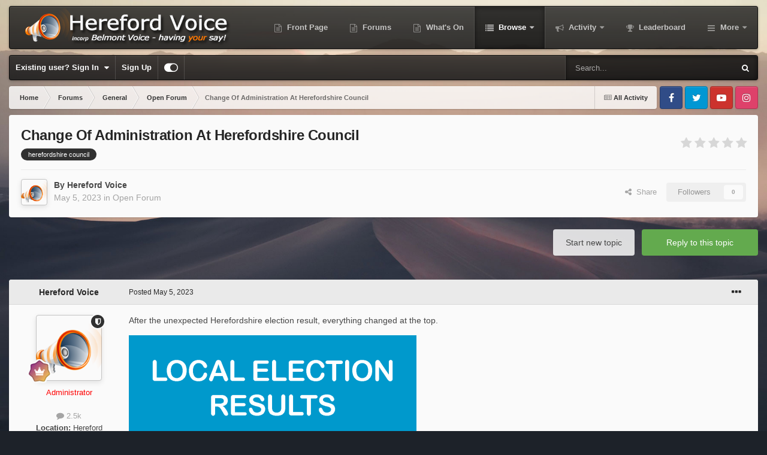

--- FILE ---
content_type: text/html;charset=UTF-8
request_url: https://www.herefordvoice.co.uk/forums/topic/10848-change-of-administration-at-herefordshire-council/
body_size: 27774
content:
<!DOCTYPE html>
<html id="focus" lang="en-GB" dir="ltr" 
data-focus-guest
data-focus-group-id='2'
data-focus-theme-id='34'

data-focus-navigation='dropdown'




data-focus-picker='scroll'

data-focus-scheme='light'

data-focus-cookie='34'

data-focus-userlinks='border-right'
data-focus-post='margin'
data-focus-post-header='background border-v'
data-focus-post-controls='transparent buttons'
data-focus-blocks='contrast pages sectiontitle'
data-focus-navigation-align="right"
data-focus-ui="transparent-ficon new-badge guest-alert" data-globaltemplate='4.7.12'>
	<head>
		<meta charset="utf-8">
        
		<title>Change Of Administration At Herefordshire Council - Open Forum - Hereford Voice</title>
		
			<script>
  (function(i,s,o,g,r,a,m){i['GoogleAnalyticsObject']=r;i[r]=i[r]||function(){
  (i[r].q=i[r].q||[]).push(arguments)},i[r].l=1*new Date();a=s.createElement(o),
  m=s.getElementsByTagName(o)[0];a.async=1;a.src=g;m.parentNode.insertBefore(a,m)
  })(window,document,'script','//www.google-analytics.com/analytics.js','ga');

  ga('create', 'UA-49449848-1', 'herefordvoice.co.uk');
  ga('send', 'pageview');

</script>
		
		
		
		

	<meta name="viewport" content="width=device-width, initial-scale=1">



	<meta name="twitter:card" content="summary_large_image" />


	
		<meta name="twitter:site" content="@herefordvoice" />
	



	
		
			
				<meta property="og:title" content="Change Of Administration At Herefordshire Council">
			
		
	

	
		
			
				<meta property="og:type" content="website">
			
		
	

	
		
			
				<meta property="og:url" content="https://www.herefordvoice.co.uk/forums/topic/10848-change-of-administration-at-herefordshire-council/">
			
		
	

	
		
			
				<meta name="description" content="After the unexpected Herefordshire election result, everything changed at the top. Following yesterday&#039;s (May 4) elections, the Conservatives defied the national trend to become the largest party in Herefordshire, but they still lack a general majority in the county. In the 53-seat council, the p...">
			
		
	

	
		
			
				<meta property="og:description" content="After the unexpected Herefordshire election result, everything changed at the top. Following yesterday&#039;s (May 4) elections, the Conservatives defied the national trend to become the largest party in Herefordshire, but they still lack a general majority in the county. In the 53-seat council, the p...">
			
		
	

	
		
			
				<meta property="og:updated_time" content="2023-05-13T21:10:55Z">
			
		
	

	
		
			
				<meta name="keywords" content="herefordshire council">
			
		
	

	
		
			
				<meta property="og:image" content="https://www.herefordvoice.co.uk/uploads/monthly_2023_05/LocalElectionResults.png.ccd585555503b3dbf87c88410e0f997b.png">
			
		
	

	
		
			
				<meta property="og:site_name" content="Hereford Voice">
			
		
	

	
		
			
				<meta property="og:locale" content="en_GB">
			
		
	


	
		<link rel="canonical" href="https://www.herefordvoice.co.uk/forums/topic/10848-change-of-administration-at-herefordshire-council/" />
	

	
		<link as="style" rel="preload" href="https://www.herefordvoice.co.uk/applications/core/interface/ckeditor/ckeditor/skins/ips/editor.css?t=P1PF" />
	

<link rel="alternate" type="application/rss+xml" title="HV RSS" href="https://www.herefordvoice.co.uk/rss/1-hv-rss.xml/" />



<link rel="manifest" href="https://www.herefordvoice.co.uk/manifest.webmanifest/">
<meta name="msapplication-config" content="https://www.herefordvoice.co.uk/browserconfig.xml/">
<meta name="msapplication-starturl" content="/">
<meta name="application-name" content="Hereford Voice">
<meta name="apple-mobile-web-app-title" content="Hereford Voice">

	<meta name="theme-color" content="#1e1e1e">






	

	
		
			<link rel="icon" sizes="36x36" href="https://www.herefordvoice.co.uk/uploads/monthly_2020_10/android-chrome-36x36.png?v=1710355636">
		
	

	
		
			<link rel="icon" sizes="48x48" href="https://www.herefordvoice.co.uk/uploads/monthly_2020_10/android-chrome-48x48.png?v=1710355636">
		
	

	
		
			<link rel="icon" sizes="72x72" href="https://www.herefordvoice.co.uk/uploads/monthly_2020_10/android-chrome-72x72.png?v=1710355636">
		
	

	
		
			<link rel="icon" sizes="96x96" href="https://www.herefordvoice.co.uk/uploads/monthly_2020_10/android-chrome-96x96.png?v=1710355636">
		
	

	
		
			<link rel="icon" sizes="144x144" href="https://www.herefordvoice.co.uk/uploads/monthly_2020_10/android-chrome-144x144.png?v=1710355636">
		
	

	
		
			<link rel="icon" sizes="192x192" href="https://www.herefordvoice.co.uk/uploads/monthly_2020_10/android-chrome-192x192.png?v=1710355636">
		
	

	
		
			<link rel="icon" sizes="256x256" href="https://www.herefordvoice.co.uk/uploads/monthly_2020_10/android-chrome-256x256.png?v=1710355636">
		
	

	
		
			<link rel="icon" sizes="384x384" href="https://www.herefordvoice.co.uk/uploads/monthly_2020_10/android-chrome-384x384.png?v=1710355636">
		
	

	
		
			<link rel="icon" sizes="512x512" href="https://www.herefordvoice.co.uk/uploads/monthly_2020_10/android-chrome-512x512.png?v=1710355636">
		
	

	
		
			<meta name="msapplication-square70x70logo" content="https://www.herefordvoice.co.uk/uploads/monthly_2020_10/msapplication-square70x70logo.png?v=1710355636"/>
		
	

	
		
			<meta name="msapplication-TileImage" content="https://www.herefordvoice.co.uk/uploads/monthly_2020_10/msapplication-TileImage.png?v=1710355636"/>
		
	

	
		
			<meta name="msapplication-square150x150logo" content="https://www.herefordvoice.co.uk/uploads/monthly_2020_10/msapplication-square150x150logo.png?v=1710355636"/>
		
	

	
		
			<meta name="msapplication-wide310x150logo" content="https://www.herefordvoice.co.uk/uploads/monthly_2020_10/msapplication-wide310x150logo.png?v=1710355636"/>
		
	

	
		
			<meta name="msapplication-square310x310logo" content="https://www.herefordvoice.co.uk/uploads/monthly_2020_10/msapplication-square310x310logo.png?v=1710355636"/>
		
	

	
		
			
				<link rel="apple-touch-icon" href="https://www.herefordvoice.co.uk/uploads/monthly_2020_10/apple-touch-icon-57x57.png?v=1710355636">
			
		
	

	
		
			
				<link rel="apple-touch-icon" sizes="60x60" href="https://www.herefordvoice.co.uk/uploads/monthly_2020_10/apple-touch-icon-60x60.png?v=1710355636">
			
		
	

	
		
			
				<link rel="apple-touch-icon" sizes="72x72" href="https://www.herefordvoice.co.uk/uploads/monthly_2020_10/apple-touch-icon-72x72.png?v=1710355636">
			
		
	

	
		
			
				<link rel="apple-touch-icon" sizes="76x76" href="https://www.herefordvoice.co.uk/uploads/monthly_2020_10/apple-touch-icon-76x76.png?v=1710355636">
			
		
	

	
		
			
				<link rel="apple-touch-icon" sizes="114x114" href="https://www.herefordvoice.co.uk/uploads/monthly_2020_10/apple-touch-icon-114x114.png?v=1710355636">
			
		
	

	
		
			
				<link rel="apple-touch-icon" sizes="120x120" href="https://www.herefordvoice.co.uk/uploads/monthly_2020_10/apple-touch-icon-120x120.png?v=1710355636">
			
		
	

	
		
			
				<link rel="apple-touch-icon" sizes="144x144" href="https://www.herefordvoice.co.uk/uploads/monthly_2020_10/apple-touch-icon-144x144.png?v=1710355636">
			
		
	

	
		
			
				<link rel="apple-touch-icon" sizes="152x152" href="https://www.herefordvoice.co.uk/uploads/monthly_2020_10/apple-touch-icon-152x152.png?v=1710355636">
			
		
	

	
		
			
				<link rel="apple-touch-icon" sizes="180x180" href="https://www.herefordvoice.co.uk/uploads/monthly_2020_10/apple-touch-icon-180x180.png?v=1710355636">
			
		
	





<link rel="preload" href="//www.herefordvoice.co.uk/applications/core/interface/font/fontawesome-webfont.woff2?v=4.7.0" as="font" crossorigin="anonymous">
		




	<link rel='stylesheet' href='https://www.herefordvoice.co.uk/uploads/css_built_34/341e4a57816af3ba440d891ca87450ff_framework.css?v=5abff8270a1767159185' media='all'>

	<link rel='stylesheet' href='https://www.herefordvoice.co.uk/uploads/css_built_34/05e81b71abe4f22d6eb8d1a929494829_responsive.css?v=5abff8270a1767159185' media='all'>

	<link rel='stylesheet' href='https://www.herefordvoice.co.uk/uploads/css_built_34/90eb5adf50a8c640f633d47fd7eb1778_core.css?v=5abff8270a1767159185' media='all'>

	<link rel='stylesheet' href='https://www.herefordvoice.co.uk/uploads/css_built_34/5a0da001ccc2200dc5625c3f3934497d_core_responsive.css?v=5abff8270a1767159185' media='all'>

	<link rel='stylesheet' href='https://www.herefordvoice.co.uk/uploads/css_built_34/62e269ced0fdab7e30e026f1d30ae516_forums.css?v=5abff8270a1767159185' media='all'>

	<link rel='stylesheet' href='https://www.herefordvoice.co.uk/uploads/css_built_34/76e62c573090645fb99a15a363d8620e_forums_responsive.css?v=5abff8270a1767159185' media='all'>

	<link rel='stylesheet' href='https://www.herefordvoice.co.uk/uploads/css_built_34/ebdea0c6a7dab6d37900b9190d3ac77b_topics.css?v=5abff8270a1767159185' media='all'>





<link rel='stylesheet' href='https://www.herefordvoice.co.uk/uploads/css_built_34/258adbb6e4f3e83cd3b355f84e3fa002_custom.css?v=5abff8270a1767159185' media='all'>




		
<script type='text/javascript'>
var focusHtml = document.getElementById('focus');
var cookieId = focusHtml.getAttribute('data-focus-cookie');

//	['setting-name', enabled-by-default, has-toggle]
var focusSettings = [
	
 
	['mobile-footer', 1, 1],
	['fluid', 0, 1],
	['larger-font-size', 0, 1],
	['sticky-author-panel', 0, 1],
	['sticky-sidebar', 0, 1],
	['flip-sidebar', 0, 1],
	
	
]; 
for(var i = 0; i < focusSettings.length; i++) {
	var settingName = focusSettings[i][0];
	var isDefault = focusSettings[i][1];
	var allowToggle = focusSettings[i][2];
	if(allowToggle){
		var choice = localStorage.getItem(settingName);
		if( (choice === '1') || (!choice && (isDefault)) ){
			focusHtml.classList.add('enable--' + settingName + '');
		}
	} else if(isDefault){
		focusHtml.classList.add('enable--' + settingName + '');
	}
}

	var loadRandomBackground = function(){
		var randomBackgrounds = [ 1,2,3,4,];
		var randomBackground = randomBackgrounds[Math.floor(Math.random()*randomBackgrounds.length)];
		focusHtml.setAttribute('data-focus-bg', randomBackground);
		focusHtml.setAttribute('data-focus-bg-random', '');
	}


	
		var backgroundChoice = localStorage.getItem('focusBackground-' + cookieId + '') || '1';
		if (backgroundChoice == 'random'){
			loadRandomBackground();
		} else {
			focusHtml.setAttribute('data-focus-bg', '' + backgroundChoice + '');
		}
	

</script>

<script>
	let backgroundImages = [
		'https://www.herefordvoice.co.uk/uploads/monthly_2021_06/Desert.jpg.0f09fdbee100d1470f7f915c4a566691.jpg',
		'https://www.herefordvoice.co.uk/uploads/monthly_2021_06/sunset.jpg.f8c04d3392a857a4f9a1652c1a276c97.jpg',
		'https://www.herefordvoice.co.uk/uploads/monthly_2021_06/City.jpg.3648649951e5c42f5d81fdb9369f4898.jpg',
		 ,
		 ,
		 ,
		 ,
		 ,
		 ,
		 ,
	];

	function setBackgroundImageSrc(num){
		let selectedImage = backgroundImages[num - 1];
		if (selectedImage){
			document.querySelector('.background-fade-image img').setAttribute('src', selectedImage);
		}
	}
</script>

		
		
		

	
	<link rel='shortcut icon' href='https://www.herefordvoice.co.uk/uploads/monthly_2019_03/favicon.ico' type="image/x-icon">

		
 
	</head>
	<body class='ipsApp ipsApp_front ipsJS_none ipsClearfix' data-controller='core.front.core.app' data-message="" data-pageApp='forums' data-pageLocation='front' data-pageModule='forums' data-pageController='topic' data-pageID='10848'  >
		
        

        

		<a href='#ipsLayout_mainArea' class='ipsHide' title='Go to main content on this page' accesskey='m'>Jump to content</a>
			<div class="background-fade">
				<div class="background-fade-image">
					<img src="[data-uri]" alt='' aria-hidden='true' />
				</div>
			</div>
 			<script>let selectedBackgroundImage = focusHtml.getAttribute('data-focus-bg'); setBackgroundImageSrc(selectedBackgroundImage);</script>
			<div class='ipsLayout_container'>
				
<ul id='elMobileNav' class='ipsResponsive_hideDesktop' data-controller='core.front.core.mobileNav'>
	
		
			
			
				
				
			
				
				
			
				
					<li id='elMobileBreadcrumb'>
						<a href='https://www.herefordvoice.co.uk/forums/forum/4-open-forum/'>
							<span>Open Forum</span>
						</a>
					</li>
				
				
			
				
				
			
		
	
  
	<li class='elMobileNav__home'>
		<a href='https://www.herefordvoice.co.uk/'><i class="fa fa-home" aria-hidden="true"></i></a>
	</li>
	
	
	<li >
		<a data-action="defaultStream" href='https://www.herefordvoice.co.uk/discover/'><i class="fa fa-newspaper-o" aria-hidden="true"></i></a>
	</li>

	

	
		<li class='ipsJS_show'>
			<a href='https://www.herefordvoice.co.uk/search/' data-class='display--focus-mobile-search'><i class='fa fa-search'></i></a>
		</li>
	

	
<li data-focus-editor>
	<a href='#'>
		<i class='fa fa-toggle-on'></i>
	</a>
</li>
<li data-focus-toggle-theme>
	<a href='#'>
		<i class='fa'></i>
	</a>
</li>
  	
	<li data-ipsDrawer data-ipsDrawer-drawerElem='#elMobileDrawer'>
		<a href='#'>
			
			
				
			
			
			
			<i class='fa fa-navicon'></i>
		</a>
	</li>
</ul>
				
<div class='focus-mobile-search'>
	<div class='focus-mobile-search__close' data-class='display--focus-mobile-search'><i class="fa fa-times" aria-hidden="true"></i></div>
</div>
				<div id='ipsLayout_header'>
					<header class='focus-header'>
						<div class='ipsLayout_container'>
							<div class='focus-header-align'>
								
<a class='focus-logo' href='https://www.herefordvoice.co.uk/' accesskey='1'>
	
		
		<span class='focus-logo__image'>
			<img src="https://www.herefordvoice.co.uk/uploads/monthly_2024_12/herefordvoice-tranparentlogo.png.849f6e947eb67b117cc3d7f96b41dbef.png.e9bb02e46a61d74fd9d7bc902d0b383b.png" alt='Hereford Voice'>
		</span>
		
			<!-- <span class='focus-logo__text'>
				<span class='focus-logo__name'>Snapshot</span>
				
			</span> -->
		
	
</a>
								<div class='focus-nav'>

	<nav  class=' ipsResponsive_showDesktop'>
		<div class='ipsNavBar_primary ipsNavBar_primary--loading ipsLayout_container '>
			<ul data-role="primaryNavBar" class='ipsClearfix'>
				


	
		
		
		<li  id='elNavSecondary_21' data-role="navBarItem" data-navApp="portal" data-navExt="Portal">
			
			
				<a href="https://www.herefordvoice.co.uk"  data-navItem-id="21" >
					Front Page<span class='ipsNavBar_active__identifier'></span>
				</a>
			
			
		</li>
	
	

	
		
		
		<li  id='elNavSecondary_23' data-role="navBarItem" data-navApp="core" data-navExt="CustomItem">
			
			
				<a href="https://www.herefordvoice.co.uk/forums/"  data-navItem-id="23" >
					Forums<span class='ipsNavBar_active__identifier'></span>
				</a>
			
			
		</li>
	
	

	
		
		
		<li  id='elNavSecondary_22' data-role="navBarItem" data-navApp="core" data-navExt="CustomItem">
			
			
				<a href="https://www.herefordvoice.co.uk/events/"  data-navItem-id="22" >
					What's On<span class='ipsNavBar_active__identifier'></span>
				</a>
			
			
		</li>
	
	

	
		
		
			
		
		<li class='ipsNavBar_active' data-active id='elNavSecondary_1' data-role="navBarItem" data-navApp="core" data-navExt="CustomItem">
			
			
				<a href="https://www.herefordvoice.co.uk"  data-navItem-id="1" data-navDefault>
					Browse<span class='ipsNavBar_active__identifier'></span>
				</a>
			
			
				<ul class='ipsNavBar_secondary ' data-role='secondaryNavBar'>
					


	
	

	
		
		
			
		
		<li class='ipsNavBar_active' data-active id='elNavSecondary_10' data-role="navBarItem" data-navApp="forums" data-navExt="Forums">
			
			
				<a href="https://www.herefordvoice.co.uk/forums/"  data-navItem-id="10" data-navDefault>
					Forums<span class='ipsNavBar_active__identifier'></span>
				</a>
			
			
		</li>
	
	

	
		
		
		<li  id='elNavSecondary_11' data-role="navBarItem" data-navApp="calendar" data-navExt="Calendar">
			
			
				<a href="https://www.herefordvoice.co.uk/events/"  data-navItem-id="11" >
					Events<span class='ipsNavBar_active__identifier'></span>
				</a>
			
			
		</li>
	
	

	
		
		
		<li  id='elNavSecondary_12' data-role="navBarItem" data-navApp="core" data-navExt="Guidelines">
			
			
				<a href="https://www.herefordvoice.co.uk/guidelines/"  data-navItem-id="12" >
					Guidelines<span class='ipsNavBar_active__identifier'></span>
				</a>
			
			
		</li>
	
	

	
		
		
		<li  id='elNavSecondary_14' data-role="navBarItem" data-navApp="core" data-navExt="OnlineUsers">
			
			
				<a href="https://www.herefordvoice.co.uk/online/"  data-navItem-id="14" >
					Online Users<span class='ipsNavBar_active__identifier'></span>
				</a>
			
			
		</li>
	
	

	
		
		
		<li  id='elNavSecondary_15' data-role="navBarItem" data-navApp="core" data-navExt="Leaderboard">
			
			
				<a href="https://www.herefordvoice.co.uk/leaderboard/"  data-navItem-id="15" >
					Leaderboard<span class='ipsNavBar_active__identifier'></span>
				</a>
			
			
		</li>
	
	

	
		
		
		<li  id='elNavSecondary_17' data-role="navBarItem" data-navApp="core" data-navExt="CustomItem">
			
			
				<a href="http://www.facebook.com/herefordvoice"  data-navItem-id="17" >
					Our Facebook Page<span class='ipsNavBar_active__identifier'></span>
				</a>
			
			
		</li>
	
	

	
		
		
		<li  id='elNavSecondary_18' data-role="navBarItem" data-navApp="core" data-navExt="CustomItem">
			
			
				<a href="http://www.twitter.com/herefordvoice"  data-navItem-id="18" >
					Our Twitter Page<span class='ipsNavBar_active__identifier'></span>
				</a>
			
			
		</li>
	
	

	
		
		
		<li  id='elNavSecondary_19' data-role="navBarItem" data-navApp="core" data-navExt="CustomItem">
			
			
				<a href="https://www.instagram.com/herefordvoice/"  data-navItem-id="19" >
					Our Instagram Feed<span class='ipsNavBar_active__identifier'></span>
				</a>
			
			
		</li>
	
	

	
		
		
		<li  id='elNavSecondary_20' data-role="navBarItem" data-navApp="core" data-navExt="CustomItem">
			
			
				<a href="https://www.youtube.com/herefordvoice"  data-navItem-id="20" >
					YouTube Channel<span class='ipsNavBar_active__identifier'></span>
				</a>
			
			
		</li>
	
	

					<li class='ipsHide' id='elNavigationMore_1' data-role='navMore'>
						<a href='#' data-ipsMenu data-ipsMenu-appendTo='#elNavigationMore_1' id='elNavigationMore_1_dropdown'>More <i class='fa fa-caret-down'></i></a>
						<ul class='ipsHide ipsMenu ipsMenu_auto' id='elNavigationMore_1_dropdown_menu' data-role='moreDropdown'></ul>
					</li>
				</ul>
			
		</li>
	
	

	
		
		
		<li  id='elNavSecondary_2' data-role="navBarItem" data-navApp="core" data-navExt="CustomItem">
			
			
				<a href="https://www.herefordvoice.co.uk/discover/"  data-navItem-id="2" >
					Activity<span class='ipsNavBar_active__identifier'></span>
				</a>
			
			
				<ul class='ipsNavBar_secondary ipsHide' data-role='secondaryNavBar'>
					


	
		
		
		<li  id='elNavSecondary_4' data-role="navBarItem" data-navApp="core" data-navExt="AllActivity">
			
			
				<a href="https://www.herefordvoice.co.uk/discover/"  data-navItem-id="4" >
					All Activity<span class='ipsNavBar_active__identifier'></span>
				</a>
			
			
		</li>
	
	

	
		
		
		<li  id='elNavSecondary_5' data-role="navBarItem" data-navApp="core" data-navExt="YourActivityStreams">
			
			
				<a href="#" id="elNavigation_5" data-ipsMenu data-ipsMenu-appendTo='#elNavSecondary_2' data-ipsMenu-activeClass='ipsNavActive_menu' data-navItem-id="5" >
					My Activity Streams <i class="fa fa-caret-down"></i><span class='ipsNavBar_active__identifier'></span>
				</a>
				<ul id="elNavigation_5_menu" class="ipsMenu ipsMenu_auto ipsHide">
					

	
		
			<li class='ipsMenu_item' data-streamid='6'>
				<a href='https://www.herefordvoice.co.uk/discover/6/' >
					Hereford Voice RSS
				</a>
			</li>
		
	

	
		
			<li class='ipsMenu_item' data-streamid='7'>
				<a href='https://www.herefordvoice.co.uk/discover/7/' >
					Hereford Voice RSS Copy
				</a>
			</li>
		
	

				</ul>
			
			
		</li>
	
	

	
	

	
	

	
		
		
		<li  id='elNavSecondary_8' data-role="navBarItem" data-navApp="core" data-navExt="Search">
			
			
				<a href="https://www.herefordvoice.co.uk/search/"  data-navItem-id="8" >
					Search<span class='ipsNavBar_active__identifier'></span>
				</a>
			
			
		</li>
	
	

	
		
		
		<li  id='elNavSecondary_9' data-role="navBarItem" data-navApp="core" data-navExt="Promoted">
			
			
				<a href="https://www.herefordvoice.co.uk/ourpicks/"  data-navItem-id="9" >
					Our Picks<span class='ipsNavBar_active__identifier'></span>
				</a>
			
			
		</li>
	
	

					<li class='ipsHide' id='elNavigationMore_2' data-role='navMore'>
						<a href='#' data-ipsMenu data-ipsMenu-appendTo='#elNavigationMore_2' id='elNavigationMore_2_dropdown'>More <i class='fa fa-caret-down'></i></a>
						<ul class='ipsHide ipsMenu ipsMenu_auto' id='elNavigationMore_2_dropdown_menu' data-role='moreDropdown'></ul>
					</li>
				</ul>
			
		</li>
	
	

	
		
		
		<li  id='elNavSecondary_16' data-role="navBarItem" data-navApp="core" data-navExt="Leaderboard">
			
			
				<a href="https://www.herefordvoice.co.uk/leaderboard/"  data-navItem-id="16" >
					Leaderboard<span class='ipsNavBar_active__identifier'></span>
				</a>
			
			
		</li>
	
	

	
		
		
		<li  id='elNavSecondary_24' data-role="navBarItem" data-navApp="downloads" data-navExt="Downloads">
			
			
				<a href="https://www.herefordvoice.co.uk/files/"  data-navItem-id="24" >
					Downloads<span class='ipsNavBar_active__identifier'></span>
				</a>
			
			
		</li>
	
	

				
				<li class="focus-nav__more focus-nav__more--hidden">
					<a href="#"> More <span class='ipsNavBar_active__identifier'></span></a>
					<ul class='ipsNavBar_secondary'></ul>
				</li>
				
			</ul>
			

	<div id="elSearchWrapper">
		<div id='elSearch' data-controller="core.front.core.quickSearch">
			<form accept-charset='utf-8' action='//www.herefordvoice.co.uk/search/?do=quicksearch' method='post'>
                <input type='search' id='elSearchField' placeholder='Search...' name='q' autocomplete='off' aria-label='Search'>
                <details class='cSearchFilter'>
                    <summary class='cSearchFilter__text'></summary>
                    <ul class='cSearchFilter__menu'>
                        
                        <li><label><input type="radio" name="type" value="all" ><span class='cSearchFilter__menuText'>Everywhere</span></label></li>
                        
                            
                                <li><label><input type="radio" name="type" value='contextual_{&quot;type&quot;:&quot;forums_topic&quot;,&quot;nodes&quot;:4}' checked><span class='cSearchFilter__menuText'>This Forum</span></label></li>
                            
                                <li><label><input type="radio" name="type" value='contextual_{&quot;type&quot;:&quot;forums_topic&quot;,&quot;item&quot;:10848}' checked><span class='cSearchFilter__menuText'>This Topic</span></label></li>
                            
                        
                        
                            <li><label><input type="radio" name="type" value="core_statuses_status"><span class='cSearchFilter__menuText'>Status Updates</span></label></li>
                        
                            <li><label><input type="radio" name="type" value="forums_topic"><span class='cSearchFilter__menuText'>Topics</span></label></li>
                        
                            <li><label><input type="radio" name="type" value="calendar_event"><span class='cSearchFilter__menuText'>Events</span></label></li>
                        
                            <li><label><input type="radio" name="type" value="downloads_file"><span class='cSearchFilter__menuText'>Files</span></label></li>
                        
                            <li><label><input type="radio" name="type" value="core_members"><span class='cSearchFilter__menuText'>Members</span></label></li>
                        
                    </ul>
                </details>
				<button class='cSearchSubmit' type="submit" aria-label='Search'><i class="fa fa-search"></i></button>
			</form>
		</div>
	</div>

		</div>
	</nav>
</div>
							</div>
						</div>
					</header>
					<div class='ipsLayout_container ipsResponsive_showDesktop'>
						<div class='focus-nav-bar'>
							<div class='ipsLayout_container ipsFlex ipsFlex-jc:between ipsFlex-ai:center'>
								
									<div class='focus-user'>

	<ul id='elUserNav' class='ipsList_inline cSignedOut ipsResponsive_showDesktop'>
		
		
		
		
			
				<li id='elSignInLink'>
					<a href='https://www.herefordvoice.co.uk/login/' data-ipsMenu-closeOnClick="false" data-ipsMenu id='elUserSignIn'>
						Existing user? Sign In &nbsp;<i class='fa fa-caret-down'></i>
					</a>
					
<div id='elUserSignIn_menu' class='ipsMenu ipsMenu_auto ipsHide'>
	<form accept-charset='utf-8' method='post' action='https://www.herefordvoice.co.uk/login/'>
		<input type="hidden" name="csrfKey" value="9afed1c1678c88ef50fa0b2ac5d3143a">
		<input type="hidden" name="ref" value="aHR0cHM6Ly93d3cuaGVyZWZvcmR2b2ljZS5jby51ay9mb3J1bXMvdG9waWMvMTA4NDgtY2hhbmdlLW9mLWFkbWluaXN0cmF0aW9uLWF0LWhlcmVmb3Jkc2hpcmUtY291bmNpbC8=">
		<div data-role="loginForm">
			
			
			
				<div class='ipsColumns ipsColumns_noSpacing'>
					<div class='ipsColumn ipsColumn_wide' id='elUserSignIn_internal'>
						
<div class="ipsPad ipsForm ipsForm_vertical">
	<h4 class="ipsType_sectionHead">Sign In</h4>
	<br><br>
	<ul class='ipsList_reset'>
		<li class="ipsFieldRow ipsFieldRow_noLabel ipsFieldRow_fullWidth">
			
			
				<input type="text" placeholder="Display Name or Email Address" name="auth" autocomplete="email">
			
		</li>
		<li class="ipsFieldRow ipsFieldRow_noLabel ipsFieldRow_fullWidth">
			<input type="password" placeholder="Password" name="password" autocomplete="current-password">
		</li>
		<li class="ipsFieldRow ipsFieldRow_checkbox ipsClearfix">
			<span class="ipsCustomInput">
				<input type="checkbox" name="remember_me" id="remember_me_checkbox" value="1" checked aria-checked="true">
				<span></span>
			</span>
			<div class="ipsFieldRow_content">
				<label class="ipsFieldRow_label" for="remember_me_checkbox">Remember me</label>
				<span class="ipsFieldRow_desc">Not recommended on shared computers</span>
			</div>
		</li>
		<li class="ipsFieldRow ipsFieldRow_fullWidth">
			<button type="submit" name="_processLogin" value="usernamepassword" class="ipsButton ipsButton_primary ipsButton_small" id="elSignIn_submit">Sign In</button>
			
				<p class="ipsType_right ipsType_small">
					
						<a href='https://www.herefordvoice.co.uk/lostpassword/' data-ipsDialog data-ipsDialog-title='Forgot your password?'>
					
					Forgot your password?</a>
				</p>
			
		</li>
	</ul>
</div>
					</div>
					<div class='ipsColumn ipsColumn_wide'>
						<div class='ipsPadding' id='elUserSignIn_external'>
							<div class='ipsAreaBackground_light ipsPadding:half'>
								
									<p class='ipsType_reset ipsType_small ipsType_center'><strong>Or sign in with one of these services</strong></p>
								
								
									<div class='ipsType_center ipsMargin_top:half'>
										

<button type="submit" name="_processLogin" value="2" class='ipsButton ipsButton_verySmall ipsButton_fullWidth ipsSocial ipsSocial_facebook' style="background-color: #3a579a">
	
		<span class='ipsSocial_icon'>
			
				<i class='fa fa-facebook-official'></i>
			
		</span>
		<span class='ipsSocial_text'>Sign in with Facebook</span>
	
</button>
									</div>
								
									<div class='ipsType_center ipsMargin_top:half'>
										

<button type="submit" name="_processLogin" value="9" class='ipsButton ipsButton_verySmall ipsButton_fullWidth ipsSocial ipsSocial_twitter' style="background-color: #000000">
	
		<span class='ipsSocial_icon'>
			
				<i class='fa fa-twitter'></i>
			
		</span>
		<span class='ipsSocial_text'>Sign in with X</span>
	
</button>
									</div>
								
							</div>
						</div>
					</div>
				</div>
			
		</div>
	</form>
</div>
				</li>
			
		
		
			<li>
				
					<a href='https://www.herefordvoice.co.uk/register/' data-ipsDialog data-ipsDialog-size='narrow' data-ipsDialog-title='Sign Up' id='elRegisterButton'>Sign Up</a>
				
			</li>
		
		
<li class='elUserNav_sep'></li>
<li class='cUserNav_icon ipsJS_show' data-focus-editor>
	<a href='#' data-ipsTooltip>
		<i class='fa fa-toggle-on'></i>
	</a>
</li>
<li class='cUserNav_icon ipsJS_show' data-focus-toggle-theme>
	<a href='#' data-ipsTooltip>
		<i class='fa'></i>
	</a>
</li>

 
	</ul>
</div>
								
								
									<div class='focus-search'></div>
								
							</div>
						</div>
					</div>
				</div>
		<main id='ipsLayout_body' class='ipsLayout_container'>
			<div class='focus-content'>
				<div class='focus-content-padding'>
					<div id='ipsLayout_contentArea'>
						<div class='focus-precontent'>
							<div class='focus-breadcrumb'>
								
<nav class='ipsBreadcrumb ipsBreadcrumb_top ipsFaded_withHover'>
	

	<ul class='ipsList_inline ipsPos_right'>
		
		<li >
			<a data-action="defaultStream" class='ipsType_light '  href='https://www.herefordvoice.co.uk/discover/'><i class="fa fa-newspaper-o" aria-hidden="true"></i> <span>All Activity</span></a>
		</li>
		
	</ul>

	<ul data-role="breadcrumbList">
		<li>
			<a title="Home" href='https://www.herefordvoice.co.uk/'>
				<span>Home <i class='fa fa-angle-right'></i></span>
			</a>
		</li>
		
		
			<li>
				
					<a href='https://www.herefordvoice.co.uk/forums/'>
						<span>Forums <i class='fa fa-angle-right' aria-hidden="true"></i></span>
					</a>
				
			</li>
		
			<li>
				
					<a href='https://www.herefordvoice.co.uk/forums/forum/3-general/'>
						<span>General <i class='fa fa-angle-right' aria-hidden="true"></i></span>
					</a>
				
			</li>
		
			<li>
				
					<a href='https://www.herefordvoice.co.uk/forums/forum/4-open-forum/'>
						<span>Open Forum <i class='fa fa-angle-right' aria-hidden="true"></i></span>
					</a>
				
			</li>
		
			<li>
				
					Change Of Administration At Herefordshire Council
				
			</li>
		
	</ul>
</nav>
								

<ul class='focus-social focus-social--iconOnly'>
	<li><a href='https://www.facebook.com/herefordvoice' target="_blank" rel="noopener"><span>Facebook</span></a></li>
<li><a href='https://twitter.com/herefordvoice' target="_blank" rel="noopener"><span>Twitter</span></a></li>
<li><a href='https://youtube.com/herefordvoice' target="_blank" rel="noopener"><span>Youtube</span></a></li>
<li><a href='https://instagram.com/herefordvoice' target="_blank" rel="noopener"><span>Instagram</span></a></li>
</ul>

							</div>
						</div>
						





						<div id='ipsLayout_contentWrapper'>
							
							<div id='ipsLayout_mainArea'>
								
								
								
								
								

	




								



<div class="ipsPageHeader ipsResponsive_pull ipsBox ipsPadding sm:ipsPadding:half ipsMargin_bottom">
		
	
	<div class="ipsFlex ipsFlex-ai:center ipsFlex-fw:wrap ipsGap:4">
		<div class="ipsFlex-flex:11">
			<h1 class="ipsType_pageTitle ipsContained_container">
				

				
				
					<span class="ipsType_break ipsContained">
						<span>Change Of Administration At Herefordshire Council</span>
					</span>
				
			</h1>
			
			
				


	
		<ul class='ipsTags ipsList_inline ' >
			
				
					

<li >
	
	<a href="https://www.herefordvoice.co.uk/tags/herefordshire%20council/" class='ipsTag' title="Find other content tagged with 'herefordshire council'" rel="tag" data-tag-label="herefordshire council"><span>herefordshire council</span></a>
	
</li>
				
			
			
		</ul>
		
	

			
		</div>
		
			<div class="ipsFlex-flex:00 ipsType_light">
				
				
<div  class='ipsClearfix ipsRating  ipsRating_veryLarge'>
	
	<ul class='ipsRating_collective'>
		
			
				<li class='ipsRating_off'>
					<i class='fa fa-star'></i>
				</li>
			
		
			
				<li class='ipsRating_off'>
					<i class='fa fa-star'></i>
				</li>
			
		
			
				<li class='ipsRating_off'>
					<i class='fa fa-star'></i>
				</li>
			
		
			
				<li class='ipsRating_off'>
					<i class='fa fa-star'></i>
				</li>
			
		
			
				<li class='ipsRating_off'>
					<i class='fa fa-star'></i>
				</li>
			
		
	</ul>
</div>
			</div>
		
	</div>
	<hr class="ipsHr">
	<div class="ipsPageHeader__meta ipsFlex ipsFlex-jc:between ipsFlex-ai:center ipsFlex-fw:wrap ipsGap:3">
		<div class="ipsFlex-flex:11">
			<div class="ipsPhotoPanel ipsPhotoPanel_mini ipsPhotoPanel_notPhone ipsClearfix">
				


	<a href="https://www.herefordvoice.co.uk/profile/1633-hereford-voice/" rel="nofollow" data-ipsHover data-ipsHover-width="370" data-ipsHover-target="https://www.herefordvoice.co.uk/profile/1633-hereford-voice/?do=hovercard" class="ipsUserPhoto ipsUserPhoto_mini" title="Go to Hereford Voice's profile">
		<img src='https://www.herefordvoice.co.uk/uploads/monthly_2018_02/5a947410a892b_HerefordVoice.thumb.png.85a8b50ee98acff0eef97e63901dfb90.png' alt='Hereford Voice' loading="lazy">
	</a>

				<div>
					<p class="ipsType_reset ipsType_blendLinks">
						<span class="ipsType_normal">
						
							<strong>By 


<a href='https://www.herefordvoice.co.uk/profile/1633-hereford-voice/' rel="nofollow" data-ipsHover data-ipsHover-width='370' data-ipsHover-target='https://www.herefordvoice.co.uk/profile/1633-hereford-voice/?do=hovercard&amp;referrer=https%253A%252F%252Fwww.herefordvoice.co.uk%252Fforums%252Ftopic%252F10848-change-of-administration-at-herefordshire-council%252F' title="Go to Hereford Voice's profile" class="ipsType_break">Hereford Voice</a></strong><br>
							<span class="ipsType_light"><time datetime='2023-05-05T18:27:19Z' title='05/05/23 18:27' data-short='2 yr'>May 5, 2023</time> in <a href="https://www.herefordvoice.co.uk/forums/forum/4-open-forum/">Open Forum</a></span>
						
						</span>
					</p>
				</div>
			</div>
		</div>
		
			<div class="ipsFlex-flex:01 ipsResponsive_hidePhone">
				<div class="ipsShareLinks">
					
						


    <a href='#elShareItem_498089563_menu' id='elShareItem_498089563' data-ipsMenu class='ipsShareButton ipsButton ipsButton_verySmall ipsButton_link ipsButton_link--light'>
        <span><i class='fa fa-share-alt'></i></span> &nbsp;Share
    </a>

    <div class='ipsPadding ipsMenu ipsMenu_normal ipsHide' id='elShareItem_498089563_menu' data-controller="core.front.core.sharelink">
        
        
        <span data-ipsCopy data-ipsCopy-flashmessage>
            <a href="https://www.herefordvoice.co.uk/forums/topic/10848-change-of-administration-at-herefordshire-council/" class="ipsButton ipsButton_light ipsButton_small ipsButton_fullWidth" data-role="copyButton" data-clipboard-text="https://www.herefordvoice.co.uk/forums/topic/10848-change-of-administration-at-herefordshire-council/" data-ipstooltip title='Copy Link to Clipboard'><i class="fa fa-clone"></i> https://www.herefordvoice.co.uk/forums/topic/10848-change-of-administration-at-herefordshire-council/</a>
        </span>
        <ul class='ipsShareLinks ipsMargin_top:half'>
            
                <li>
<a href="https://x.com/share?url=https%3A%2F%2Fwww.herefordvoice.co.uk%2Fforums%2Ftopic%2F10848-change-of-administration-at-herefordshire-council%2F" class="cShareLink cShareLink_x" target="_blank" data-role="shareLink" title='Share on X' data-ipsTooltip rel='nofollow noopener'>
    <i class="fa fa-x"></i>
</a></li>
            
                <li>
<a href="https://www.facebook.com/sharer/sharer.php?u=https%3A%2F%2Fwww.herefordvoice.co.uk%2Fforums%2Ftopic%2F10848-change-of-administration-at-herefordshire-council%2F" class="cShareLink cShareLink_facebook" target="_blank" data-role="shareLink" title='Share on Facebook' data-ipsTooltip rel='noopener nofollow'>
	<i class="fa fa-facebook"></i>
</a></li>
            
                <li>
<a href="https://www.reddit.com/submit?url=https%3A%2F%2Fwww.herefordvoice.co.uk%2Fforums%2Ftopic%2F10848-change-of-administration-at-herefordshire-council%2F&amp;title=Change+Of+Administration+At+Herefordshire+Council" rel="nofollow noopener" class="cShareLink cShareLink_reddit" target="_blank" title='Share on Reddit' data-ipsTooltip>
	<i class="fa fa-reddit"></i>
</a></li>
            
                <li>
<a href="mailto:?subject=Change%20Of%20Administration%20At%20Herefordshire%20Council&body=https%3A%2F%2Fwww.herefordvoice.co.uk%2Fforums%2Ftopic%2F10848-change-of-administration-at-herefordshire-council%2F" rel='nofollow' class='cShareLink cShareLink_email' title='Share via email' data-ipsTooltip>
	<i class="fa fa-envelope"></i>
</a></li>
            
                <li>
<a href="https://pinterest.com/pin/create/button/?url=https://www.herefordvoice.co.uk/forums/topic/10848-change-of-administration-at-herefordshire-council/&amp;media=https://www.herefordvoice.co.uk/uploads/monthly_2019_03/HVsmLogo.png.eae36efda40a69404fb6b437a0884680.png" class="cShareLink cShareLink_pinterest" rel="nofollow noopener" target="_blank" data-role="shareLink" title='Share on Pinterest' data-ipsTooltip>
	<i class="fa fa-pinterest"></i>
</a></li>
            
        </ul>
        
            <hr class='ipsHr'>
            <button class='ipsHide ipsButton ipsButton_verySmall ipsButton_light ipsButton_fullWidth ipsMargin_top:half' data-controller='core.front.core.webshare' data-role='webShare' data-webShareTitle='Change Of Administration At Herefordshire Council' data-webShareText='Change Of Administration At Herefordshire Council' data-webShareUrl='https://www.herefordvoice.co.uk/forums/topic/10848-change-of-administration-at-herefordshire-council/'>More sharing options...</button>
        
    </div>

					
					
                    

					



					

<div data-followApp='forums' data-followArea='topic' data-followID='10848' data-controller='core.front.core.followButton'>
	

	<a href='https://www.herefordvoice.co.uk/login/' rel="nofollow" class="ipsFollow ipsPos_middle ipsButton ipsButton_light ipsButton_verySmall ipsButton_disabled" data-role="followButton" data-ipsTooltip title='Sign in to follow this'>
		<span>Followers</span>
		<span class='ipsCommentCount'>0</span>
	</a>

</div>
				</div>
			</div>
					
	</div>
	
	
</div>
















 
<div class="ipsClearfix">
	<ul class="ipsToolList ipsToolList_horizontal ipsClearfix ipsSpacer_both ">
		
			<li class="ipsToolList_primaryAction">
				<span data-controller="forums.front.topic.reply">
					
						<a href="#replyForm" rel="nofollow" class="ipsButton ipsButton_important ipsButton_medium ipsButton_fullWidth" data-action="replyToTopic">Reply to this topic</a>
					
				</span>
			</li>


		
		
			<li class="ipsResponsive_hidePhone">
				
					<a href="https://www.herefordvoice.co.uk/forums/forum/4-open-forum/?do=add" rel="nofollow" class="ipsButton ipsButton_link ipsButton_medium ipsButton_fullWidth" title="Start a new topic in this forum">Start new topic</a>
				
			</li>
		
		
	</ul>
</div>

<div id="comments" data-controller="core.front.core.commentFeed,forums.front.topic.view, core.front.core.ignoredComments" data-autopoll data-baseurl="https://www.herefordvoice.co.uk/forums/topic/10848-change-of-administration-at-herefordshire-council/" data-lastpage data-feedid="topic-10848" class="cTopic ipsClear ipsSpacer_top">
	
			
	

	

<div data-controller='core.front.core.recommendedComments' data-url='https://www.herefordvoice.co.uk/forums/topic/10848-change-of-administration-at-herefordshire-council/?recommended=comments' class='ipsRecommendedComments ipsHide'>
	<div data-role="recommendedComments">
		<h2 class='ipsType_sectionHead ipsType_large ipsType_bold ipsMargin_bottom'>Recommended Posts</h2>
		
	</div>
</div>
	
	<div id="elPostFeed" data-role="commentFeed" data-controller="core.front.core.moderation" >
		<form action="https://www.herefordvoice.co.uk/forums/topic/10848-change-of-administration-at-herefordshire-council/?csrfKey=9afed1c1678c88ef50fa0b2ac5d3143a&amp;do=multimodComment" method="post" data-ipspageaction data-role="moderationTools">
			
			
				

					

					
					



<a id='findComment-52163'></a>
<a id='comment-52163'></a>
<article  id='elComment_52163' class='cPost ipsBox ipsResponsive_pull  ipsComment  ipsComment_parent ipsClearfix ipsClear ipsColumns ipsColumns_noSpacing ipsColumns_collapsePhone    '>
	

	

	<div class='cAuthorPane_mobile ipsResponsive_showPhone'>
		<div class='cAuthorPane_photo'>
			<div class='cAuthorPane_photoWrap'>
				


	<a href="https://www.herefordvoice.co.uk/profile/1633-hereford-voice/" rel="nofollow" data-ipsHover data-ipsHover-width="370" data-ipsHover-target="https://www.herefordvoice.co.uk/profile/1633-hereford-voice/?do=hovercard" class="ipsUserPhoto ipsUserPhoto_large" title="Go to Hereford Voice's profile">
		<img src='https://www.herefordvoice.co.uk/uploads/monthly_2018_02/5a947410a892b_HerefordVoice.thumb.png.85a8b50ee98acff0eef97e63901dfb90.png' alt='Hereford Voice' loading="lazy">
	</a>

				
				<span class="cAuthorPane_badge cAuthorPane_badge--moderator" data-ipsTooltip title="Hereford Voice is a moderator"></span>
				
				
					<a href="https://www.herefordvoice.co.uk/profile/1633-hereford-voice/badges/" rel="nofollow">
						
<img src='https://www.herefordvoice.co.uk/uploads/monthly_2021_06/13_Veteran.svg' loading="lazy" alt="Veteran" class="cAuthorPane_badge cAuthorPane_badge--rank ipsOutline ipsOutline:2px" data-ipsTooltip title="Rank: Veteran (13/14)">
					</a>
				
			</div>
		</div>
		<div class='cAuthorPane_content'>
			<h3 class='ipsType_sectionHead cAuthorPane_author ipsType_break ipsType_blendLinks ipsFlex ipsFlex-ai:center'>
				


<a href='https://www.herefordvoice.co.uk/profile/1633-hereford-voice/' rel="nofollow" data-ipsHover data-ipsHover-width='370' data-ipsHover-target='https://www.herefordvoice.co.uk/profile/1633-hereford-voice/?do=hovercard&amp;referrer=https%253A%252F%252Fwww.herefordvoice.co.uk%252Fforums%252Ftopic%252F10848-change-of-administration-at-herefordshire-council%252F' title="Go to Hereford Voice's profile" class="ipsType_break"><span style='color:red;'>Hereford Voice</span></a>
			</h3>
			<div class='ipsType_light ipsType_reset'>
			    <a href='https://www.herefordvoice.co.uk/forums/topic/10848-change-of-administration-at-herefordshire-council/#findComment-52163' rel="nofollow" class='ipsType_blendLinks'>Posted <time datetime='2023-05-05T18:27:19Z' title='05/05/23 18:27' data-short='2 yr'>May 5, 2023</time></a>
				
			</div>
		</div>
	</div>
	<aside class='ipsComment_author cAuthorPane ipsColumn ipsColumn_medium ipsResponsive_hidePhone'>
		<h3 class='ipsType_sectionHead cAuthorPane_author ipsType_blendLinks ipsType_break'><strong>


<a href='https://www.herefordvoice.co.uk/profile/1633-hereford-voice/' rel="nofollow" data-ipsHover data-ipsHover-width='370' data-ipsHover-target='https://www.herefordvoice.co.uk/profile/1633-hereford-voice/?do=hovercard&amp;referrer=https%253A%252F%252Fwww.herefordvoice.co.uk%252Fforums%252Ftopic%252F10848-change-of-administration-at-herefordshire-council%252F' title="Go to Hereford Voice's profile" class="ipsType_break">Hereford Voice</a></strong>
			
		</h3>
		<ul class='cAuthorPane_info ipsList_reset'>
			<li data-role='photo' class='cAuthorPane_photo'>
				<div class='cAuthorPane_photoWrap'>
					


	<a href="https://www.herefordvoice.co.uk/profile/1633-hereford-voice/" rel="nofollow" data-ipsHover data-ipsHover-width="370" data-ipsHover-target="https://www.herefordvoice.co.uk/profile/1633-hereford-voice/?do=hovercard" class="ipsUserPhoto ipsUserPhoto_large" title="Go to Hereford Voice's profile">
		<img src='https://www.herefordvoice.co.uk/uploads/monthly_2018_02/5a947410a892b_HerefordVoice.thumb.png.85a8b50ee98acff0eef97e63901dfb90.png' alt='Hereford Voice' loading="lazy">
	</a>

					
						<span class="cAuthorPane_badge cAuthorPane_badge--moderator" data-ipsTooltip title="Hereford Voice is a moderator"></span>
					
					
						
<img src='https://www.herefordvoice.co.uk/uploads/monthly_2021_06/13_Veteran.svg' loading="lazy" alt="Veteran" class="cAuthorPane_badge cAuthorPane_badge--rank ipsOutline ipsOutline:2px" data-ipsTooltip title="Rank: Veteran (13/14)">
					
				</div>
			</li>
			
				<li data-role='group'><span style='color:red;'>Administrator</span></li>
				
			
			
				<li data-role='stats' class='ipsMargin_top'>
					<ul class="ipsList_reset ipsType_light ipsFlex ipsFlex-ai:center ipsFlex-jc:center ipsGap_row:2 cAuthorPane_stats">
						<li>
							
								<a href="https://www.herefordvoice.co.uk/profile/1633-hereford-voice/content/" rel="nofollow" title="2,537 posts" data-ipsTooltip class="ipsType_blendLinks">
							
								<i class="fa fa-comment"></i> 2.5k
							
								</a>
							
						</li>
						
					</ul>
				</li>
			
			
				

	
	<li data-role='custom-field' class='ipsResponsive_hidePhone ipsType_break'>
		
<strong>Location:</strong> Hereford
	</li>
	

			
		</ul>
	</aside>
	<div class='ipsColumn ipsColumn_fluid ipsMargin:none'>
		

<div id='comment-52163_wrap' data-controller='core.front.core.comment' data-commentApp='forums' data-commentType='forums' data-commentID="52163" data-quoteData='{&quot;userid&quot;:1633,&quot;username&quot;:&quot;Hereford Voice&quot;,&quot;timestamp&quot;:1683311239,&quot;contentapp&quot;:&quot;forums&quot;,&quot;contenttype&quot;:&quot;forums&quot;,&quot;contentid&quot;:10848,&quot;contentclass&quot;:&quot;forums_Topic&quot;,&quot;contentcommentid&quot;:52163}' class='ipsComment_content ipsType_medium'>

	<div class='ipsComment_meta ipsType_light ipsFlex ipsFlex-ai:center ipsFlex-jc:between ipsFlex-fd:row-reverse'>
		<div class='ipsType_light ipsType_reset ipsType_blendLinks ipsComment_toolWrap'>
			<div class='ipsResponsive_hidePhone ipsComment_badges'>
				<ul class='ipsList_reset ipsFlex ipsFlex-jc:end ipsFlex-fw:wrap ipsGap:2 ipsGap_row:1'>
					
					
					
					
					
				</ul>
			</div>
			<ul class='ipsList_reset ipsComment_tools'>
				<li>
					<a href='#elControls_52163_menu' class='ipsComment_ellipsis' id='elControls_52163' title='More options...' data-ipsMenu data-ipsMenu-appendTo='#comment-52163_wrap'><i class='fa fa-ellipsis-h'></i></a>
					<ul id='elControls_52163_menu' class='ipsMenu ipsMenu_narrow ipsHide'>
						
							<li class='ipsMenu_item'><a href='https://www.herefordvoice.co.uk/forums/topic/10848-change-of-administration-at-herefordshire-council/?do=reportComment&amp;comment=52163' data-ipsDialog data-ipsDialog-remoteSubmit data-ipsDialog-size='medium' data-ipsDialog-flashMessage='Thanks for your report.' data-ipsDialog-title="Report post" data-action='reportComment' title='Report this content'>Report</a></li>
						
						
                        
						
						
						
							
								
							
							
							
							
							
							
						
					</ul>
				</li>
				
			</ul>
		</div>

		<div class='ipsType_reset ipsResponsive_hidePhone'>
		   
		   Posted <time datetime='2023-05-05T18:27:19Z' title='05/05/23 18:27' data-short='2 yr'>May 5, 2023</time>
		   
			
			<span class='ipsResponsive_hidePhone'>
				
				
			</span>
		</div>
	</div>

	

    

	<div class='cPost_contentWrap'>
		
		<div data-role='commentContent' class='ipsType_normal ipsType_richText ipsPadding_bottom ipsContained' data-controller='core.front.core.lightboxedImages'>
			<p>
	After the unexpected Herefordshire election result, everything changed at the top.
</p>

<p>
	<a class="ipsAttachLink ipsAttachLink_image" href="https://www.herefordvoice.co.uk/uploads/monthly_2023_05/LocalElectionResults.png.ccd585555503b3dbf87c88410e0f997b.png" data-fileid="7088" data-fileext="png" rel=""><img class="ipsImage ipsImage_thumbnailed" data-fileid="7088" data-ratio="100.00" width="480" alt="LocalElectionResults.thumb.png.e67ccb173458c526f70335c4b5ead6fb.png" data-src="https://www.herefordvoice.co.uk/uploads/monthly_2023_05/LocalElectionResults.thumb.png.e67ccb173458c526f70335c4b5ead6fb.png" src="https://www.herefordvoice.co.uk/applications/core/interface/js/spacer.png" /></a>
</p>

<p>
	Following yesterday's (May 4) elections, the Conservatives defied the national trend to become the largest party in Herefordshire, but they still lack a general majority in the county.
</p>

<p>
	In the 53-seat council, the party gained 21 seats, up from 14, but fell short of the 27 needed for an absolute majority.
</p>


			
		</div>

		
			<div class='ipsItemControls'>
				
					
						

	<div data-controller='core.front.core.reaction' class='ipsItemControls_right ipsClearfix '>	
		<div class='ipsReact ipsPos_right'>
			
				
				<div class='ipsReact_blurb ipsHide' data-role='reactionBlurb'>
					
				</div>
			
			
			
		</div>
	</div>

					
				
				<ul class='ipsComment_controls ipsClearfix ipsItemControls_left' data-role="commentControls">
					
						
						
							<li data-ipsQuote-editor='topic_comment' data-ipsQuote-target='#comment-52163' class='ipsJS_show'>
								<button class='ipsButton ipsButton_light ipsButton_verySmall ipsButton_narrow cMultiQuote ipsHide' data-action='multiQuoteComment' data-ipsTooltip data-ipsQuote-multiQuote data-mqId='mq52163' title='MultiQuote'><i class='fa fa-plus'></i></button>
							</li>
							<li data-ipsQuote-editor='topic_comment' data-ipsQuote-target='#comment-52163' class='ipsJS_show'>
								<a href='#' data-action='quoteComment' data-ipsQuote-singleQuote>Quote</a>
							</li>
						
						
						
												
					
					<li class='ipsHide' data-role='commentLoading'>
						<span class='ipsLoading ipsLoading_tiny ipsLoading_noAnim'></span>
					</li>
				</ul>
			</div>
		

		
	</div>

	
    
</div>
	</div>
</article>
					
					
						

<div class='ips5abff8270a ipsSpacer_both ipsSpacer_half'>
	<ul class='ipsList_inline ipsType_center ipsList_reset ipsList_noSpacing'>
		
		<li class='ips5abff8270a_large ipsResponsive_showDesktop ipsResponsive_inlineBlock ipsAreaBackground_light'>
			
				<a href='https://www.herefordvoice.co.uk/index.php?app=core&amp;module=system&amp;controller=redirect&amp;do=advertisement&amp;ad=10&amp;key=46d79b73fe1615db5de8fca33174afe3a4268cacdb1aafae191bcf5d043f943d'  rel='nofollow noopener'>
			
				<img src='https://www.herefordvoice.co.uk/uploads/monthly_2020_06/Moovit4u.png.4de9e6049f040d74319c1a91531f19c6.png' alt="advertisement_alt" class='ipsImage ipsContained'>
			
				</a>
			
		</li>
		
		<li class='ips5abff8270a_medium ipsResponsive_showTablet ipsResponsive_inlineBlock ipsAreaBackground_light'>
			
				<a href='https://www.herefordvoice.co.uk/index.php?app=core&amp;module=system&amp;controller=redirect&amp;do=advertisement&amp;ad=10&amp;key=46d79b73fe1615db5de8fca33174afe3a4268cacdb1aafae191bcf5d043f943d'  rel='nofollow noopener'>
			
				<img src='https://www.herefordvoice.co.uk/uploads/monthly_2020_06/Moovit4u.png.4de9e6049f040d74319c1a91531f19c6.png' alt="advertisement_alt" class='ipsImage ipsContained'>
			
				</a>
			
		</li>

		<li class='ips5abff8270a_small ipsResponsive_showPhone ipsResponsive_inlineBlock ipsAreaBackground_light'>
			
				<a href='https://www.herefordvoice.co.uk/index.php?app=core&amp;module=system&amp;controller=redirect&amp;do=advertisement&amp;ad=10&amp;key=46d79b73fe1615db5de8fca33174afe3a4268cacdb1aafae191bcf5d043f943d'  rel='nofollow noopener'>
			
				<img src='https://www.herefordvoice.co.uk/uploads/monthly_2020_06/Moovit4u.png.4de9e6049f040d74319c1a91531f19c6.png' alt="advertisement_alt" class='ipsImage ipsContained'>
			
				</a>
			
		</li>
		
	</ul>
	
</div>

					
					
				

					

					
					



<a id='findComment-52167'></a>
<a id='comment-52167'></a>
<article  id='elComment_52167' class='cPost ipsBox ipsResponsive_pull  ipsComment  ipsComment_parent ipsClearfix ipsClear ipsColumns ipsColumns_noSpacing ipsColumns_collapsePhone    '>
	

	

	<div class='cAuthorPane_mobile ipsResponsive_showPhone'>
		<div class='cAuthorPane_photo'>
			<div class='cAuthorPane_photoWrap'>
				


	<a href="https://www.herefordvoice.co.uk/profile/858-twowheelsgood/" rel="nofollow" data-ipsHover data-ipsHover-width="370" data-ipsHover-target="https://www.herefordvoice.co.uk/profile/858-twowheelsgood/?do=hovercard" class="ipsUserPhoto ipsUserPhoto_large" title="Go to twowheelsgood's profile">
		<img src='data:image/svg+xml,%3Csvg%20xmlns%3D%22http%3A%2F%2Fwww.w3.org%2F2000%2Fsvg%22%20viewBox%3D%220%200%201024%201024%22%20style%3D%22background%3A%23c46286%22%3E%3Cg%3E%3Ctext%20text-anchor%3D%22middle%22%20dy%3D%22.35em%22%20x%3D%22512%22%20y%3D%22512%22%20fill%3D%22%23ffffff%22%20font-size%3D%22700%22%20font-family%3D%22-apple-system%2C%20BlinkMacSystemFont%2C%20Roboto%2C%20Helvetica%2C%20Arial%2C%20sans-serif%22%3ET%3C%2Ftext%3E%3C%2Fg%3E%3C%2Fsvg%3E' alt='twowheelsgood' loading="lazy">
	</a>

				
				
					<a href="https://www.herefordvoice.co.uk/profile/858-twowheelsgood/badges/" rel="nofollow">
						
<img src='https://www.herefordvoice.co.uk/uploads/monthly_2021_06/6_Enthusiast.svg' loading="lazy" alt="Enthusiast" class="cAuthorPane_badge cAuthorPane_badge--rank ipsOutline ipsOutline:2px" data-ipsTooltip title="Rank: Enthusiast (6/14)">
					</a>
				
			</div>
		</div>
		<div class='cAuthorPane_content'>
			<h3 class='ipsType_sectionHead cAuthorPane_author ipsType_break ipsType_blendLinks ipsFlex ipsFlex-ai:center'>
				


<a href='https://www.herefordvoice.co.uk/profile/858-twowheelsgood/' rel="nofollow" data-ipsHover data-ipsHover-width='370' data-ipsHover-target='https://www.herefordvoice.co.uk/profile/858-twowheelsgood/?do=hovercard&amp;referrer=https%253A%252F%252Fwww.herefordvoice.co.uk%252Fforums%252Ftopic%252F10848-change-of-administration-at-herefordshire-council%252F' title="Go to twowheelsgood's profile" class="ipsType_break"><span style='color:#'>twowheelsgood</span></a>
			</h3>
			<div class='ipsType_light ipsType_reset'>
			    <a href='https://www.herefordvoice.co.uk/forums/topic/10848-change-of-administration-at-herefordshire-council/#findComment-52167' rel="nofollow" class='ipsType_blendLinks'>Posted <time datetime='2023-05-06T15:50:37Z' title='06/05/23 15:50' data-short='2 yr'>May 6, 2023</time></a>
				
			</div>
		</div>
	</div>
	<aside class='ipsComment_author cAuthorPane ipsColumn ipsColumn_medium ipsResponsive_hidePhone'>
		<h3 class='ipsType_sectionHead cAuthorPane_author ipsType_blendLinks ipsType_break'><strong>


<a href='https://www.herefordvoice.co.uk/profile/858-twowheelsgood/' rel="nofollow" data-ipsHover data-ipsHover-width='370' data-ipsHover-target='https://www.herefordvoice.co.uk/profile/858-twowheelsgood/?do=hovercard&amp;referrer=https%253A%252F%252Fwww.herefordvoice.co.uk%252Fforums%252Ftopic%252F10848-change-of-administration-at-herefordshire-council%252F' title="Go to twowheelsgood's profile" class="ipsType_break">twowheelsgood</a></strong>
			
		</h3>
		<ul class='cAuthorPane_info ipsList_reset'>
			<li data-role='photo' class='cAuthorPane_photo'>
				<div class='cAuthorPane_photoWrap'>
					


	<a href="https://www.herefordvoice.co.uk/profile/858-twowheelsgood/" rel="nofollow" data-ipsHover data-ipsHover-width="370" data-ipsHover-target="https://www.herefordvoice.co.uk/profile/858-twowheelsgood/?do=hovercard" class="ipsUserPhoto ipsUserPhoto_large" title="Go to twowheelsgood's profile">
		<img src='data:image/svg+xml,%3Csvg%20xmlns%3D%22http%3A%2F%2Fwww.w3.org%2F2000%2Fsvg%22%20viewBox%3D%220%200%201024%201024%22%20style%3D%22background%3A%23c46286%22%3E%3Cg%3E%3Ctext%20text-anchor%3D%22middle%22%20dy%3D%22.35em%22%20x%3D%22512%22%20y%3D%22512%22%20fill%3D%22%23ffffff%22%20font-size%3D%22700%22%20font-family%3D%22-apple-system%2C%20BlinkMacSystemFont%2C%20Roboto%2C%20Helvetica%2C%20Arial%2C%20sans-serif%22%3ET%3C%2Ftext%3E%3C%2Fg%3E%3C%2Fsvg%3E' alt='twowheelsgood' loading="lazy">
	</a>

					
					
						
<img src='https://www.herefordvoice.co.uk/uploads/monthly_2021_06/6_Enthusiast.svg' loading="lazy" alt="Enthusiast" class="cAuthorPane_badge cAuthorPane_badge--rank ipsOutline ipsOutline:2px" data-ipsTooltip title="Rank: Enthusiast (6/14)">
					
				</div>
			</li>
			
				<li data-role='group'><span style='color:#'>Members</span></li>
				
			
			
				<li data-role='stats' class='ipsMargin_top'>
					<ul class="ipsList_reset ipsType_light ipsFlex ipsFlex-ai:center ipsFlex-jc:center ipsGap_row:2 cAuthorPane_stats">
						<li>
							
								<a href="https://www.herefordvoice.co.uk/profile/858-twowheelsgood/content/" rel="nofollow" title="1,664 posts" data-ipsTooltip class="ipsType_blendLinks">
							
								<i class="fa fa-comment"></i> 1.7k
							
								</a>
							
						</li>
						
					</ul>
				</li>
			
			
				

	
	<li data-role='custom-field' class='ipsResponsive_hidePhone ipsType_break'>
		
<strong>Location:</strong> UK
	</li>
	

			
		</ul>
	</aside>
	<div class='ipsColumn ipsColumn_fluid ipsMargin:none'>
		

<div id='comment-52167_wrap' data-controller='core.front.core.comment' data-commentApp='forums' data-commentType='forums' data-commentID="52167" data-quoteData='{&quot;userid&quot;:858,&quot;username&quot;:&quot;twowheelsgood&quot;,&quot;timestamp&quot;:1683388237,&quot;contentapp&quot;:&quot;forums&quot;,&quot;contenttype&quot;:&quot;forums&quot;,&quot;contentid&quot;:10848,&quot;contentclass&quot;:&quot;forums_Topic&quot;,&quot;contentcommentid&quot;:52167}' class='ipsComment_content ipsType_medium'>

	<div class='ipsComment_meta ipsType_light ipsFlex ipsFlex-ai:center ipsFlex-jc:between ipsFlex-fd:row-reverse'>
		<div class='ipsType_light ipsType_reset ipsType_blendLinks ipsComment_toolWrap'>
			<div class='ipsResponsive_hidePhone ipsComment_badges'>
				<ul class='ipsList_reset ipsFlex ipsFlex-jc:end ipsFlex-fw:wrap ipsGap:2 ipsGap_row:1'>
					
					
					
					
					
				</ul>
			</div>
			<ul class='ipsList_reset ipsComment_tools'>
				<li>
					<a href='#elControls_52167_menu' class='ipsComment_ellipsis' id='elControls_52167' title='More options...' data-ipsMenu data-ipsMenu-appendTo='#comment-52167_wrap'><i class='fa fa-ellipsis-h'></i></a>
					<ul id='elControls_52167_menu' class='ipsMenu ipsMenu_narrow ipsHide'>
						
							<li class='ipsMenu_item'><a href='https://www.herefordvoice.co.uk/forums/topic/10848-change-of-administration-at-herefordshire-council/?do=reportComment&amp;comment=52167' data-ipsDialog data-ipsDialog-remoteSubmit data-ipsDialog-size='medium' data-ipsDialog-flashMessage='Thanks for your report.' data-ipsDialog-title="Report post" data-action='reportComment' title='Report this content'>Report</a></li>
						
						
                        
						
						
						
							
								
							
							
							
							
							
							
						
					</ul>
				</li>
				
			</ul>
		</div>

		<div class='ipsType_reset ipsResponsive_hidePhone'>
		   
		   Posted <time datetime='2023-05-06T15:50:37Z' title='06/05/23 15:50' data-short='2 yr'>May 6, 2023</time>
		   
			
			<span class='ipsResponsive_hidePhone'>
				
				
			</span>
		</div>
	</div>

	

    

	<div class='cPost_contentWrap'>
		
		<div data-role='commentContent' class='ipsType_normal ipsType_richText ipsPadding_bottom ipsContained' data-controller='core.front.core.lightboxedImages'>
			<p>
	Crikey, I've just spotted the name Harry Bramer in the list of those elected - former (and some might say controversial) 'Portfolio Holder for Contracts and Assets' from around 2015, responsible for, amongst other things, the great farm sell-off. No doubt he will be looking to make his mark in the new administration.
</p>


			
		</div>

		
			<div class='ipsItemControls'>
				
					
						

	<div data-controller='core.front.core.reaction' class='ipsItemControls_right ipsClearfix '>	
		<div class='ipsReact ipsPos_right'>
			
				
				<div class='ipsReact_blurb ipsHide' data-role='reactionBlurb'>
					
				</div>
			
			
			
		</div>
	</div>

					
				
				<ul class='ipsComment_controls ipsClearfix ipsItemControls_left' data-role="commentControls">
					
						
						
							<li data-ipsQuote-editor='topic_comment' data-ipsQuote-target='#comment-52167' class='ipsJS_show'>
								<button class='ipsButton ipsButton_light ipsButton_verySmall ipsButton_narrow cMultiQuote ipsHide' data-action='multiQuoteComment' data-ipsTooltip data-ipsQuote-multiQuote data-mqId='mq52167' title='MultiQuote'><i class='fa fa-plus'></i></button>
							</li>
							<li data-ipsQuote-editor='topic_comment' data-ipsQuote-target='#comment-52167' class='ipsJS_show'>
								<a href='#' data-action='quoteComment' data-ipsQuote-singleQuote>Quote</a>
							</li>
						
						
						
												
					
					<li class='ipsHide' data-role='commentLoading'>
						<span class='ipsLoading ipsLoading_tiny ipsLoading_noAnim'></span>
					</li>
				</ul>
			</div>
		

		
	</div>

	
    
</div>
	</div>
</article>
					
					
					
				

					

					
					



<a id='findComment-52168'></a>
<a id='comment-52168'></a>
<article  id='elComment_52168' class='cPost ipsBox ipsResponsive_pull  ipsComment  ipsComment_parent ipsClearfix ipsClear ipsColumns ipsColumns_noSpacing ipsColumns_collapsePhone    '>
	

	

	<div class='cAuthorPane_mobile ipsResponsive_showPhone'>
		<div class='cAuthorPane_photo'>
			<div class='cAuthorPane_photoWrap'>
				


	<a href="https://www.herefordvoice.co.uk/profile/858-twowheelsgood/" rel="nofollow" data-ipsHover data-ipsHover-width="370" data-ipsHover-target="https://www.herefordvoice.co.uk/profile/858-twowheelsgood/?do=hovercard" class="ipsUserPhoto ipsUserPhoto_large" title="Go to twowheelsgood's profile">
		<img src='data:image/svg+xml,%3Csvg%20xmlns%3D%22http%3A%2F%2Fwww.w3.org%2F2000%2Fsvg%22%20viewBox%3D%220%200%201024%201024%22%20style%3D%22background%3A%23c46286%22%3E%3Cg%3E%3Ctext%20text-anchor%3D%22middle%22%20dy%3D%22.35em%22%20x%3D%22512%22%20y%3D%22512%22%20fill%3D%22%23ffffff%22%20font-size%3D%22700%22%20font-family%3D%22-apple-system%2C%20BlinkMacSystemFont%2C%20Roboto%2C%20Helvetica%2C%20Arial%2C%20sans-serif%22%3ET%3C%2Ftext%3E%3C%2Fg%3E%3C%2Fsvg%3E' alt='twowheelsgood' loading="lazy">
	</a>

				
				
					<a href="https://www.herefordvoice.co.uk/profile/858-twowheelsgood/badges/" rel="nofollow">
						
<img src='https://www.herefordvoice.co.uk/uploads/monthly_2021_06/6_Enthusiast.svg' loading="lazy" alt="Enthusiast" class="cAuthorPane_badge cAuthorPane_badge--rank ipsOutline ipsOutline:2px" data-ipsTooltip title="Rank: Enthusiast (6/14)">
					</a>
				
			</div>
		</div>
		<div class='cAuthorPane_content'>
			<h3 class='ipsType_sectionHead cAuthorPane_author ipsType_break ipsType_blendLinks ipsFlex ipsFlex-ai:center'>
				


<a href='https://www.herefordvoice.co.uk/profile/858-twowheelsgood/' rel="nofollow" data-ipsHover data-ipsHover-width='370' data-ipsHover-target='https://www.herefordvoice.co.uk/profile/858-twowheelsgood/?do=hovercard&amp;referrer=https%253A%252F%252Fwww.herefordvoice.co.uk%252Fforums%252Ftopic%252F10848-change-of-administration-at-herefordshire-council%252F' title="Go to twowheelsgood's profile" class="ipsType_break"><span style='color:#'>twowheelsgood</span></a>
			</h3>
			<div class='ipsType_light ipsType_reset'>
			    <a href='https://www.herefordvoice.co.uk/forums/topic/10848-change-of-administration-at-herefordshire-council/#findComment-52168' rel="nofollow" class='ipsType_blendLinks'>Posted <time datetime='2023-05-06T17:25:11Z' title='06/05/23 17:25' data-short='2 yr'>May 6, 2023</time></a>
				
			</div>
		</div>
	</div>
	<aside class='ipsComment_author cAuthorPane ipsColumn ipsColumn_medium ipsResponsive_hidePhone'>
		<h3 class='ipsType_sectionHead cAuthorPane_author ipsType_blendLinks ipsType_break'><strong>


<a href='https://www.herefordvoice.co.uk/profile/858-twowheelsgood/' rel="nofollow" data-ipsHover data-ipsHover-width='370' data-ipsHover-target='https://www.herefordvoice.co.uk/profile/858-twowheelsgood/?do=hovercard&amp;referrer=https%253A%252F%252Fwww.herefordvoice.co.uk%252Fforums%252Ftopic%252F10848-change-of-administration-at-herefordshire-council%252F' title="Go to twowheelsgood's profile" class="ipsType_break">twowheelsgood</a></strong>
			
		</h3>
		<ul class='cAuthorPane_info ipsList_reset'>
			<li data-role='photo' class='cAuthorPane_photo'>
				<div class='cAuthorPane_photoWrap'>
					


	<a href="https://www.herefordvoice.co.uk/profile/858-twowheelsgood/" rel="nofollow" data-ipsHover data-ipsHover-width="370" data-ipsHover-target="https://www.herefordvoice.co.uk/profile/858-twowheelsgood/?do=hovercard" class="ipsUserPhoto ipsUserPhoto_large" title="Go to twowheelsgood's profile">
		<img src='data:image/svg+xml,%3Csvg%20xmlns%3D%22http%3A%2F%2Fwww.w3.org%2F2000%2Fsvg%22%20viewBox%3D%220%200%201024%201024%22%20style%3D%22background%3A%23c46286%22%3E%3Cg%3E%3Ctext%20text-anchor%3D%22middle%22%20dy%3D%22.35em%22%20x%3D%22512%22%20y%3D%22512%22%20fill%3D%22%23ffffff%22%20font-size%3D%22700%22%20font-family%3D%22-apple-system%2C%20BlinkMacSystemFont%2C%20Roboto%2C%20Helvetica%2C%20Arial%2C%20sans-serif%22%3ET%3C%2Ftext%3E%3C%2Fg%3E%3C%2Fsvg%3E' alt='twowheelsgood' loading="lazy">
	</a>

					
					
						
<img src='https://www.herefordvoice.co.uk/uploads/monthly_2021_06/6_Enthusiast.svg' loading="lazy" alt="Enthusiast" class="cAuthorPane_badge cAuthorPane_badge--rank ipsOutline ipsOutline:2px" data-ipsTooltip title="Rank: Enthusiast (6/14)">
					
				</div>
			</li>
			
				<li data-role='group'><span style='color:#'>Members</span></li>
				
			
			
				<li data-role='stats' class='ipsMargin_top'>
					<ul class="ipsList_reset ipsType_light ipsFlex ipsFlex-ai:center ipsFlex-jc:center ipsGap_row:2 cAuthorPane_stats">
						<li>
							
								<a href="https://www.herefordvoice.co.uk/profile/858-twowheelsgood/content/" rel="nofollow" title="1,664 posts" data-ipsTooltip class="ipsType_blendLinks">
							
								<i class="fa fa-comment"></i> 1.7k
							
								</a>
							
						</li>
						
					</ul>
				</li>
			
			
				

	
	<li data-role='custom-field' class='ipsResponsive_hidePhone ipsType_break'>
		
<strong>Location:</strong> UK
	</li>
	

			
		</ul>
	</aside>
	<div class='ipsColumn ipsColumn_fluid ipsMargin:none'>
		

<div id='comment-52168_wrap' data-controller='core.front.core.comment' data-commentApp='forums' data-commentType='forums' data-commentID="52168" data-quoteData='{&quot;userid&quot;:858,&quot;username&quot;:&quot;twowheelsgood&quot;,&quot;timestamp&quot;:1683393911,&quot;contentapp&quot;:&quot;forums&quot;,&quot;contenttype&quot;:&quot;forums&quot;,&quot;contentid&quot;:10848,&quot;contentclass&quot;:&quot;forums_Topic&quot;,&quot;contentcommentid&quot;:52168}' class='ipsComment_content ipsType_medium'>

	<div class='ipsComment_meta ipsType_light ipsFlex ipsFlex-ai:center ipsFlex-jc:between ipsFlex-fd:row-reverse'>
		<div class='ipsType_light ipsType_reset ipsType_blendLinks ipsComment_toolWrap'>
			<div class='ipsResponsive_hidePhone ipsComment_badges'>
				<ul class='ipsList_reset ipsFlex ipsFlex-jc:end ipsFlex-fw:wrap ipsGap:2 ipsGap_row:1'>
					
					
					
					
					
				</ul>
			</div>
			<ul class='ipsList_reset ipsComment_tools'>
				<li>
					<a href='#elControls_52168_menu' class='ipsComment_ellipsis' id='elControls_52168' title='More options...' data-ipsMenu data-ipsMenu-appendTo='#comment-52168_wrap'><i class='fa fa-ellipsis-h'></i></a>
					<ul id='elControls_52168_menu' class='ipsMenu ipsMenu_narrow ipsHide'>
						
							<li class='ipsMenu_item'><a href='https://www.herefordvoice.co.uk/forums/topic/10848-change-of-administration-at-herefordshire-council/?do=reportComment&amp;comment=52168' data-ipsDialog data-ipsDialog-remoteSubmit data-ipsDialog-size='medium' data-ipsDialog-flashMessage='Thanks for your report.' data-ipsDialog-title="Report post" data-action='reportComment' title='Report this content'>Report</a></li>
						
						
                        
						
						
						
							
								
							
							
							
							
							
							
						
					</ul>
				</li>
				
			</ul>
		</div>

		<div class='ipsType_reset ipsResponsive_hidePhone'>
		   
		   Posted <time datetime='2023-05-06T17:25:11Z' title='06/05/23 17:25' data-short='2 yr'>May 6, 2023</time>
		   
			
			<span class='ipsResponsive_hidePhone'>
				
				
			</span>
		</div>
	</div>

	

    

	<div class='cPost_contentWrap'>
		
		<div data-role='commentContent' class='ipsType_normal ipsType_richText ipsPadding_bottom ipsContained' data-controller='core.front.core.lightboxedImages'>
			<p>
	So who wants power enough to jump into bed with the conservatives to give them a majority? History says the Lib Dems - 6 out of the 12 elected would be enough. Will they stick together as one party or not or will some of the so-called 'independents' succumb?
</p>


			
		</div>

		
			<div class='ipsItemControls'>
				
					
						

	<div data-controller='core.front.core.reaction' class='ipsItemControls_right ipsClearfix '>	
		<div class='ipsReact ipsPos_right'>
			
				
				<div class='ipsReact_blurb ipsHide' data-role='reactionBlurb'>
					
				</div>
			
			
			
		</div>
	</div>

					
				
				<ul class='ipsComment_controls ipsClearfix ipsItemControls_left' data-role="commentControls">
					
						
						
							<li data-ipsQuote-editor='topic_comment' data-ipsQuote-target='#comment-52168' class='ipsJS_show'>
								<button class='ipsButton ipsButton_light ipsButton_verySmall ipsButton_narrow cMultiQuote ipsHide' data-action='multiQuoteComment' data-ipsTooltip data-ipsQuote-multiQuote data-mqId='mq52168' title='MultiQuote'><i class='fa fa-plus'></i></button>
							</li>
							<li data-ipsQuote-editor='topic_comment' data-ipsQuote-target='#comment-52168' class='ipsJS_show'>
								<a href='#' data-action='quoteComment' data-ipsQuote-singleQuote>Quote</a>
							</li>
						
						
						
												
					
					<li class='ipsHide' data-role='commentLoading'>
						<span class='ipsLoading ipsLoading_tiny ipsLoading_noAnim'></span>
					</li>
				</ul>
			</div>
		

		
	</div>

	
    
</div>
	</div>
</article>
					
					
					
				

					

					
					



<a id='findComment-52172'></a>
<a id='comment-52172'></a>
<article  id='elComment_52172' class='cPost ipsBox ipsResponsive_pull  ipsComment  ipsComment_parent ipsClearfix ipsClear ipsColumns ipsColumns_noSpacing ipsColumns_collapsePhone    '>
	

	

	<div class='cAuthorPane_mobile ipsResponsive_showPhone'>
		<div class='cAuthorPane_photo'>
			<div class='cAuthorPane_photoWrap'>
				


	<a href="https://www.herefordvoice.co.uk/profile/918-ragwert/" rel="nofollow" data-ipsHover data-ipsHover-width="370" data-ipsHover-target="https://www.herefordvoice.co.uk/profile/918-ragwert/?do=hovercard" class="ipsUserPhoto ipsUserPhoto_large" title="Go to ragwert's profile">
		<img src='https://www.herefordvoice.co.uk/uploads/profile/photo-918.jpg' alt='ragwert' loading="lazy">
	</a>

				
				<span class="cAuthorPane_badge cAuthorPane_badge--moderator" data-ipsTooltip title="ragwert is a moderator"></span>
				
				
					<a href="https://www.herefordvoice.co.uk/profile/918-ragwert/badges/" rel="nofollow">
						
<img src='https://www.herefordvoice.co.uk/uploads/monthly_2021_06/6_Enthusiast.svg' loading="lazy" alt="Enthusiast" class="cAuthorPane_badge cAuthorPane_badge--rank ipsOutline ipsOutline:2px" data-ipsTooltip title="Rank: Enthusiast (6/14)">
					</a>
				
			</div>
		</div>
		<div class='cAuthorPane_content'>
			<h3 class='ipsType_sectionHead cAuthorPane_author ipsType_break ipsType_blendLinks ipsFlex ipsFlex-ai:center'>
				


<a href='https://www.herefordvoice.co.uk/profile/918-ragwert/' rel="nofollow" data-ipsHover data-ipsHover-width='370' data-ipsHover-target='https://www.herefordvoice.co.uk/profile/918-ragwert/?do=hovercard&amp;referrer=https%253A%252F%252Fwww.herefordvoice.co.uk%252Fforums%252Ftopic%252F10848-change-of-administration-at-herefordshire-council%252F' title="Go to ragwert's profile" class="ipsType_break"><span style='color:#'>ragwert</span></a>
			</h3>
			<div class='ipsType_light ipsType_reset'>
			    <a href='https://www.herefordvoice.co.uk/forums/topic/10848-change-of-administration-at-herefordshire-council/#findComment-52172' rel="nofollow" class='ipsType_blendLinks'>Posted <time datetime='2023-05-07T19:34:02Z' title='07/05/23 19:34' data-short='2 yr'>May 7, 2023</time></a>
				
			</div>
		</div>
	</div>
	<aside class='ipsComment_author cAuthorPane ipsColumn ipsColumn_medium ipsResponsive_hidePhone'>
		<h3 class='ipsType_sectionHead cAuthorPane_author ipsType_blendLinks ipsType_break'><strong>


<a href='https://www.herefordvoice.co.uk/profile/918-ragwert/' rel="nofollow" data-ipsHover data-ipsHover-width='370' data-ipsHover-target='https://www.herefordvoice.co.uk/profile/918-ragwert/?do=hovercard&amp;referrer=https%253A%252F%252Fwww.herefordvoice.co.uk%252Fforums%252Ftopic%252F10848-change-of-administration-at-herefordshire-council%252F' title="Go to ragwert's profile" class="ipsType_break">ragwert</a></strong>
			
		</h3>
		<ul class='cAuthorPane_info ipsList_reset'>
			<li data-role='photo' class='cAuthorPane_photo'>
				<div class='cAuthorPane_photoWrap'>
					


	<a href="https://www.herefordvoice.co.uk/profile/918-ragwert/" rel="nofollow" data-ipsHover data-ipsHover-width="370" data-ipsHover-target="https://www.herefordvoice.co.uk/profile/918-ragwert/?do=hovercard" class="ipsUserPhoto ipsUserPhoto_large" title="Go to ragwert's profile">
		<img src='https://www.herefordvoice.co.uk/uploads/profile/photo-918.jpg' alt='ragwert' loading="lazy">
	</a>

					
						<span class="cAuthorPane_badge cAuthorPane_badge--moderator" data-ipsTooltip title="ragwert is a moderator"></span>
					
					
						
<img src='https://www.herefordvoice.co.uk/uploads/monthly_2021_06/6_Enthusiast.svg' loading="lazy" alt="Enthusiast" class="cAuthorPane_badge cAuthorPane_badge--rank ipsOutline ipsOutline:2px" data-ipsTooltip title="Rank: Enthusiast (6/14)">
					
				</div>
			</li>
			
				<li data-role='group'><span style='color:#'>Moderators</span></li>
				
					<li data-role='group-icon'><img src='https://www.herefordvoice.co.uk/uploads/team_staff.png' alt='' class='cAuthorGroupIcon'></li>
				
			
			
				<li data-role='stats' class='ipsMargin_top'>
					<ul class="ipsList_reset ipsType_light ipsFlex ipsFlex-ai:center ipsFlex-jc:center ipsGap_row:2 cAuthorPane_stats">
						<li>
							
								<a href="https://www.herefordvoice.co.uk/profile/918-ragwert/content/" rel="nofollow" title="1,953 posts" data-ipsTooltip class="ipsType_blendLinks">
							
								<i class="fa fa-comment"></i> 2k
							
								</a>
							
						</li>
						
					</ul>
				</li>
			
			
				

	
	<li data-role='custom-field' class='ipsResponsive_hidePhone ipsType_break'>
		
<strong>Location:</strong> Ereford
	</li>
	

			
		</ul>
	</aside>
	<div class='ipsColumn ipsColumn_fluid ipsMargin:none'>
		

<div id='comment-52172_wrap' data-controller='core.front.core.comment' data-commentApp='forums' data-commentType='forums' data-commentID="52172" data-quoteData='{&quot;userid&quot;:918,&quot;username&quot;:&quot;ragwert&quot;,&quot;timestamp&quot;:1683488042,&quot;contentapp&quot;:&quot;forums&quot;,&quot;contenttype&quot;:&quot;forums&quot;,&quot;contentid&quot;:10848,&quot;contentclass&quot;:&quot;forums_Topic&quot;,&quot;contentcommentid&quot;:52172}' class='ipsComment_content ipsType_medium'>

	<div class='ipsComment_meta ipsType_light ipsFlex ipsFlex-ai:center ipsFlex-jc:between ipsFlex-fd:row-reverse'>
		<div class='ipsType_light ipsType_reset ipsType_blendLinks ipsComment_toolWrap'>
			<div class='ipsResponsive_hidePhone ipsComment_badges'>
				<ul class='ipsList_reset ipsFlex ipsFlex-jc:end ipsFlex-fw:wrap ipsGap:2 ipsGap_row:1'>
					
					
					
					
					
				</ul>
			</div>
			<ul class='ipsList_reset ipsComment_tools'>
				<li>
					<a href='#elControls_52172_menu' class='ipsComment_ellipsis' id='elControls_52172' title='More options...' data-ipsMenu data-ipsMenu-appendTo='#comment-52172_wrap'><i class='fa fa-ellipsis-h'></i></a>
					<ul id='elControls_52172_menu' class='ipsMenu ipsMenu_narrow ipsHide'>
						
							<li class='ipsMenu_item'><a href='https://www.herefordvoice.co.uk/forums/topic/10848-change-of-administration-at-herefordshire-council/?do=reportComment&amp;comment=52172' data-ipsDialog data-ipsDialog-remoteSubmit data-ipsDialog-size='medium' data-ipsDialog-flashMessage='Thanks for your report.' data-ipsDialog-title="Report post" data-action='reportComment' title='Report this content'>Report</a></li>
						
						
                        
						
						
						
							
								
							
							
							
							
							
							
						
					</ul>
				</li>
				
			</ul>
		</div>

		<div class='ipsType_reset ipsResponsive_hidePhone'>
		   
		   Posted <time datetime='2023-05-07T19:34:02Z' title='07/05/23 19:34' data-short='2 yr'>May 7, 2023</time>
		   
			
			<span class='ipsResponsive_hidePhone'>
				
				
			</span>
		</div>
	</div>

	

    

	<div class='cPost_contentWrap'>
		
		<div data-role='commentContent' class='ipsType_normal ipsType_richText ipsPadding_bottom ipsContained' data-controller='core.front.core.lightboxedImages'>
			<blockquote class="ipsQuote" data-ipsquote="" data-ipsquote-contentapp="forums" data-ipsquote-contentclass="forums_Topic" data-ipsquote-contentcommentid="52168" data-ipsquote-contentid="10848" data-ipsquote-contenttype="forums" data-ipsquote-timestamp="1683393911" data-ipsquote-userid="858" data-ipsquote-username="twowheelsgood">
	<div class="ipsQuote_citation">
		On 06/05/2023 at 18:25, twowheelsgood said:
	</div>

	<div class="ipsQuote_contents">
		<p>
			So who wants power enough to jump into bed with the conservatives to give them a majority? History says the Lib Dems - 6 out of the 12 elected would be enough. Will they stick together as one party or not or will some of the so-called 'independents' succumb?
		</p>
	</div>
</blockquote>

<p>
	Cannot think of one Conservative that would want any Ind coalition .. Me neither
</p>


			
		</div>

		
			<div class='ipsItemControls'>
				
					
						

	<div data-controller='core.front.core.reaction' class='ipsItemControls_right ipsClearfix '>	
		<div class='ipsReact ipsPos_right'>
			
				
				<div class='ipsReact_blurb ipsHide' data-role='reactionBlurb'>
					
				</div>
			
			
			
		</div>
	</div>

					
				
				<ul class='ipsComment_controls ipsClearfix ipsItemControls_left' data-role="commentControls">
					
						
						
							<li data-ipsQuote-editor='topic_comment' data-ipsQuote-target='#comment-52172' class='ipsJS_show'>
								<button class='ipsButton ipsButton_light ipsButton_verySmall ipsButton_narrow cMultiQuote ipsHide' data-action='multiQuoteComment' data-ipsTooltip data-ipsQuote-multiQuote data-mqId='mq52172' title='MultiQuote'><i class='fa fa-plus'></i></button>
							</li>
							<li data-ipsQuote-editor='topic_comment' data-ipsQuote-target='#comment-52172' class='ipsJS_show'>
								<a href='#' data-action='quoteComment' data-ipsQuote-singleQuote>Quote</a>
							</li>
						
						
						
												
					
					<li class='ipsHide' data-role='commentLoading'>
						<span class='ipsLoading ipsLoading_tiny ipsLoading_noAnim'></span>
					</li>
				</ul>
			</div>
		

		
			

		
	</div>

	
    
</div>
	</div>
</article>
					
					
					
				

					

					
					



<a id='findComment-52173'></a>
<a id='comment-52173'></a>
<article  id='elComment_52173' class='cPost ipsBox ipsResponsive_pull  ipsComment  ipsComment_parent ipsClearfix ipsClear ipsColumns ipsColumns_noSpacing ipsColumns_collapsePhone    '>
	

	

	<div class='cAuthorPane_mobile ipsResponsive_showPhone'>
		<div class='cAuthorPane_photo'>
			<div class='cAuthorPane_photoWrap'>
				


	<a href="https://www.herefordvoice.co.uk/profile/858-twowheelsgood/" rel="nofollow" data-ipsHover data-ipsHover-width="370" data-ipsHover-target="https://www.herefordvoice.co.uk/profile/858-twowheelsgood/?do=hovercard" class="ipsUserPhoto ipsUserPhoto_large" title="Go to twowheelsgood's profile">
		<img src='data:image/svg+xml,%3Csvg%20xmlns%3D%22http%3A%2F%2Fwww.w3.org%2F2000%2Fsvg%22%20viewBox%3D%220%200%201024%201024%22%20style%3D%22background%3A%23c46286%22%3E%3Cg%3E%3Ctext%20text-anchor%3D%22middle%22%20dy%3D%22.35em%22%20x%3D%22512%22%20y%3D%22512%22%20fill%3D%22%23ffffff%22%20font-size%3D%22700%22%20font-family%3D%22-apple-system%2C%20BlinkMacSystemFont%2C%20Roboto%2C%20Helvetica%2C%20Arial%2C%20sans-serif%22%3ET%3C%2Ftext%3E%3C%2Fg%3E%3C%2Fsvg%3E' alt='twowheelsgood' loading="lazy">
	</a>

				
				
					<a href="https://www.herefordvoice.co.uk/profile/858-twowheelsgood/badges/" rel="nofollow">
						
<img src='https://www.herefordvoice.co.uk/uploads/monthly_2021_06/6_Enthusiast.svg' loading="lazy" alt="Enthusiast" class="cAuthorPane_badge cAuthorPane_badge--rank ipsOutline ipsOutline:2px" data-ipsTooltip title="Rank: Enthusiast (6/14)">
					</a>
				
			</div>
		</div>
		<div class='cAuthorPane_content'>
			<h3 class='ipsType_sectionHead cAuthorPane_author ipsType_break ipsType_blendLinks ipsFlex ipsFlex-ai:center'>
				


<a href='https://www.herefordvoice.co.uk/profile/858-twowheelsgood/' rel="nofollow" data-ipsHover data-ipsHover-width='370' data-ipsHover-target='https://www.herefordvoice.co.uk/profile/858-twowheelsgood/?do=hovercard&amp;referrer=https%253A%252F%252Fwww.herefordvoice.co.uk%252Fforums%252Ftopic%252F10848-change-of-administration-at-herefordshire-council%252F' title="Go to twowheelsgood's profile" class="ipsType_break"><span style='color:#'>twowheelsgood</span></a>
			</h3>
			<div class='ipsType_light ipsType_reset'>
			    <a href='https://www.herefordvoice.co.uk/forums/topic/10848-change-of-administration-at-herefordshire-council/#findComment-52173' rel="nofollow" class='ipsType_blendLinks'>Posted <time datetime='2023-05-07T20:49:31Z' title='07/05/23 20:49' data-short='2 yr'>May 7, 2023</time></a>
				
			</div>
		</div>
	</div>
	<aside class='ipsComment_author cAuthorPane ipsColumn ipsColumn_medium ipsResponsive_hidePhone'>
		<h3 class='ipsType_sectionHead cAuthorPane_author ipsType_blendLinks ipsType_break'><strong>


<a href='https://www.herefordvoice.co.uk/profile/858-twowheelsgood/' rel="nofollow" data-ipsHover data-ipsHover-width='370' data-ipsHover-target='https://www.herefordvoice.co.uk/profile/858-twowheelsgood/?do=hovercard&amp;referrer=https%253A%252F%252Fwww.herefordvoice.co.uk%252Fforums%252Ftopic%252F10848-change-of-administration-at-herefordshire-council%252F' title="Go to twowheelsgood's profile" class="ipsType_break">twowheelsgood</a></strong>
			
		</h3>
		<ul class='cAuthorPane_info ipsList_reset'>
			<li data-role='photo' class='cAuthorPane_photo'>
				<div class='cAuthorPane_photoWrap'>
					


	<a href="https://www.herefordvoice.co.uk/profile/858-twowheelsgood/" rel="nofollow" data-ipsHover data-ipsHover-width="370" data-ipsHover-target="https://www.herefordvoice.co.uk/profile/858-twowheelsgood/?do=hovercard" class="ipsUserPhoto ipsUserPhoto_large" title="Go to twowheelsgood's profile">
		<img src='data:image/svg+xml,%3Csvg%20xmlns%3D%22http%3A%2F%2Fwww.w3.org%2F2000%2Fsvg%22%20viewBox%3D%220%200%201024%201024%22%20style%3D%22background%3A%23c46286%22%3E%3Cg%3E%3Ctext%20text-anchor%3D%22middle%22%20dy%3D%22.35em%22%20x%3D%22512%22%20y%3D%22512%22%20fill%3D%22%23ffffff%22%20font-size%3D%22700%22%20font-family%3D%22-apple-system%2C%20BlinkMacSystemFont%2C%20Roboto%2C%20Helvetica%2C%20Arial%2C%20sans-serif%22%3ET%3C%2Ftext%3E%3C%2Fg%3E%3C%2Fsvg%3E' alt='twowheelsgood' loading="lazy">
	</a>

					
					
						
<img src='https://www.herefordvoice.co.uk/uploads/monthly_2021_06/6_Enthusiast.svg' loading="lazy" alt="Enthusiast" class="cAuthorPane_badge cAuthorPane_badge--rank ipsOutline ipsOutline:2px" data-ipsTooltip title="Rank: Enthusiast (6/14)">
					
				</div>
			</li>
			
				<li data-role='group'><span style='color:#'>Members</span></li>
				
			
			
				<li data-role='stats' class='ipsMargin_top'>
					<ul class="ipsList_reset ipsType_light ipsFlex ipsFlex-ai:center ipsFlex-jc:center ipsGap_row:2 cAuthorPane_stats">
						<li>
							
								<a href="https://www.herefordvoice.co.uk/profile/858-twowheelsgood/content/" rel="nofollow" title="1,664 posts" data-ipsTooltip class="ipsType_blendLinks">
							
								<i class="fa fa-comment"></i> 1.7k
							
								</a>
							
						</li>
						
					</ul>
				</li>
			
			
				

	
	<li data-role='custom-field' class='ipsResponsive_hidePhone ipsType_break'>
		
<strong>Location:</strong> UK
	</li>
	

			
		</ul>
	</aside>
	<div class='ipsColumn ipsColumn_fluid ipsMargin:none'>
		

<div id='comment-52173_wrap' data-controller='core.front.core.comment' data-commentApp='forums' data-commentType='forums' data-commentID="52173" data-quoteData='{&quot;userid&quot;:858,&quot;username&quot;:&quot;twowheelsgood&quot;,&quot;timestamp&quot;:1683492571,&quot;contentapp&quot;:&quot;forums&quot;,&quot;contenttype&quot;:&quot;forums&quot;,&quot;contentid&quot;:10848,&quot;contentclass&quot;:&quot;forums_Topic&quot;,&quot;contentcommentid&quot;:52173}' class='ipsComment_content ipsType_medium'>

	<div class='ipsComment_meta ipsType_light ipsFlex ipsFlex-ai:center ipsFlex-jc:between ipsFlex-fd:row-reverse'>
		<div class='ipsType_light ipsType_reset ipsType_blendLinks ipsComment_toolWrap'>
			<div class='ipsResponsive_hidePhone ipsComment_badges'>
				<ul class='ipsList_reset ipsFlex ipsFlex-jc:end ipsFlex-fw:wrap ipsGap:2 ipsGap_row:1'>
					
					
					
					
					
				</ul>
			</div>
			<ul class='ipsList_reset ipsComment_tools'>
				<li>
					<a href='#elControls_52173_menu' class='ipsComment_ellipsis' id='elControls_52173' title='More options...' data-ipsMenu data-ipsMenu-appendTo='#comment-52173_wrap'><i class='fa fa-ellipsis-h'></i></a>
					<ul id='elControls_52173_menu' class='ipsMenu ipsMenu_narrow ipsHide'>
						
							<li class='ipsMenu_item'><a href='https://www.herefordvoice.co.uk/forums/topic/10848-change-of-administration-at-herefordshire-council/?do=reportComment&amp;comment=52173' data-ipsDialog data-ipsDialog-remoteSubmit data-ipsDialog-size='medium' data-ipsDialog-flashMessage='Thanks for your report.' data-ipsDialog-title="Report post" data-action='reportComment' title='Report this content'>Report</a></li>
						
						
                        
						
						
						
							
								
							
							
							
							
							
							
						
					</ul>
				</li>
				
			</ul>
		</div>

		<div class='ipsType_reset ipsResponsive_hidePhone'>
		   
		   Posted <time datetime='2023-05-07T20:49:31Z' title='07/05/23 20:49' data-short='2 yr'>May 7, 2023</time>
		   
			
			<span class='ipsResponsive_hidePhone'>
				
				
			</span>
		</div>
	</div>

	

    

	<div class='cPost_contentWrap'>
		
		<div data-role='commentContent' class='ipsType_normal ipsType_richText ipsPadding_bottom ipsContained' data-controller='core.front.core.lightboxedImages'>
			<p>
	No, I think you're right. I've also realised that Phillip Price is making a comeback (elected for Golden valley North) - talk about getting the old band back together - it's straight back to a decade ago!
</p>


			
		</div>

		
			<div class='ipsItemControls'>
				
					
						

	<div data-controller='core.front.core.reaction' class='ipsItemControls_right ipsClearfix '>	
		<div class='ipsReact ipsPos_right'>
			
				
				<div class='ipsReact_blurb ipsHide' data-role='reactionBlurb'>
					
				</div>
			
			
			
		</div>
	</div>

					
				
				<ul class='ipsComment_controls ipsClearfix ipsItemControls_left' data-role="commentControls">
					
						
						
							<li data-ipsQuote-editor='topic_comment' data-ipsQuote-target='#comment-52173' class='ipsJS_show'>
								<button class='ipsButton ipsButton_light ipsButton_verySmall ipsButton_narrow cMultiQuote ipsHide' data-action='multiQuoteComment' data-ipsTooltip data-ipsQuote-multiQuote data-mqId='mq52173' title='MultiQuote'><i class='fa fa-plus'></i></button>
							</li>
							<li data-ipsQuote-editor='topic_comment' data-ipsQuote-target='#comment-52173' class='ipsJS_show'>
								<a href='#' data-action='quoteComment' data-ipsQuote-singleQuote>Quote</a>
							</li>
						
						
						
												
					
					<li class='ipsHide' data-role='commentLoading'>
						<span class='ipsLoading ipsLoading_tiny ipsLoading_noAnim'></span>
					</li>
				</ul>
			</div>
		

		
	</div>

	
    
</div>
	</div>
</article>
					
					
					
				

					

					
					



<a id='findComment-52181'></a>
<a id='comment-52181'></a>
<article  id='elComment_52181' class='cPost ipsBox ipsResponsive_pull  ipsComment  ipsComment_parent ipsClearfix ipsClear ipsColumns ipsColumns_noSpacing ipsColumns_collapsePhone    '>
	

	

	<div class='cAuthorPane_mobile ipsResponsive_showPhone'>
		<div class='cAuthorPane_photo'>
			<div class='cAuthorPane_photoWrap'>
				


	<a href="https://www.herefordvoice.co.uk/profile/865-denise-lloyd/" rel="nofollow" data-ipsHover data-ipsHover-width="370" data-ipsHover-target="https://www.herefordvoice.co.uk/profile/865-denise-lloyd/?do=hovercard" class="ipsUserPhoto ipsUserPhoto_large" title="Go to Denise Lloyd's profile">
		<img src='https://www.herefordvoice.co.uk/uploads/monthly_2020_08/imported-photo-865.thumb.jpeg.644b26de3a4bc05053eb8ff10b39730a.jpeg' alt='Denise Lloyd' loading="lazy">
	</a>

				
				
					<a href="https://www.herefordvoice.co.uk/profile/865-denise-lloyd/badges/" rel="nofollow">
						
<img src='https://www.herefordvoice.co.uk/uploads/monthly_2021_06/3_Apprentice.svg' loading="lazy" alt="Apprentice" class="cAuthorPane_badge cAuthorPane_badge--rank ipsOutline ipsOutline:2px" data-ipsTooltip title="Rank: Apprentice (3/14)">
					</a>
				
			</div>
		</div>
		<div class='cAuthorPane_content'>
			<h3 class='ipsType_sectionHead cAuthorPane_author ipsType_break ipsType_blendLinks ipsFlex ipsFlex-ai:center'>
				


<a href='https://www.herefordvoice.co.uk/profile/865-denise-lloyd/' rel="nofollow" data-ipsHover data-ipsHover-width='370' data-ipsHover-target='https://www.herefordvoice.co.uk/profile/865-denise-lloyd/?do=hovercard&amp;referrer=https%253A%252F%252Fwww.herefordvoice.co.uk%252Fforums%252Ftopic%252F10848-change-of-administration-at-herefordshire-council%252F' title="Go to Denise Lloyd's profile" class="ipsType_break"><span style='color:#'>Denise Lloyd</span></a>
			</h3>
			<div class='ipsType_light ipsType_reset'>
			    <a href='https://www.herefordvoice.co.uk/forums/topic/10848-change-of-administration-at-herefordshire-council/#findComment-52181' rel="nofollow" class='ipsType_blendLinks'>Posted <time datetime='2023-05-09T09:50:14Z' title='09/05/23 09:50' data-short='2 yr'>May 9, 2023</time></a>
				
			</div>
		</div>
	</div>
	<aside class='ipsComment_author cAuthorPane ipsColumn ipsColumn_medium ipsResponsive_hidePhone'>
		<h3 class='ipsType_sectionHead cAuthorPane_author ipsType_blendLinks ipsType_break'><strong>


<a href='https://www.herefordvoice.co.uk/profile/865-denise-lloyd/' rel="nofollow" data-ipsHover data-ipsHover-width='370' data-ipsHover-target='https://www.herefordvoice.co.uk/profile/865-denise-lloyd/?do=hovercard&amp;referrer=https%253A%252F%252Fwww.herefordvoice.co.uk%252Fforums%252Ftopic%252F10848-change-of-administration-at-herefordshire-council%252F' title="Go to Denise Lloyd's profile" class="ipsType_break">Denise Lloyd</a></strong>
			
		</h3>
		<ul class='cAuthorPane_info ipsList_reset'>
			<li data-role='photo' class='cAuthorPane_photo'>
				<div class='cAuthorPane_photoWrap'>
					


	<a href="https://www.herefordvoice.co.uk/profile/865-denise-lloyd/" rel="nofollow" data-ipsHover data-ipsHover-width="370" data-ipsHover-target="https://www.herefordvoice.co.uk/profile/865-denise-lloyd/?do=hovercard" class="ipsUserPhoto ipsUserPhoto_large" title="Go to Denise Lloyd's profile">
		<img src='https://www.herefordvoice.co.uk/uploads/monthly_2020_08/imported-photo-865.thumb.jpeg.644b26de3a4bc05053eb8ff10b39730a.jpeg' alt='Denise Lloyd' loading="lazy">
	</a>

					
					
						
<img src='https://www.herefordvoice.co.uk/uploads/monthly_2021_06/3_Apprentice.svg' loading="lazy" alt="Apprentice" class="cAuthorPane_badge cAuthorPane_badge--rank ipsOutline ipsOutline:2px" data-ipsTooltip title="Rank: Apprentice (3/14)">
					
				</div>
			</li>
			
				<li data-role='group'><span style='color:#'>Members</span></li>
				
			
			
				<li data-role='stats' class='ipsMargin_top'>
					<ul class="ipsList_reset ipsType_light ipsFlex ipsFlex-ai:center ipsFlex-jc:center ipsGap_row:2 cAuthorPane_stats">
						<li>
							
								<a href="https://www.herefordvoice.co.uk/profile/865-denise-lloyd/content/" rel="nofollow" title="2,224 posts" data-ipsTooltip class="ipsType_blendLinks">
							
								<i class="fa fa-comment"></i> 2.2k
							
								</a>
							
						</li>
						
					</ul>
				</li>
			
			
				

	
	<li data-role='custom-field' class='ipsResponsive_hidePhone ipsType_break'>
		
<strong>Location:</strong> Not telling
	</li>
	

			
		</ul>
	</aside>
	<div class='ipsColumn ipsColumn_fluid ipsMargin:none'>
		

<div id='comment-52181_wrap' data-controller='core.front.core.comment' data-commentApp='forums' data-commentType='forums' data-commentID="52181" data-quoteData='{&quot;userid&quot;:865,&quot;username&quot;:&quot;Denise Lloyd&quot;,&quot;timestamp&quot;:1683625814,&quot;contentapp&quot;:&quot;forums&quot;,&quot;contenttype&quot;:&quot;forums&quot;,&quot;contentid&quot;:10848,&quot;contentclass&quot;:&quot;forums_Topic&quot;,&quot;contentcommentid&quot;:52181}' class='ipsComment_content ipsType_medium'>

	<div class='ipsComment_meta ipsType_light ipsFlex ipsFlex-ai:center ipsFlex-jc:between ipsFlex-fd:row-reverse'>
		<div class='ipsType_light ipsType_reset ipsType_blendLinks ipsComment_toolWrap'>
			<div class='ipsResponsive_hidePhone ipsComment_badges'>
				<ul class='ipsList_reset ipsFlex ipsFlex-jc:end ipsFlex-fw:wrap ipsGap:2 ipsGap_row:1'>
					
					
					
					
					
				</ul>
			</div>
			<ul class='ipsList_reset ipsComment_tools'>
				<li>
					<a href='#elControls_52181_menu' class='ipsComment_ellipsis' id='elControls_52181' title='More options...' data-ipsMenu data-ipsMenu-appendTo='#comment-52181_wrap'><i class='fa fa-ellipsis-h'></i></a>
					<ul id='elControls_52181_menu' class='ipsMenu ipsMenu_narrow ipsHide'>
						
							<li class='ipsMenu_item'><a href='https://www.herefordvoice.co.uk/forums/topic/10848-change-of-administration-at-herefordshire-council/?do=reportComment&amp;comment=52181' data-ipsDialog data-ipsDialog-remoteSubmit data-ipsDialog-size='medium' data-ipsDialog-flashMessage='Thanks for your report.' data-ipsDialog-title="Report post" data-action='reportComment' title='Report this content'>Report</a></li>
						
						
                        
						
						
						
							
								
							
							
							
							
							
							
						
					</ul>
				</li>
				
			</ul>
		</div>

		<div class='ipsType_reset ipsResponsive_hidePhone'>
		   
		   Posted <time datetime='2023-05-09T09:50:14Z' title='09/05/23 09:50' data-short='2 yr'>May 9, 2023</time>
		   
			
			<span class='ipsResponsive_hidePhone'>
				
				
			</span>
		</div>
	</div>

	

    

	<div class='cPost_contentWrap'>
		
		<div data-role='commentContent' class='ipsType_normal ipsType_richText ipsPadding_bottom ipsContained' data-controller='core.front.core.lightboxedImages'>
			<p>
	I saw that Bramer had reappeared which Ward did he get elected for please?  I had a quick look but could not see his name then I forgot about him - best thing really I suppose
</p>


			
		</div>

		
			<div class='ipsItemControls'>
				
					
						

	<div data-controller='core.front.core.reaction' class='ipsItemControls_right ipsClearfix '>	
		<div class='ipsReact ipsPos_right'>
			
				
				<div class='ipsReact_blurb ipsHide' data-role='reactionBlurb'>
					
				</div>
			
			
			
		</div>
	</div>

					
				
				<ul class='ipsComment_controls ipsClearfix ipsItemControls_left' data-role="commentControls">
					
						
						
							<li data-ipsQuote-editor='topic_comment' data-ipsQuote-target='#comment-52181' class='ipsJS_show'>
								<button class='ipsButton ipsButton_light ipsButton_verySmall ipsButton_narrow cMultiQuote ipsHide' data-action='multiQuoteComment' data-ipsTooltip data-ipsQuote-multiQuote data-mqId='mq52181' title='MultiQuote'><i class='fa fa-plus'></i></button>
							</li>
							<li data-ipsQuote-editor='topic_comment' data-ipsQuote-target='#comment-52181' class='ipsJS_show'>
								<a href='#' data-action='quoteComment' data-ipsQuote-singleQuote>Quote</a>
							</li>
						
						
						
												
					
					<li class='ipsHide' data-role='commentLoading'>
						<span class='ipsLoading ipsLoading_tiny ipsLoading_noAnim'></span>
					</li>
				</ul>
			</div>
		

		
	</div>

	
    
</div>
	</div>
</article>
					
					
					
				

					

					
					



<a id='findComment-52182'></a>
<a id='comment-52182'></a>
<article  id='elComment_52182' class='cPost ipsBox ipsResponsive_pull  ipsComment  ipsComment_parent ipsClearfix ipsClear ipsColumns ipsColumns_noSpacing ipsColumns_collapsePhone    '>
	

	

	<div class='cAuthorPane_mobile ipsResponsive_showPhone'>
		<div class='cAuthorPane_photo'>
			<div class='cAuthorPane_photoWrap'>
				


	<a href="https://www.herefordvoice.co.uk/profile/865-denise-lloyd/" rel="nofollow" data-ipsHover data-ipsHover-width="370" data-ipsHover-target="https://www.herefordvoice.co.uk/profile/865-denise-lloyd/?do=hovercard" class="ipsUserPhoto ipsUserPhoto_large" title="Go to Denise Lloyd's profile">
		<img src='https://www.herefordvoice.co.uk/uploads/monthly_2020_08/imported-photo-865.thumb.jpeg.644b26de3a4bc05053eb8ff10b39730a.jpeg' alt='Denise Lloyd' loading="lazy">
	</a>

				
				
					<a href="https://www.herefordvoice.co.uk/profile/865-denise-lloyd/badges/" rel="nofollow">
						
<img src='https://www.herefordvoice.co.uk/uploads/monthly_2021_06/3_Apprentice.svg' loading="lazy" alt="Apprentice" class="cAuthorPane_badge cAuthorPane_badge--rank ipsOutline ipsOutline:2px" data-ipsTooltip title="Rank: Apprentice (3/14)">
					</a>
				
			</div>
		</div>
		<div class='cAuthorPane_content'>
			<h3 class='ipsType_sectionHead cAuthorPane_author ipsType_break ipsType_blendLinks ipsFlex ipsFlex-ai:center'>
				


<a href='https://www.herefordvoice.co.uk/profile/865-denise-lloyd/' rel="nofollow" data-ipsHover data-ipsHover-width='370' data-ipsHover-target='https://www.herefordvoice.co.uk/profile/865-denise-lloyd/?do=hovercard&amp;referrer=https%253A%252F%252Fwww.herefordvoice.co.uk%252Fforums%252Ftopic%252F10848-change-of-administration-at-herefordshire-council%252F' title="Go to Denise Lloyd's profile" class="ipsType_break"><span style='color:#'>Denise Lloyd</span></a>
			</h3>
			<div class='ipsType_light ipsType_reset'>
			    <a href='https://www.herefordvoice.co.uk/forums/topic/10848-change-of-administration-at-herefordshire-council/#findComment-52182' rel="nofollow" class='ipsType_blendLinks'>Posted <time datetime='2023-05-09T09:50:53Z' title='09/05/23 09:50' data-short='2 yr'>May 9, 2023</time></a>
				
			</div>
		</div>
	</div>
	<aside class='ipsComment_author cAuthorPane ipsColumn ipsColumn_medium ipsResponsive_hidePhone'>
		<h3 class='ipsType_sectionHead cAuthorPane_author ipsType_blendLinks ipsType_break'><strong>


<a href='https://www.herefordvoice.co.uk/profile/865-denise-lloyd/' rel="nofollow" data-ipsHover data-ipsHover-width='370' data-ipsHover-target='https://www.herefordvoice.co.uk/profile/865-denise-lloyd/?do=hovercard&amp;referrer=https%253A%252F%252Fwww.herefordvoice.co.uk%252Fforums%252Ftopic%252F10848-change-of-administration-at-herefordshire-council%252F' title="Go to Denise Lloyd's profile" class="ipsType_break">Denise Lloyd</a></strong>
			
		</h3>
		<ul class='cAuthorPane_info ipsList_reset'>
			<li data-role='photo' class='cAuthorPane_photo'>
				<div class='cAuthorPane_photoWrap'>
					


	<a href="https://www.herefordvoice.co.uk/profile/865-denise-lloyd/" rel="nofollow" data-ipsHover data-ipsHover-width="370" data-ipsHover-target="https://www.herefordvoice.co.uk/profile/865-denise-lloyd/?do=hovercard" class="ipsUserPhoto ipsUserPhoto_large" title="Go to Denise Lloyd's profile">
		<img src='https://www.herefordvoice.co.uk/uploads/monthly_2020_08/imported-photo-865.thumb.jpeg.644b26de3a4bc05053eb8ff10b39730a.jpeg' alt='Denise Lloyd' loading="lazy">
	</a>

					
					
						
<img src='https://www.herefordvoice.co.uk/uploads/monthly_2021_06/3_Apprentice.svg' loading="lazy" alt="Apprentice" class="cAuthorPane_badge cAuthorPane_badge--rank ipsOutline ipsOutline:2px" data-ipsTooltip title="Rank: Apprentice (3/14)">
					
				</div>
			</li>
			
				<li data-role='group'><span style='color:#'>Members</span></li>
				
			
			
				<li data-role='stats' class='ipsMargin_top'>
					<ul class="ipsList_reset ipsType_light ipsFlex ipsFlex-ai:center ipsFlex-jc:center ipsGap_row:2 cAuthorPane_stats">
						<li>
							
								<a href="https://www.herefordvoice.co.uk/profile/865-denise-lloyd/content/" rel="nofollow" title="2,224 posts" data-ipsTooltip class="ipsType_blendLinks">
							
								<i class="fa fa-comment"></i> 2.2k
							
								</a>
							
						</li>
						
					</ul>
				</li>
			
			
				

	
	<li data-role='custom-field' class='ipsResponsive_hidePhone ipsType_break'>
		
<strong>Location:</strong> Not telling
	</li>
	

			
		</ul>
	</aside>
	<div class='ipsColumn ipsColumn_fluid ipsMargin:none'>
		

<div id='comment-52182_wrap' data-controller='core.front.core.comment' data-commentApp='forums' data-commentType='forums' data-commentID="52182" data-quoteData='{&quot;userid&quot;:865,&quot;username&quot;:&quot;Denise Lloyd&quot;,&quot;timestamp&quot;:1683625853,&quot;contentapp&quot;:&quot;forums&quot;,&quot;contenttype&quot;:&quot;forums&quot;,&quot;contentid&quot;:10848,&quot;contentclass&quot;:&quot;forums_Topic&quot;,&quot;contentcommentid&quot;:52182}' class='ipsComment_content ipsType_medium'>

	<div class='ipsComment_meta ipsType_light ipsFlex ipsFlex-ai:center ipsFlex-jc:between ipsFlex-fd:row-reverse'>
		<div class='ipsType_light ipsType_reset ipsType_blendLinks ipsComment_toolWrap'>
			<div class='ipsResponsive_hidePhone ipsComment_badges'>
				<ul class='ipsList_reset ipsFlex ipsFlex-jc:end ipsFlex-fw:wrap ipsGap:2 ipsGap_row:1'>
					
					
					
					
					
				</ul>
			</div>
			<ul class='ipsList_reset ipsComment_tools'>
				<li>
					<a href='#elControls_52182_menu' class='ipsComment_ellipsis' id='elControls_52182' title='More options...' data-ipsMenu data-ipsMenu-appendTo='#comment-52182_wrap'><i class='fa fa-ellipsis-h'></i></a>
					<ul id='elControls_52182_menu' class='ipsMenu ipsMenu_narrow ipsHide'>
						
							<li class='ipsMenu_item'><a href='https://www.herefordvoice.co.uk/forums/topic/10848-change-of-administration-at-herefordshire-council/?do=reportComment&amp;comment=52182' data-ipsDialog data-ipsDialog-remoteSubmit data-ipsDialog-size='medium' data-ipsDialog-flashMessage='Thanks for your report.' data-ipsDialog-title="Report post" data-action='reportComment' title='Report this content'>Report</a></li>
						
						
                        
						
						
						
							
								
							
							
							
							
							
							
						
					</ul>
				</li>
				
			</ul>
		</div>

		<div class='ipsType_reset ipsResponsive_hidePhone'>
		   
		   Posted <time datetime='2023-05-09T09:50:53Z' title='09/05/23 09:50' data-short='2 yr'>May 9, 2023</time>
		   
			
			<span class='ipsResponsive_hidePhone'>
				
				
			</span>
		</div>
	</div>

	

    

	<div class='cPost_contentWrap'>
		
		<div data-role='commentContent' class='ipsType_normal ipsType_richText ipsPadding_bottom ipsContained' data-controller='core.front.core.lightboxedImages'>
			<p>
	Yes the results were shocking still gutted about it all 
</p>


			
		</div>

		
			<div class='ipsItemControls'>
				
					
						

	<div data-controller='core.front.core.reaction' class='ipsItemControls_right ipsClearfix '>	
		<div class='ipsReact ipsPos_right'>
			
				
				<div class='ipsReact_blurb ipsHide' data-role='reactionBlurb'>
					
				</div>
			
			
			
		</div>
	</div>

					
				
				<ul class='ipsComment_controls ipsClearfix ipsItemControls_left' data-role="commentControls">
					
						
						
							<li data-ipsQuote-editor='topic_comment' data-ipsQuote-target='#comment-52182' class='ipsJS_show'>
								<button class='ipsButton ipsButton_light ipsButton_verySmall ipsButton_narrow cMultiQuote ipsHide' data-action='multiQuoteComment' data-ipsTooltip data-ipsQuote-multiQuote data-mqId='mq52182' title='MultiQuote'><i class='fa fa-plus'></i></button>
							</li>
							<li data-ipsQuote-editor='topic_comment' data-ipsQuote-target='#comment-52182' class='ipsJS_show'>
								<a href='#' data-action='quoteComment' data-ipsQuote-singleQuote>Quote</a>
							</li>
						
						
						
												
					
					<li class='ipsHide' data-role='commentLoading'>
						<span class='ipsLoading ipsLoading_tiny ipsLoading_noAnim'></span>
					</li>
				</ul>
			</div>
		

		
	</div>

	
    
</div>
	</div>
</article>
					
					
					
				

					

					
					



<a id='findComment-52183'></a>
<a id='comment-52183'></a>
<article  id='elComment_52183' class='cPost ipsBox ipsResponsive_pull  ipsComment  ipsComment_parent ipsClearfix ipsClear ipsColumns ipsColumns_noSpacing ipsColumns_collapsePhone    '>
	

	

	<div class='cAuthorPane_mobile ipsResponsive_showPhone'>
		<div class='cAuthorPane_photo'>
			<div class='cAuthorPane_photoWrap'>
				


	<a href="https://www.herefordvoice.co.uk/profile/1044-jbfc/" rel="nofollow" data-ipsHover data-ipsHover-width="370" data-ipsHover-target="https://www.herefordvoice.co.uk/profile/1044-jbfc/?do=hovercard" class="ipsUserPhoto ipsUserPhoto_large" title="Go to jbfc's profile">
		<img src='data:image/svg+xml,%3Csvg%20xmlns%3D%22http%3A%2F%2Fwww.w3.org%2F2000%2Fsvg%22%20viewBox%3D%220%200%201024%201024%22%20style%3D%22background%3A%23c49c62%22%3E%3Cg%3E%3Ctext%20text-anchor%3D%22middle%22%20dy%3D%22.35em%22%20x%3D%22512%22%20y%3D%22512%22%20fill%3D%22%23ffffff%22%20font-size%3D%22700%22%20font-family%3D%22-apple-system%2C%20BlinkMacSystemFont%2C%20Roboto%2C%20Helvetica%2C%20Arial%2C%20sans-serif%22%3EJ%3C%2Ftext%3E%3C%2Fg%3E%3C%2Fsvg%3E' alt='jbfc' loading="lazy">
	</a>

				
				
					<a href="https://www.herefordvoice.co.uk/profile/1044-jbfc/badges/" rel="nofollow">
						
<img src='https://www.herefordvoice.co.uk/uploads/monthly_2021_06/1_Newbie.svg' loading="lazy" alt="Newbie" class="cAuthorPane_badge cAuthorPane_badge--rank ipsOutline ipsOutline:2px" data-ipsTooltip title="Rank: Newbie (1/14)">
					</a>
				
			</div>
		</div>
		<div class='cAuthorPane_content'>
			<h3 class='ipsType_sectionHead cAuthorPane_author ipsType_break ipsType_blendLinks ipsFlex ipsFlex-ai:center'>
				


<a href='https://www.herefordvoice.co.uk/profile/1044-jbfc/' rel="nofollow" data-ipsHover data-ipsHover-width='370' data-ipsHover-target='https://www.herefordvoice.co.uk/profile/1044-jbfc/?do=hovercard&amp;referrer=https%253A%252F%252Fwww.herefordvoice.co.uk%252Fforums%252Ftopic%252F10848-change-of-administration-at-herefordshire-council%252F' title="Go to jbfc's profile" class="ipsType_break"><span style='color:#'>jbfc</span></a>
			</h3>
			<div class='ipsType_light ipsType_reset'>
			    <a href='https://www.herefordvoice.co.uk/forums/topic/10848-change-of-administration-at-herefordshire-council/#findComment-52183' rel="nofollow" class='ipsType_blendLinks'>Posted <time datetime='2023-05-09T10:08:34Z' title='09/05/23 10:08' data-short='2 yr'>May 9, 2023</time></a>
				
			</div>
		</div>
	</div>
	<aside class='ipsComment_author cAuthorPane ipsColumn ipsColumn_medium ipsResponsive_hidePhone'>
		<h3 class='ipsType_sectionHead cAuthorPane_author ipsType_blendLinks ipsType_break'><strong>


<a href='https://www.herefordvoice.co.uk/profile/1044-jbfc/' rel="nofollow" data-ipsHover data-ipsHover-width='370' data-ipsHover-target='https://www.herefordvoice.co.uk/profile/1044-jbfc/?do=hovercard&amp;referrer=https%253A%252F%252Fwww.herefordvoice.co.uk%252Fforums%252Ftopic%252F10848-change-of-administration-at-herefordshire-council%252F' title="Go to jbfc's profile" class="ipsType_break">jbfc</a></strong>
			
		</h3>
		<ul class='cAuthorPane_info ipsList_reset'>
			<li data-role='photo' class='cAuthorPane_photo'>
				<div class='cAuthorPane_photoWrap'>
					


	<a href="https://www.herefordvoice.co.uk/profile/1044-jbfc/" rel="nofollow" data-ipsHover data-ipsHover-width="370" data-ipsHover-target="https://www.herefordvoice.co.uk/profile/1044-jbfc/?do=hovercard" class="ipsUserPhoto ipsUserPhoto_large" title="Go to jbfc's profile">
		<img src='data:image/svg+xml,%3Csvg%20xmlns%3D%22http%3A%2F%2Fwww.w3.org%2F2000%2Fsvg%22%20viewBox%3D%220%200%201024%201024%22%20style%3D%22background%3A%23c49c62%22%3E%3Cg%3E%3Ctext%20text-anchor%3D%22middle%22%20dy%3D%22.35em%22%20x%3D%22512%22%20y%3D%22512%22%20fill%3D%22%23ffffff%22%20font-size%3D%22700%22%20font-family%3D%22-apple-system%2C%20BlinkMacSystemFont%2C%20Roboto%2C%20Helvetica%2C%20Arial%2C%20sans-serif%22%3EJ%3C%2Ftext%3E%3C%2Fg%3E%3C%2Fsvg%3E' alt='jbfc' loading="lazy">
	</a>

					
					
						
<img src='https://www.herefordvoice.co.uk/uploads/monthly_2021_06/1_Newbie.svg' loading="lazy" alt="Newbie" class="cAuthorPane_badge cAuthorPane_badge--rank ipsOutline ipsOutline:2px" data-ipsTooltip title="Rank: Newbie (1/14)">
					
				</div>
			</li>
			
				<li data-role='group'><span style='color:#'>Members</span></li>
				
			
			
				<li data-role='stats' class='ipsMargin_top'>
					<ul class="ipsList_reset ipsType_light ipsFlex ipsFlex-ai:center ipsFlex-jc:center ipsGap_row:2 cAuthorPane_stats">
						<li>
							
								<a href="https://www.herefordvoice.co.uk/profile/1044-jbfc/content/" rel="nofollow" title="26 posts" data-ipsTooltip class="ipsType_blendLinks">
							
								<i class="fa fa-comment"></i> 26
							
								</a>
							
						</li>
						
					</ul>
				</li>
			
			
				

	
	<li data-role='custom-field' class='ipsResponsive_hidePhone ipsType_break'>
		
<strong>Location:</strong> South of Hereford
	</li>
	

			
		</ul>
	</aside>
	<div class='ipsColumn ipsColumn_fluid ipsMargin:none'>
		

<div id='comment-52183_wrap' data-controller='core.front.core.comment' data-commentApp='forums' data-commentType='forums' data-commentID="52183" data-quoteData='{&quot;userid&quot;:1044,&quot;username&quot;:&quot;jbfc&quot;,&quot;timestamp&quot;:1683626914,&quot;contentapp&quot;:&quot;forums&quot;,&quot;contenttype&quot;:&quot;forums&quot;,&quot;contentid&quot;:10848,&quot;contentclass&quot;:&quot;forums_Topic&quot;,&quot;contentcommentid&quot;:52183}' class='ipsComment_content ipsType_medium'>

	<div class='ipsComment_meta ipsType_light ipsFlex ipsFlex-ai:center ipsFlex-jc:between ipsFlex-fd:row-reverse'>
		<div class='ipsType_light ipsType_reset ipsType_blendLinks ipsComment_toolWrap'>
			<div class='ipsResponsive_hidePhone ipsComment_badges'>
				<ul class='ipsList_reset ipsFlex ipsFlex-jc:end ipsFlex-fw:wrap ipsGap:2 ipsGap_row:1'>
					
					
					
					
					
				</ul>
			</div>
			<ul class='ipsList_reset ipsComment_tools'>
				<li>
					<a href='#elControls_52183_menu' class='ipsComment_ellipsis' id='elControls_52183' title='More options...' data-ipsMenu data-ipsMenu-appendTo='#comment-52183_wrap'><i class='fa fa-ellipsis-h'></i></a>
					<ul id='elControls_52183_menu' class='ipsMenu ipsMenu_narrow ipsHide'>
						
							<li class='ipsMenu_item'><a href='https://www.herefordvoice.co.uk/forums/topic/10848-change-of-administration-at-herefordshire-council/?do=reportComment&amp;comment=52183' data-ipsDialog data-ipsDialog-remoteSubmit data-ipsDialog-size='medium' data-ipsDialog-flashMessage='Thanks for your report.' data-ipsDialog-title="Report post" data-action='reportComment' title='Report this content'>Report</a></li>
						
						
                        
						
						
						
							
								
							
							
							
							
							
							
						
					</ul>
				</li>
				
			</ul>
		</div>

		<div class='ipsType_reset ipsResponsive_hidePhone'>
		   
		   Posted <time datetime='2023-05-09T10:08:34Z' title='09/05/23 10:08' data-short='2 yr'>May 9, 2023</time>
		   
			
			<span class='ipsResponsive_hidePhone'>
				
				
			</span>
		</div>
	</div>

	

    

	<div class='cPost_contentWrap'>
		
		<div data-role='commentContent' class='ipsType_normal ipsType_richText ipsPadding_bottom ipsContained' data-controller='core.front.core.lightboxedImages'>
			<p>
	Bramer in Penyard Ward
</p>


			
		</div>

		
			<div class='ipsItemControls'>
				
					
						

	<div data-controller='core.front.core.reaction' class='ipsItemControls_right ipsClearfix '>	
		<div class='ipsReact ipsPos_right'>
			
				
				<div class='ipsReact_blurb ipsHide' data-role='reactionBlurb'>
					
				</div>
			
			
			
		</div>
	</div>

					
				
				<ul class='ipsComment_controls ipsClearfix ipsItemControls_left' data-role="commentControls">
					
						
						
							<li data-ipsQuote-editor='topic_comment' data-ipsQuote-target='#comment-52183' class='ipsJS_show'>
								<button class='ipsButton ipsButton_light ipsButton_verySmall ipsButton_narrow cMultiQuote ipsHide' data-action='multiQuoteComment' data-ipsTooltip data-ipsQuote-multiQuote data-mqId='mq52183' title='MultiQuote'><i class='fa fa-plus'></i></button>
							</li>
							<li data-ipsQuote-editor='topic_comment' data-ipsQuote-target='#comment-52183' class='ipsJS_show'>
								<a href='#' data-action='quoteComment' data-ipsQuote-singleQuote>Quote</a>
							</li>
						
						
						
												
					
					<li class='ipsHide' data-role='commentLoading'>
						<span class='ipsLoading ipsLoading_tiny ipsLoading_noAnim'></span>
					</li>
				</ul>
			</div>
		

		
	</div>

	
    
</div>
	</div>
</article>
					
					
					
				

					

					
					



<a id='findComment-52184'></a>
<a id='comment-52184'></a>
<article  id='elComment_52184' class='cPost ipsBox ipsResponsive_pull  ipsComment  ipsComment_parent ipsClearfix ipsClear ipsColumns ipsColumns_noSpacing ipsColumns_collapsePhone    '>
	

	

	<div class='cAuthorPane_mobile ipsResponsive_showPhone'>
		<div class='cAuthorPane_photo'>
			<div class='cAuthorPane_photoWrap'>
				


	<a href="https://www.herefordvoice.co.uk/profile/865-denise-lloyd/" rel="nofollow" data-ipsHover data-ipsHover-width="370" data-ipsHover-target="https://www.herefordvoice.co.uk/profile/865-denise-lloyd/?do=hovercard" class="ipsUserPhoto ipsUserPhoto_large" title="Go to Denise Lloyd's profile">
		<img src='https://www.herefordvoice.co.uk/uploads/monthly_2020_08/imported-photo-865.thumb.jpeg.644b26de3a4bc05053eb8ff10b39730a.jpeg' alt='Denise Lloyd' loading="lazy">
	</a>

				
				
					<a href="https://www.herefordvoice.co.uk/profile/865-denise-lloyd/badges/" rel="nofollow">
						
<img src='https://www.herefordvoice.co.uk/uploads/monthly_2021_06/3_Apprentice.svg' loading="lazy" alt="Apprentice" class="cAuthorPane_badge cAuthorPane_badge--rank ipsOutline ipsOutline:2px" data-ipsTooltip title="Rank: Apprentice (3/14)">
					</a>
				
			</div>
		</div>
		<div class='cAuthorPane_content'>
			<h3 class='ipsType_sectionHead cAuthorPane_author ipsType_break ipsType_blendLinks ipsFlex ipsFlex-ai:center'>
				


<a href='https://www.herefordvoice.co.uk/profile/865-denise-lloyd/' rel="nofollow" data-ipsHover data-ipsHover-width='370' data-ipsHover-target='https://www.herefordvoice.co.uk/profile/865-denise-lloyd/?do=hovercard&amp;referrer=https%253A%252F%252Fwww.herefordvoice.co.uk%252Fforums%252Ftopic%252F10848-change-of-administration-at-herefordshire-council%252F' title="Go to Denise Lloyd's profile" class="ipsType_break"><span style='color:#'>Denise Lloyd</span></a>
			</h3>
			<div class='ipsType_light ipsType_reset'>
			    <a href='https://www.herefordvoice.co.uk/forums/topic/10848-change-of-administration-at-herefordshire-council/#findComment-52184' rel="nofollow" class='ipsType_blendLinks'>Posted <time datetime='2023-05-09T12:03:23Z' title='09/05/23 12:03' data-short='2 yr'>May 9, 2023</time></a>
				
			</div>
		</div>
	</div>
	<aside class='ipsComment_author cAuthorPane ipsColumn ipsColumn_medium ipsResponsive_hidePhone'>
		<h3 class='ipsType_sectionHead cAuthorPane_author ipsType_blendLinks ipsType_break'><strong>


<a href='https://www.herefordvoice.co.uk/profile/865-denise-lloyd/' rel="nofollow" data-ipsHover data-ipsHover-width='370' data-ipsHover-target='https://www.herefordvoice.co.uk/profile/865-denise-lloyd/?do=hovercard&amp;referrer=https%253A%252F%252Fwww.herefordvoice.co.uk%252Fforums%252Ftopic%252F10848-change-of-administration-at-herefordshire-council%252F' title="Go to Denise Lloyd's profile" class="ipsType_break">Denise Lloyd</a></strong>
			
		</h3>
		<ul class='cAuthorPane_info ipsList_reset'>
			<li data-role='photo' class='cAuthorPane_photo'>
				<div class='cAuthorPane_photoWrap'>
					


	<a href="https://www.herefordvoice.co.uk/profile/865-denise-lloyd/" rel="nofollow" data-ipsHover data-ipsHover-width="370" data-ipsHover-target="https://www.herefordvoice.co.uk/profile/865-denise-lloyd/?do=hovercard" class="ipsUserPhoto ipsUserPhoto_large" title="Go to Denise Lloyd's profile">
		<img src='https://www.herefordvoice.co.uk/uploads/monthly_2020_08/imported-photo-865.thumb.jpeg.644b26de3a4bc05053eb8ff10b39730a.jpeg' alt='Denise Lloyd' loading="lazy">
	</a>

					
					
						
<img src='https://www.herefordvoice.co.uk/uploads/monthly_2021_06/3_Apprentice.svg' loading="lazy" alt="Apprentice" class="cAuthorPane_badge cAuthorPane_badge--rank ipsOutline ipsOutline:2px" data-ipsTooltip title="Rank: Apprentice (3/14)">
					
				</div>
			</li>
			
				<li data-role='group'><span style='color:#'>Members</span></li>
				
			
			
				<li data-role='stats' class='ipsMargin_top'>
					<ul class="ipsList_reset ipsType_light ipsFlex ipsFlex-ai:center ipsFlex-jc:center ipsGap_row:2 cAuthorPane_stats">
						<li>
							
								<a href="https://www.herefordvoice.co.uk/profile/865-denise-lloyd/content/" rel="nofollow" title="2,224 posts" data-ipsTooltip class="ipsType_blendLinks">
							
								<i class="fa fa-comment"></i> 2.2k
							
								</a>
							
						</li>
						
					</ul>
				</li>
			
			
				

	
	<li data-role='custom-field' class='ipsResponsive_hidePhone ipsType_break'>
		
<strong>Location:</strong> Not telling
	</li>
	

			
		</ul>
	</aside>
	<div class='ipsColumn ipsColumn_fluid ipsMargin:none'>
		

<div id='comment-52184_wrap' data-controller='core.front.core.comment' data-commentApp='forums' data-commentType='forums' data-commentID="52184" data-quoteData='{&quot;userid&quot;:865,&quot;username&quot;:&quot;Denise Lloyd&quot;,&quot;timestamp&quot;:1683633803,&quot;contentapp&quot;:&quot;forums&quot;,&quot;contenttype&quot;:&quot;forums&quot;,&quot;contentid&quot;:10848,&quot;contentclass&quot;:&quot;forums_Topic&quot;,&quot;contentcommentid&quot;:52184}' class='ipsComment_content ipsType_medium'>

	<div class='ipsComment_meta ipsType_light ipsFlex ipsFlex-ai:center ipsFlex-jc:between ipsFlex-fd:row-reverse'>
		<div class='ipsType_light ipsType_reset ipsType_blendLinks ipsComment_toolWrap'>
			<div class='ipsResponsive_hidePhone ipsComment_badges'>
				<ul class='ipsList_reset ipsFlex ipsFlex-jc:end ipsFlex-fw:wrap ipsGap:2 ipsGap_row:1'>
					
					
					
					
					
				</ul>
			</div>
			<ul class='ipsList_reset ipsComment_tools'>
				<li>
					<a href='#elControls_52184_menu' class='ipsComment_ellipsis' id='elControls_52184' title='More options...' data-ipsMenu data-ipsMenu-appendTo='#comment-52184_wrap'><i class='fa fa-ellipsis-h'></i></a>
					<ul id='elControls_52184_menu' class='ipsMenu ipsMenu_narrow ipsHide'>
						
							<li class='ipsMenu_item'><a href='https://www.herefordvoice.co.uk/forums/topic/10848-change-of-administration-at-herefordshire-council/?do=reportComment&amp;comment=52184' data-ipsDialog data-ipsDialog-remoteSubmit data-ipsDialog-size='medium' data-ipsDialog-flashMessage='Thanks for your report.' data-ipsDialog-title="Report post" data-action='reportComment' title='Report this content'>Report</a></li>
						
						
                        
						
						
						
							
								
							
							
							
							
							
							
						
					</ul>
				</li>
				
			</ul>
		</div>

		<div class='ipsType_reset ipsResponsive_hidePhone'>
		   
		   Posted <time datetime='2023-05-09T12:03:23Z' title='09/05/23 12:03' data-short='2 yr'>May 9, 2023</time>
		   
			
			<span class='ipsResponsive_hidePhone'>
				
				
			</span>
		</div>
	</div>

	

    

	<div class='cPost_contentWrap'>
		
		<div data-role='commentContent' class='ipsType_normal ipsType_richText ipsPadding_bottom ipsContained' data-controller='core.front.core.lightboxedImages'>
			<p>
	Thank you jbfc
</p>


			
		</div>

		
			<div class='ipsItemControls'>
				
					
						

	<div data-controller='core.front.core.reaction' class='ipsItemControls_right ipsClearfix '>	
		<div class='ipsReact ipsPos_right'>
			
				
				<div class='ipsReact_blurb ipsHide' data-role='reactionBlurb'>
					
				</div>
			
			
			
		</div>
	</div>

					
				
				<ul class='ipsComment_controls ipsClearfix ipsItemControls_left' data-role="commentControls">
					
						
						
							<li data-ipsQuote-editor='topic_comment' data-ipsQuote-target='#comment-52184' class='ipsJS_show'>
								<button class='ipsButton ipsButton_light ipsButton_verySmall ipsButton_narrow cMultiQuote ipsHide' data-action='multiQuoteComment' data-ipsTooltip data-ipsQuote-multiQuote data-mqId='mq52184' title='MultiQuote'><i class='fa fa-plus'></i></button>
							</li>
							<li data-ipsQuote-editor='topic_comment' data-ipsQuote-target='#comment-52184' class='ipsJS_show'>
								<a href='#' data-action='quoteComment' data-ipsQuote-singleQuote>Quote</a>
							</li>
						
						
						
												
					
					<li class='ipsHide' data-role='commentLoading'>
						<span class='ipsLoading ipsLoading_tiny ipsLoading_noAnim'></span>
					</li>
				</ul>
			</div>
		

		
	</div>

	
    
</div>
	</div>
</article>
					
					
					
				

					

					
					



<a id='findComment-52189'></a>
<a id='comment-52189'></a>
<article  id='elComment_52189' class='cPost ipsBox ipsResponsive_pull  ipsComment  ipsComment_parent ipsClearfix ipsClear ipsColumns ipsColumns_noSpacing ipsColumns_collapsePhone    '>
	

	

	<div class='cAuthorPane_mobile ipsResponsive_showPhone'>
		<div class='cAuthorPane_photo'>
			<div class='cAuthorPane_photoWrap'>
				


	<a href="https://www.herefordvoice.co.uk/profile/858-twowheelsgood/" rel="nofollow" data-ipsHover data-ipsHover-width="370" data-ipsHover-target="https://www.herefordvoice.co.uk/profile/858-twowheelsgood/?do=hovercard" class="ipsUserPhoto ipsUserPhoto_large" title="Go to twowheelsgood's profile">
		<img src='data:image/svg+xml,%3Csvg%20xmlns%3D%22http%3A%2F%2Fwww.w3.org%2F2000%2Fsvg%22%20viewBox%3D%220%200%201024%201024%22%20style%3D%22background%3A%23c46286%22%3E%3Cg%3E%3Ctext%20text-anchor%3D%22middle%22%20dy%3D%22.35em%22%20x%3D%22512%22%20y%3D%22512%22%20fill%3D%22%23ffffff%22%20font-size%3D%22700%22%20font-family%3D%22-apple-system%2C%20BlinkMacSystemFont%2C%20Roboto%2C%20Helvetica%2C%20Arial%2C%20sans-serif%22%3ET%3C%2Ftext%3E%3C%2Fg%3E%3C%2Fsvg%3E' alt='twowheelsgood' loading="lazy">
	</a>

				
				
					<a href="https://www.herefordvoice.co.uk/profile/858-twowheelsgood/badges/" rel="nofollow">
						
<img src='https://www.herefordvoice.co.uk/uploads/monthly_2021_06/6_Enthusiast.svg' loading="lazy" alt="Enthusiast" class="cAuthorPane_badge cAuthorPane_badge--rank ipsOutline ipsOutline:2px" data-ipsTooltip title="Rank: Enthusiast (6/14)">
					</a>
				
			</div>
		</div>
		<div class='cAuthorPane_content'>
			<h3 class='ipsType_sectionHead cAuthorPane_author ipsType_break ipsType_blendLinks ipsFlex ipsFlex-ai:center'>
				


<a href='https://www.herefordvoice.co.uk/profile/858-twowheelsgood/' rel="nofollow" data-ipsHover data-ipsHover-width='370' data-ipsHover-target='https://www.herefordvoice.co.uk/profile/858-twowheelsgood/?do=hovercard&amp;referrer=https%253A%252F%252Fwww.herefordvoice.co.uk%252Fforums%252Ftopic%252F10848-change-of-administration-at-herefordshire-council%252F' title="Go to twowheelsgood's profile" class="ipsType_break"><span style='color:#'>twowheelsgood</span></a>
			</h3>
			<div class='ipsType_light ipsType_reset'>
			    <a href='https://www.herefordvoice.co.uk/forums/topic/10848-change-of-administration-at-herefordshire-council/#findComment-52189' rel="nofollow" class='ipsType_blendLinks'>Posted <time datetime='2023-05-10T16:23:58Z' title='10/05/23 16:23' data-short='2 yr'>May 10, 2023</time></a>
				
			</div>
		</div>
	</div>
	<aside class='ipsComment_author cAuthorPane ipsColumn ipsColumn_medium ipsResponsive_hidePhone'>
		<h3 class='ipsType_sectionHead cAuthorPane_author ipsType_blendLinks ipsType_break'><strong>


<a href='https://www.herefordvoice.co.uk/profile/858-twowheelsgood/' rel="nofollow" data-ipsHover data-ipsHover-width='370' data-ipsHover-target='https://www.herefordvoice.co.uk/profile/858-twowheelsgood/?do=hovercard&amp;referrer=https%253A%252F%252Fwww.herefordvoice.co.uk%252Fforums%252Ftopic%252F10848-change-of-administration-at-herefordshire-council%252F' title="Go to twowheelsgood's profile" class="ipsType_break">twowheelsgood</a></strong>
			
		</h3>
		<ul class='cAuthorPane_info ipsList_reset'>
			<li data-role='photo' class='cAuthorPane_photo'>
				<div class='cAuthorPane_photoWrap'>
					


	<a href="https://www.herefordvoice.co.uk/profile/858-twowheelsgood/" rel="nofollow" data-ipsHover data-ipsHover-width="370" data-ipsHover-target="https://www.herefordvoice.co.uk/profile/858-twowheelsgood/?do=hovercard" class="ipsUserPhoto ipsUserPhoto_large" title="Go to twowheelsgood's profile">
		<img src='data:image/svg+xml,%3Csvg%20xmlns%3D%22http%3A%2F%2Fwww.w3.org%2F2000%2Fsvg%22%20viewBox%3D%220%200%201024%201024%22%20style%3D%22background%3A%23c46286%22%3E%3Cg%3E%3Ctext%20text-anchor%3D%22middle%22%20dy%3D%22.35em%22%20x%3D%22512%22%20y%3D%22512%22%20fill%3D%22%23ffffff%22%20font-size%3D%22700%22%20font-family%3D%22-apple-system%2C%20BlinkMacSystemFont%2C%20Roboto%2C%20Helvetica%2C%20Arial%2C%20sans-serif%22%3ET%3C%2Ftext%3E%3C%2Fg%3E%3C%2Fsvg%3E' alt='twowheelsgood' loading="lazy">
	</a>

					
					
						
<img src='https://www.herefordvoice.co.uk/uploads/monthly_2021_06/6_Enthusiast.svg' loading="lazy" alt="Enthusiast" class="cAuthorPane_badge cAuthorPane_badge--rank ipsOutline ipsOutline:2px" data-ipsTooltip title="Rank: Enthusiast (6/14)">
					
				</div>
			</li>
			
				<li data-role='group'><span style='color:#'>Members</span></li>
				
			
			
				<li data-role='stats' class='ipsMargin_top'>
					<ul class="ipsList_reset ipsType_light ipsFlex ipsFlex-ai:center ipsFlex-jc:center ipsGap_row:2 cAuthorPane_stats">
						<li>
							
								<a href="https://www.herefordvoice.co.uk/profile/858-twowheelsgood/content/" rel="nofollow" title="1,664 posts" data-ipsTooltip class="ipsType_blendLinks">
							
								<i class="fa fa-comment"></i> 1.7k
							
								</a>
							
						</li>
						
					</ul>
				</li>
			
			
				

	
	<li data-role='custom-field' class='ipsResponsive_hidePhone ipsType_break'>
		
<strong>Location:</strong> UK
	</li>
	

			
		</ul>
	</aside>
	<div class='ipsColumn ipsColumn_fluid ipsMargin:none'>
		

<div id='comment-52189_wrap' data-controller='core.front.core.comment' data-commentApp='forums' data-commentType='forums' data-commentID="52189" data-quoteData='{&quot;userid&quot;:858,&quot;username&quot;:&quot;twowheelsgood&quot;,&quot;timestamp&quot;:1683735838,&quot;contentapp&quot;:&quot;forums&quot;,&quot;contenttype&quot;:&quot;forums&quot;,&quot;contentid&quot;:10848,&quot;contentclass&quot;:&quot;forums_Topic&quot;,&quot;contentcommentid&quot;:52189}' class='ipsComment_content ipsType_medium'>

	<div class='ipsComment_meta ipsType_light ipsFlex ipsFlex-ai:center ipsFlex-jc:between ipsFlex-fd:row-reverse'>
		<div class='ipsType_light ipsType_reset ipsType_blendLinks ipsComment_toolWrap'>
			<div class='ipsResponsive_hidePhone ipsComment_badges'>
				<ul class='ipsList_reset ipsFlex ipsFlex-jc:end ipsFlex-fw:wrap ipsGap:2 ipsGap_row:1'>
					
					
					
					
					
				</ul>
			</div>
			<ul class='ipsList_reset ipsComment_tools'>
				<li>
					<a href='#elControls_52189_menu' class='ipsComment_ellipsis' id='elControls_52189' title='More options...' data-ipsMenu data-ipsMenu-appendTo='#comment-52189_wrap'><i class='fa fa-ellipsis-h'></i></a>
					<ul id='elControls_52189_menu' class='ipsMenu ipsMenu_narrow ipsHide'>
						
							<li class='ipsMenu_item'><a href='https://www.herefordvoice.co.uk/forums/topic/10848-change-of-administration-at-herefordshire-council/?do=reportComment&amp;comment=52189' data-ipsDialog data-ipsDialog-remoteSubmit data-ipsDialog-size='medium' data-ipsDialog-flashMessage='Thanks for your report.' data-ipsDialog-title="Report post" data-action='reportComment' title='Report this content'>Report</a></li>
						
						
                        
						
						
						
							
								
							
							
							
							
							
							
						
					</ul>
				</li>
				
			</ul>
		</div>

		<div class='ipsType_reset ipsResponsive_hidePhone'>
		   
		   Posted <time datetime='2023-05-10T16:23:58Z' title='10/05/23 16:23' data-short='2 yr'>May 10, 2023</time>
		   
			
			<span class='ipsResponsive_hidePhone'>
				
				
			</span>
		</div>
	</div>

	

    

	<div class='cPost_contentWrap'>
		
		<div data-role='commentContent' class='ipsType_normal ipsType_richText ipsPadding_bottom ipsContained' data-controller='core.front.core.lightboxedImages'>
			
<p><a href="https://www.herefordvoice.co.uk/uploads/monthly_2023_05/Screenshot2023-05-10at5_22_46pm.jpg.9c1c0138b4928e253e37c976ba6cf846.jpg" class="ipsAttachLink ipsAttachLink_image" ><img data-fileid="7090" src="//www.herefordvoice.co.uk/applications/core/interface/js/spacer.png" data-src="https://www.herefordvoice.co.uk/uploads/monthly_2023_05/Screenshot2023-05-10at5_22_46pm.thumb.jpg.41b810fd8a1e7360e641ca33e76ed1d3.jpg" data-ratio="18.13" width="640" class="ipsImage ipsImage_thumbnailed" alt="Screenshot 2023-05-10 at 5.22.46 pm.jpg"></a></p>
<p><a href="https://www.herefordvoice.co.uk/uploads/monthly_2023_05/Screenshot2023-05-10at5_23_11pm.jpg.9fc2880b1f33b9cd74e6a00da6c6c1d9.jpg" class="ipsAttachLink ipsAttachLink_image" ><img data-fileid="7091" src="//www.herefordvoice.co.uk/applications/core/interface/js/spacer.png" data-src="https://www.herefordvoice.co.uk/uploads/monthly_2023_05/Screenshot2023-05-10at5_23_11pm.thumb.jpg.275df95c8bbb11ec59ebaf588064c5d8.jpg" data-ratio="22.97" width="640" class="ipsImage ipsImage_thumbnailed" alt="Screenshot 2023-05-10 at 5.23.11 pm.jpg"></a></p>

			
		</div>

		
			<div class='ipsItemControls'>
				
					
						

	<div data-controller='core.front.core.reaction' class='ipsItemControls_right ipsClearfix '>	
		<div class='ipsReact ipsPos_right'>
			
				
				<div class='ipsReact_blurb ipsHide' data-role='reactionBlurb'>
					
				</div>
			
			
			
		</div>
	</div>

					
				
				<ul class='ipsComment_controls ipsClearfix ipsItemControls_left' data-role="commentControls">
					
						
						
							<li data-ipsQuote-editor='topic_comment' data-ipsQuote-target='#comment-52189' class='ipsJS_show'>
								<button class='ipsButton ipsButton_light ipsButton_verySmall ipsButton_narrow cMultiQuote ipsHide' data-action='multiQuoteComment' data-ipsTooltip data-ipsQuote-multiQuote data-mqId='mq52189' title='MultiQuote'><i class='fa fa-plus'></i></button>
							</li>
							<li data-ipsQuote-editor='topic_comment' data-ipsQuote-target='#comment-52189' class='ipsJS_show'>
								<a href='#' data-action='quoteComment' data-ipsQuote-singleQuote>Quote</a>
							</li>
						
						
						
												
					
					<li class='ipsHide' data-role='commentLoading'>
						<span class='ipsLoading ipsLoading_tiny ipsLoading_noAnim'></span>
					</li>
				</ul>
			</div>
		

		
	</div>

	
    
</div>
	</div>
</article>
					
					
					
				

					

					
					



<a id='findComment-52190'></a>
<a id='comment-52190'></a>
<article  id='elComment_52190' class='cPost ipsBox ipsResponsive_pull  ipsComment  ipsComment_parent ipsClearfix ipsClear ipsColumns ipsColumns_noSpacing ipsColumns_collapsePhone    '>
	

	

	<div class='cAuthorPane_mobile ipsResponsive_showPhone'>
		<div class='cAuthorPane_photo'>
			<div class='cAuthorPane_photoWrap'>
				


	<a href="https://www.herefordvoice.co.uk/profile/4242-adrian-smith/" rel="nofollow" data-ipsHover data-ipsHover-width="370" data-ipsHover-target="https://www.herefordvoice.co.uk/profile/4242-adrian-smith/?do=hovercard" class="ipsUserPhoto ipsUserPhoto_large" title="Go to Adrian Smith's profile">
		<img src='data:image/svg+xml,%3Csvg%20xmlns%3D%22http%3A%2F%2Fwww.w3.org%2F2000%2Fsvg%22%20viewBox%3D%220%200%201024%201024%22%20style%3D%22background%3A%2362c4b3%22%3E%3Cg%3E%3Ctext%20text-anchor%3D%22middle%22%20dy%3D%22.35em%22%20x%3D%22512%22%20y%3D%22512%22%20fill%3D%22%23ffffff%22%20font-size%3D%22700%22%20font-family%3D%22-apple-system%2C%20BlinkMacSystemFont%2C%20Roboto%2C%20Helvetica%2C%20Arial%2C%20sans-serif%22%3EA%3C%2Ftext%3E%3C%2Fg%3E%3C%2Fsvg%3E' alt='Adrian Smith' loading="lazy">
	</a>

				
				
					<a href="https://www.herefordvoice.co.uk/profile/4242-adrian-smith/badges/" rel="nofollow">
						
<img src='https://www.herefordvoice.co.uk/uploads/monthly_2021_06/3_Apprentice.svg' loading="lazy" alt="Apprentice" class="cAuthorPane_badge cAuthorPane_badge--rank ipsOutline ipsOutline:2px" data-ipsTooltip title="Rank: Apprentice (3/14)">
					</a>
				
			</div>
		</div>
		<div class='cAuthorPane_content'>
			<h3 class='ipsType_sectionHead cAuthorPane_author ipsType_break ipsType_blendLinks ipsFlex ipsFlex-ai:center'>
				


<a href='https://www.herefordvoice.co.uk/profile/4242-adrian-smith/' rel="nofollow" data-ipsHover data-ipsHover-width='370' data-ipsHover-target='https://www.herefordvoice.co.uk/profile/4242-adrian-smith/?do=hovercard&amp;referrer=https%253A%252F%252Fwww.herefordvoice.co.uk%252Fforums%252Ftopic%252F10848-change-of-administration-at-herefordshire-council%252F' title="Go to Adrian Smith's profile" class="ipsType_break"><span style='color:#'>Adrian Smith</span></a>
			</h3>
			<div class='ipsType_light ipsType_reset'>
			    <a href='https://www.herefordvoice.co.uk/forums/topic/10848-change-of-administration-at-herefordshire-council/#findComment-52190' rel="nofollow" class='ipsType_blendLinks'>Posted <time datetime='2023-05-10T17:10:48Z' title='10/05/23 17:10' data-short='2 yr'>May 10, 2023</time></a>
				
			</div>
		</div>
	</div>
	<aside class='ipsComment_author cAuthorPane ipsColumn ipsColumn_medium ipsResponsive_hidePhone'>
		<h3 class='ipsType_sectionHead cAuthorPane_author ipsType_blendLinks ipsType_break'><strong>


<a href='https://www.herefordvoice.co.uk/profile/4242-adrian-smith/' rel="nofollow" data-ipsHover data-ipsHover-width='370' data-ipsHover-target='https://www.herefordvoice.co.uk/profile/4242-adrian-smith/?do=hovercard&amp;referrer=https%253A%252F%252Fwww.herefordvoice.co.uk%252Fforums%252Ftopic%252F10848-change-of-administration-at-herefordshire-council%252F' title="Go to Adrian Smith's profile" class="ipsType_break">Adrian Smith</a></strong>
			
		</h3>
		<ul class='cAuthorPane_info ipsList_reset'>
			<li data-role='photo' class='cAuthorPane_photo'>
				<div class='cAuthorPane_photoWrap'>
					


	<a href="https://www.herefordvoice.co.uk/profile/4242-adrian-smith/" rel="nofollow" data-ipsHover data-ipsHover-width="370" data-ipsHover-target="https://www.herefordvoice.co.uk/profile/4242-adrian-smith/?do=hovercard" class="ipsUserPhoto ipsUserPhoto_large" title="Go to Adrian Smith's profile">
		<img src='data:image/svg+xml,%3Csvg%20xmlns%3D%22http%3A%2F%2Fwww.w3.org%2F2000%2Fsvg%22%20viewBox%3D%220%200%201024%201024%22%20style%3D%22background%3A%2362c4b3%22%3E%3Cg%3E%3Ctext%20text-anchor%3D%22middle%22%20dy%3D%22.35em%22%20x%3D%22512%22%20y%3D%22512%22%20fill%3D%22%23ffffff%22%20font-size%3D%22700%22%20font-family%3D%22-apple-system%2C%20BlinkMacSystemFont%2C%20Roboto%2C%20Helvetica%2C%20Arial%2C%20sans-serif%22%3EA%3C%2Ftext%3E%3C%2Fg%3E%3C%2Fsvg%3E' alt='Adrian Smith' loading="lazy">
	</a>

					
					
						
<img src='https://www.herefordvoice.co.uk/uploads/monthly_2021_06/3_Apprentice.svg' loading="lazy" alt="Apprentice" class="cAuthorPane_badge cAuthorPane_badge--rank ipsOutline ipsOutline:2px" data-ipsTooltip title="Rank: Apprentice (3/14)">
					
				</div>
			</li>
			
				<li data-role='group'><span style='color:#'>Members</span></li>
				
			
			
				<li data-role='stats' class='ipsMargin_top'>
					<ul class="ipsList_reset ipsType_light ipsFlex ipsFlex-ai:center ipsFlex-jc:center ipsGap_row:2 cAuthorPane_stats">
						<li>
							
								<a href="https://www.herefordvoice.co.uk/profile/4242-adrian-smith/content/" rel="nofollow" title="31 posts" data-ipsTooltip class="ipsType_blendLinks">
							
								<i class="fa fa-comment"></i> 31
							
								</a>
							
						</li>
						
					</ul>
				</li>
			
			
				

	
	<li data-role='custom-field' class='ipsResponsive_hidePhone ipsType_break'>
		
<strong>Location:</strong> Hereford
	</li>
	

			
		</ul>
	</aside>
	<div class='ipsColumn ipsColumn_fluid ipsMargin:none'>
		

<div id='comment-52190_wrap' data-controller='core.front.core.comment' data-commentApp='forums' data-commentType='forums' data-commentID="52190" data-quoteData='{&quot;userid&quot;:4242,&quot;username&quot;:&quot;Adrian Smith&quot;,&quot;timestamp&quot;:1683738648,&quot;contentapp&quot;:&quot;forums&quot;,&quot;contenttype&quot;:&quot;forums&quot;,&quot;contentid&quot;:10848,&quot;contentclass&quot;:&quot;forums_Topic&quot;,&quot;contentcommentid&quot;:52190}' class='ipsComment_content ipsType_medium'>

	<div class='ipsComment_meta ipsType_light ipsFlex ipsFlex-ai:center ipsFlex-jc:between ipsFlex-fd:row-reverse'>
		<div class='ipsType_light ipsType_reset ipsType_blendLinks ipsComment_toolWrap'>
			<div class='ipsResponsive_hidePhone ipsComment_badges'>
				<ul class='ipsList_reset ipsFlex ipsFlex-jc:end ipsFlex-fw:wrap ipsGap:2 ipsGap_row:1'>
					
					
					
					
					
				</ul>
			</div>
			<ul class='ipsList_reset ipsComment_tools'>
				<li>
					<a href='#elControls_52190_menu' class='ipsComment_ellipsis' id='elControls_52190' title='More options...' data-ipsMenu data-ipsMenu-appendTo='#comment-52190_wrap'><i class='fa fa-ellipsis-h'></i></a>
					<ul id='elControls_52190_menu' class='ipsMenu ipsMenu_narrow ipsHide'>
						
							<li class='ipsMenu_item'><a href='https://www.herefordvoice.co.uk/forums/topic/10848-change-of-administration-at-herefordshire-council/?do=reportComment&amp;comment=52190' data-ipsDialog data-ipsDialog-remoteSubmit data-ipsDialog-size='medium' data-ipsDialog-flashMessage='Thanks for your report.' data-ipsDialog-title="Report post" data-action='reportComment' title='Report this content'>Report</a></li>
						
						
                        
						
						
						
							
								
							
							
							
							
							
							
						
					</ul>
				</li>
				
			</ul>
		</div>

		<div class='ipsType_reset ipsResponsive_hidePhone'>
		   
		   Posted <time datetime='2023-05-10T17:10:48Z' title='10/05/23 17:10' data-short='2 yr'>May 10, 2023</time>
		   
			
			<span class='ipsResponsive_hidePhone'>
				
				
			</span>
		</div>
	</div>

	

    

	<div class='cPost_contentWrap'>
		
		<div data-role='commentContent' class='ipsType_normal ipsType_richText ipsPadding_bottom ipsContained' data-controller='core.front.core.lightboxedImages'>
			<p>
	Not sure I want/trust any of them to be honest. Being a Cllr is a poisoned chalice though thesedays. With no money, adults and childrens services swallowing up what budget there is, combined with social media (especially YH) stirring up hate - its not a role I would want!
</p>


			
		</div>

		
			<div class='ipsItemControls'>
				
					
						

	<div data-controller='core.front.core.reaction' class='ipsItemControls_right ipsClearfix '>	
		<div class='ipsReact ipsPos_right'>
			
				
				<div class='ipsReact_blurb ipsHide' data-role='reactionBlurb'>
					
				</div>
			
			
			
		</div>
	</div>

					
				
				<ul class='ipsComment_controls ipsClearfix ipsItemControls_left' data-role="commentControls">
					
						
						
							<li data-ipsQuote-editor='topic_comment' data-ipsQuote-target='#comment-52190' class='ipsJS_show'>
								<button class='ipsButton ipsButton_light ipsButton_verySmall ipsButton_narrow cMultiQuote ipsHide' data-action='multiQuoteComment' data-ipsTooltip data-ipsQuote-multiQuote data-mqId='mq52190' title='MultiQuote'><i class='fa fa-plus'></i></button>
							</li>
							<li data-ipsQuote-editor='topic_comment' data-ipsQuote-target='#comment-52190' class='ipsJS_show'>
								<a href='#' data-action='quoteComment' data-ipsQuote-singleQuote>Quote</a>
							</li>
						
						
						
												
					
					<li class='ipsHide' data-role='commentLoading'>
						<span class='ipsLoading ipsLoading_tiny ipsLoading_noAnim'></span>
					</li>
				</ul>
			</div>
		

		
	</div>

	
    
</div>
	</div>
</article>
					
					
					
				

					

					
					



<a id='findComment-52211'></a>
<a id='comment-52211'></a>
<article  id='elComment_52211' class='cPost ipsBox ipsResponsive_pull  ipsComment  ipsComment_parent ipsClearfix ipsClear ipsColumns ipsColumns_noSpacing ipsColumns_collapsePhone    '>
	

	

	<div class='cAuthorPane_mobile ipsResponsive_showPhone'>
		<div class='cAuthorPane_photo'>
			<div class='cAuthorPane_photoWrap'>
				


	<a href="https://www.herefordvoice.co.uk/profile/918-ragwert/" rel="nofollow" data-ipsHover data-ipsHover-width="370" data-ipsHover-target="https://www.herefordvoice.co.uk/profile/918-ragwert/?do=hovercard" class="ipsUserPhoto ipsUserPhoto_large" title="Go to ragwert's profile">
		<img src='https://www.herefordvoice.co.uk/uploads/profile/photo-918.jpg' alt='ragwert' loading="lazy">
	</a>

				
				<span class="cAuthorPane_badge cAuthorPane_badge--moderator" data-ipsTooltip title="ragwert is a moderator"></span>
				
				
					<a href="https://www.herefordvoice.co.uk/profile/918-ragwert/badges/" rel="nofollow">
						
<img src='https://www.herefordvoice.co.uk/uploads/monthly_2021_06/6_Enthusiast.svg' loading="lazy" alt="Enthusiast" class="cAuthorPane_badge cAuthorPane_badge--rank ipsOutline ipsOutline:2px" data-ipsTooltip title="Rank: Enthusiast (6/14)">
					</a>
				
			</div>
		</div>
		<div class='cAuthorPane_content'>
			<h3 class='ipsType_sectionHead cAuthorPane_author ipsType_break ipsType_blendLinks ipsFlex ipsFlex-ai:center'>
				


<a href='https://www.herefordvoice.co.uk/profile/918-ragwert/' rel="nofollow" data-ipsHover data-ipsHover-width='370' data-ipsHover-target='https://www.herefordvoice.co.uk/profile/918-ragwert/?do=hovercard&amp;referrer=https%253A%252F%252Fwww.herefordvoice.co.uk%252Fforums%252Ftopic%252F10848-change-of-administration-at-herefordshire-council%252F' title="Go to ragwert's profile" class="ipsType_break"><span style='color:#'>ragwert</span></a>
			</h3>
			<div class='ipsType_light ipsType_reset'>
			    <a href='https://www.herefordvoice.co.uk/forums/topic/10848-change-of-administration-at-herefordshire-council/#findComment-52211' rel="nofollow" class='ipsType_blendLinks'>Posted <time datetime='2023-05-12T14:17:36Z' title='12/05/23 14:17' data-short='2 yr'>May 12, 2023</time></a>
				
			</div>
		</div>
	</div>
	<aside class='ipsComment_author cAuthorPane ipsColumn ipsColumn_medium ipsResponsive_hidePhone'>
		<h3 class='ipsType_sectionHead cAuthorPane_author ipsType_blendLinks ipsType_break'><strong>


<a href='https://www.herefordvoice.co.uk/profile/918-ragwert/' rel="nofollow" data-ipsHover data-ipsHover-width='370' data-ipsHover-target='https://www.herefordvoice.co.uk/profile/918-ragwert/?do=hovercard&amp;referrer=https%253A%252F%252Fwww.herefordvoice.co.uk%252Fforums%252Ftopic%252F10848-change-of-administration-at-herefordshire-council%252F' title="Go to ragwert's profile" class="ipsType_break">ragwert</a></strong>
			
		</h3>
		<ul class='cAuthorPane_info ipsList_reset'>
			<li data-role='photo' class='cAuthorPane_photo'>
				<div class='cAuthorPane_photoWrap'>
					


	<a href="https://www.herefordvoice.co.uk/profile/918-ragwert/" rel="nofollow" data-ipsHover data-ipsHover-width="370" data-ipsHover-target="https://www.herefordvoice.co.uk/profile/918-ragwert/?do=hovercard" class="ipsUserPhoto ipsUserPhoto_large" title="Go to ragwert's profile">
		<img src='https://www.herefordvoice.co.uk/uploads/profile/photo-918.jpg' alt='ragwert' loading="lazy">
	</a>

					
						<span class="cAuthorPane_badge cAuthorPane_badge--moderator" data-ipsTooltip title="ragwert is a moderator"></span>
					
					
						
<img src='https://www.herefordvoice.co.uk/uploads/monthly_2021_06/6_Enthusiast.svg' loading="lazy" alt="Enthusiast" class="cAuthorPane_badge cAuthorPane_badge--rank ipsOutline ipsOutline:2px" data-ipsTooltip title="Rank: Enthusiast (6/14)">
					
				</div>
			</li>
			
				<li data-role='group'><span style='color:#'>Moderators</span></li>
				
					<li data-role='group-icon'><img src='https://www.herefordvoice.co.uk/uploads/team_staff.png' alt='' class='cAuthorGroupIcon'></li>
				
			
			
				<li data-role='stats' class='ipsMargin_top'>
					<ul class="ipsList_reset ipsType_light ipsFlex ipsFlex-ai:center ipsFlex-jc:center ipsGap_row:2 cAuthorPane_stats">
						<li>
							
								<a href="https://www.herefordvoice.co.uk/profile/918-ragwert/content/" rel="nofollow" title="1,953 posts" data-ipsTooltip class="ipsType_blendLinks">
							
								<i class="fa fa-comment"></i> 2k
							
								</a>
							
						</li>
						
					</ul>
				</li>
			
			
				

	
	<li data-role='custom-field' class='ipsResponsive_hidePhone ipsType_break'>
		
<strong>Location:</strong> Ereford
	</li>
	

			
		</ul>
	</aside>
	<div class='ipsColumn ipsColumn_fluid ipsMargin:none'>
		

<div id='comment-52211_wrap' data-controller='core.front.core.comment' data-commentApp='forums' data-commentType='forums' data-commentID="52211" data-quoteData='{&quot;userid&quot;:918,&quot;username&quot;:&quot;ragwert&quot;,&quot;timestamp&quot;:1683901056,&quot;contentapp&quot;:&quot;forums&quot;,&quot;contenttype&quot;:&quot;forums&quot;,&quot;contentid&quot;:10848,&quot;contentclass&quot;:&quot;forums_Topic&quot;,&quot;contentcommentid&quot;:52211}' class='ipsComment_content ipsType_medium'>

	<div class='ipsComment_meta ipsType_light ipsFlex ipsFlex-ai:center ipsFlex-jc:between ipsFlex-fd:row-reverse'>
		<div class='ipsType_light ipsType_reset ipsType_blendLinks ipsComment_toolWrap'>
			<div class='ipsResponsive_hidePhone ipsComment_badges'>
				<ul class='ipsList_reset ipsFlex ipsFlex-jc:end ipsFlex-fw:wrap ipsGap:2 ipsGap_row:1'>
					
					
					
					
					
				</ul>
			</div>
			<ul class='ipsList_reset ipsComment_tools'>
				<li>
					<a href='#elControls_52211_menu' class='ipsComment_ellipsis' id='elControls_52211' title='More options...' data-ipsMenu data-ipsMenu-appendTo='#comment-52211_wrap'><i class='fa fa-ellipsis-h'></i></a>
					<ul id='elControls_52211_menu' class='ipsMenu ipsMenu_narrow ipsHide'>
						
							<li class='ipsMenu_item'><a href='https://www.herefordvoice.co.uk/forums/topic/10848-change-of-administration-at-herefordshire-council/?do=reportComment&amp;comment=52211' data-ipsDialog data-ipsDialog-remoteSubmit data-ipsDialog-size='medium' data-ipsDialog-flashMessage='Thanks for your report.' data-ipsDialog-title="Report post" data-action='reportComment' title='Report this content'>Report</a></li>
						
						
                        
						
						
						
							
								
							
							
							
							
							
							
						
					</ul>
				</li>
				
			</ul>
		</div>

		<div class='ipsType_reset ipsResponsive_hidePhone'>
		   
		   Posted <time datetime='2023-05-12T14:17:36Z' title='12/05/23 14:17' data-short='2 yr'>May 12, 2023</time>
		   
			
			<span class='ipsResponsive_hidePhone'>
				
				
			</span>
		</div>
	</div>

	

    

	<div class='cPost_contentWrap'>
		
		<div data-role='commentContent' class='ipsType_normal ipsType_richText ipsPadding_bottom ipsContained' data-controller='core.front.core.lightboxedImages'>
			<p>
	Its a shame that Jeremy Milln had to pull out due to illness. Thee only Councillor that I have messaged over the last four years that responded and took <br />
	positive action on issues. 
</p>


			
		</div>

		
			<div class='ipsItemControls'>
				
					
						

	<div data-controller='core.front.core.reaction' class='ipsItemControls_right ipsClearfix '>	
		<div class='ipsReact ipsPos_right'>
			
				
				<div class='ipsReact_blurb ipsHide' data-role='reactionBlurb'>
					
				</div>
			
			
			
		</div>
	</div>

					
				
				<ul class='ipsComment_controls ipsClearfix ipsItemControls_left' data-role="commentControls">
					
						
						
							<li data-ipsQuote-editor='topic_comment' data-ipsQuote-target='#comment-52211' class='ipsJS_show'>
								<button class='ipsButton ipsButton_light ipsButton_verySmall ipsButton_narrow cMultiQuote ipsHide' data-action='multiQuoteComment' data-ipsTooltip data-ipsQuote-multiQuote data-mqId='mq52211' title='MultiQuote'><i class='fa fa-plus'></i></button>
							</li>
							<li data-ipsQuote-editor='topic_comment' data-ipsQuote-target='#comment-52211' class='ipsJS_show'>
								<a href='#' data-action='quoteComment' data-ipsQuote-singleQuote>Quote</a>
							</li>
						
						
						
												
					
					<li class='ipsHide' data-role='commentLoading'>
						<span class='ipsLoading ipsLoading_tiny ipsLoading_noAnim'></span>
					</li>
				</ul>
			</div>
		

		
			

		
	</div>

	
    
</div>
	</div>
</article>
					
					
					
				

					

					
					



<a id='findComment-52219'></a>
<a id='comment-52219'></a>
<article  id='elComment_52219' class='cPost ipsBox ipsResponsive_pull  ipsComment  ipsComment_parent ipsClearfix ipsClear ipsColumns ipsColumns_noSpacing ipsColumns_collapsePhone    '>
	

	

	<div class='cAuthorPane_mobile ipsResponsive_showPhone'>
		<div class='cAuthorPane_photo'>
			<div class='cAuthorPane_photoWrap'>
				


	<a href="https://www.herefordvoice.co.uk/profile/858-twowheelsgood/" rel="nofollow" data-ipsHover data-ipsHover-width="370" data-ipsHover-target="https://www.herefordvoice.co.uk/profile/858-twowheelsgood/?do=hovercard" class="ipsUserPhoto ipsUserPhoto_large" title="Go to twowheelsgood's profile">
		<img src='data:image/svg+xml,%3Csvg%20xmlns%3D%22http%3A%2F%2Fwww.w3.org%2F2000%2Fsvg%22%20viewBox%3D%220%200%201024%201024%22%20style%3D%22background%3A%23c46286%22%3E%3Cg%3E%3Ctext%20text-anchor%3D%22middle%22%20dy%3D%22.35em%22%20x%3D%22512%22%20y%3D%22512%22%20fill%3D%22%23ffffff%22%20font-size%3D%22700%22%20font-family%3D%22-apple-system%2C%20BlinkMacSystemFont%2C%20Roboto%2C%20Helvetica%2C%20Arial%2C%20sans-serif%22%3ET%3C%2Ftext%3E%3C%2Fg%3E%3C%2Fsvg%3E' alt='twowheelsgood' loading="lazy">
	</a>

				
				
					<a href="https://www.herefordvoice.co.uk/profile/858-twowheelsgood/badges/" rel="nofollow">
						
<img src='https://www.herefordvoice.co.uk/uploads/monthly_2021_06/6_Enthusiast.svg' loading="lazy" alt="Enthusiast" class="cAuthorPane_badge cAuthorPane_badge--rank ipsOutline ipsOutline:2px" data-ipsTooltip title="Rank: Enthusiast (6/14)">
					</a>
				
			</div>
		</div>
		<div class='cAuthorPane_content'>
			<h3 class='ipsType_sectionHead cAuthorPane_author ipsType_break ipsType_blendLinks ipsFlex ipsFlex-ai:center'>
				


<a href='https://www.herefordvoice.co.uk/profile/858-twowheelsgood/' rel="nofollow" data-ipsHover data-ipsHover-width='370' data-ipsHover-target='https://www.herefordvoice.co.uk/profile/858-twowheelsgood/?do=hovercard&amp;referrer=https%253A%252F%252Fwww.herefordvoice.co.uk%252Fforums%252Ftopic%252F10848-change-of-administration-at-herefordshire-council%252F' title="Go to twowheelsgood's profile" class="ipsType_break"><span style='color:#'>twowheelsgood</span></a>
			</h3>
			<div class='ipsType_light ipsType_reset'>
			    <a href='https://www.herefordvoice.co.uk/forums/topic/10848-change-of-administration-at-herefordshire-council/#findComment-52219' rel="nofollow" class='ipsType_blendLinks'>Posted <time datetime='2023-05-13T21:10:55Z' title='13/05/23 21:10' data-short='2 yr'>May 13, 2023</time></a>
				
			</div>
		</div>
	</div>
	<aside class='ipsComment_author cAuthorPane ipsColumn ipsColumn_medium ipsResponsive_hidePhone'>
		<h3 class='ipsType_sectionHead cAuthorPane_author ipsType_blendLinks ipsType_break'><strong>


<a href='https://www.herefordvoice.co.uk/profile/858-twowheelsgood/' rel="nofollow" data-ipsHover data-ipsHover-width='370' data-ipsHover-target='https://www.herefordvoice.co.uk/profile/858-twowheelsgood/?do=hovercard&amp;referrer=https%253A%252F%252Fwww.herefordvoice.co.uk%252Fforums%252Ftopic%252F10848-change-of-administration-at-herefordshire-council%252F' title="Go to twowheelsgood's profile" class="ipsType_break">twowheelsgood</a></strong>
			
		</h3>
		<ul class='cAuthorPane_info ipsList_reset'>
			<li data-role='photo' class='cAuthorPane_photo'>
				<div class='cAuthorPane_photoWrap'>
					


	<a href="https://www.herefordvoice.co.uk/profile/858-twowheelsgood/" rel="nofollow" data-ipsHover data-ipsHover-width="370" data-ipsHover-target="https://www.herefordvoice.co.uk/profile/858-twowheelsgood/?do=hovercard" class="ipsUserPhoto ipsUserPhoto_large" title="Go to twowheelsgood's profile">
		<img src='data:image/svg+xml,%3Csvg%20xmlns%3D%22http%3A%2F%2Fwww.w3.org%2F2000%2Fsvg%22%20viewBox%3D%220%200%201024%201024%22%20style%3D%22background%3A%23c46286%22%3E%3Cg%3E%3Ctext%20text-anchor%3D%22middle%22%20dy%3D%22.35em%22%20x%3D%22512%22%20y%3D%22512%22%20fill%3D%22%23ffffff%22%20font-size%3D%22700%22%20font-family%3D%22-apple-system%2C%20BlinkMacSystemFont%2C%20Roboto%2C%20Helvetica%2C%20Arial%2C%20sans-serif%22%3ET%3C%2Ftext%3E%3C%2Fg%3E%3C%2Fsvg%3E' alt='twowheelsgood' loading="lazy">
	</a>

					
					
						
<img src='https://www.herefordvoice.co.uk/uploads/monthly_2021_06/6_Enthusiast.svg' loading="lazy" alt="Enthusiast" class="cAuthorPane_badge cAuthorPane_badge--rank ipsOutline ipsOutline:2px" data-ipsTooltip title="Rank: Enthusiast (6/14)">
					
				</div>
			</li>
			
				<li data-role='group'><span style='color:#'>Members</span></li>
				
			
			
				<li data-role='stats' class='ipsMargin_top'>
					<ul class="ipsList_reset ipsType_light ipsFlex ipsFlex-ai:center ipsFlex-jc:center ipsGap_row:2 cAuthorPane_stats">
						<li>
							
								<a href="https://www.herefordvoice.co.uk/profile/858-twowheelsgood/content/" rel="nofollow" title="1,664 posts" data-ipsTooltip class="ipsType_blendLinks">
							
								<i class="fa fa-comment"></i> 1.7k
							
								</a>
							
						</li>
						
					</ul>
				</li>
			
			
				

	
	<li data-role='custom-field' class='ipsResponsive_hidePhone ipsType_break'>
		
<strong>Location:</strong> UK
	</li>
	

			
		</ul>
	</aside>
	<div class='ipsColumn ipsColumn_fluid ipsMargin:none'>
		

<div id='comment-52219_wrap' data-controller='core.front.core.comment' data-commentApp='forums' data-commentType='forums' data-commentID="52219" data-quoteData='{&quot;userid&quot;:858,&quot;username&quot;:&quot;twowheelsgood&quot;,&quot;timestamp&quot;:1684012255,&quot;contentapp&quot;:&quot;forums&quot;,&quot;contenttype&quot;:&quot;forums&quot;,&quot;contentid&quot;:10848,&quot;contentclass&quot;:&quot;forums_Topic&quot;,&quot;contentcommentid&quot;:52219}' class='ipsComment_content ipsType_medium'>

	<div class='ipsComment_meta ipsType_light ipsFlex ipsFlex-ai:center ipsFlex-jc:between ipsFlex-fd:row-reverse'>
		<div class='ipsType_light ipsType_reset ipsType_blendLinks ipsComment_toolWrap'>
			<div class='ipsResponsive_hidePhone ipsComment_badges'>
				<ul class='ipsList_reset ipsFlex ipsFlex-jc:end ipsFlex-fw:wrap ipsGap:2 ipsGap_row:1'>
					
					
					
					
					
				</ul>
			</div>
			<ul class='ipsList_reset ipsComment_tools'>
				<li>
					<a href='#elControls_52219_menu' class='ipsComment_ellipsis' id='elControls_52219' title='More options...' data-ipsMenu data-ipsMenu-appendTo='#comment-52219_wrap'><i class='fa fa-ellipsis-h'></i></a>
					<ul id='elControls_52219_menu' class='ipsMenu ipsMenu_narrow ipsHide'>
						
							<li class='ipsMenu_item'><a href='https://www.herefordvoice.co.uk/forums/topic/10848-change-of-administration-at-herefordshire-council/?do=reportComment&amp;comment=52219' data-ipsDialog data-ipsDialog-remoteSubmit data-ipsDialog-size='medium' data-ipsDialog-flashMessage='Thanks for your report.' data-ipsDialog-title="Report post" data-action='reportComment' title='Report this content'>Report</a></li>
						
						
                        
						
						
						
							
								
							
							
							
							
							
							
						
					</ul>
				</li>
				
			</ul>
		</div>

		<div class='ipsType_reset ipsResponsive_hidePhone'>
		   
		   Posted <time datetime='2023-05-13T21:10:55Z' title='13/05/23 21:10' data-short='2 yr'>May 13, 2023</time>
		   
			
			<span class='ipsResponsive_hidePhone'>
				
				
			</span>
		</div>
	</div>

	

    

	<div class='cPost_contentWrap'>
		
		<div data-role='commentContent' class='ipsType_normal ipsType_richText ipsPadding_bottom ipsContained' data-controller='core.front.core.lightboxedImages'>
			<p>
	Indeed, he was an extremely good Ward Councillor who did a huge amount of work. He was elected to the City Council and will no doubt be supporting his District Council successor as best he can.
</p>


			
		</div>

		
			<div class='ipsItemControls'>
				
					
						

	<div data-controller='core.front.core.reaction' class='ipsItemControls_right ipsClearfix '>	
		<div class='ipsReact ipsPos_right'>
			
				
				<div class='ipsReact_blurb ipsHide' data-role='reactionBlurb'>
					
				</div>
			
			
			
		</div>
	</div>

					
				
				<ul class='ipsComment_controls ipsClearfix ipsItemControls_left' data-role="commentControls">
					
						
						
							<li data-ipsQuote-editor='topic_comment' data-ipsQuote-target='#comment-52219' class='ipsJS_show'>
								<button class='ipsButton ipsButton_light ipsButton_verySmall ipsButton_narrow cMultiQuote ipsHide' data-action='multiQuoteComment' data-ipsTooltip data-ipsQuote-multiQuote data-mqId='mq52219' title='MultiQuote'><i class='fa fa-plus'></i></button>
							</li>
							<li data-ipsQuote-editor='topic_comment' data-ipsQuote-target='#comment-52219' class='ipsJS_show'>
								<a href='#' data-action='quoteComment' data-ipsQuote-singleQuote>Quote</a>
							</li>
						
						
						
												
					
					<li class='ipsHide' data-role='commentLoading'>
						<span class='ipsLoading ipsLoading_tiny ipsLoading_noAnim'></span>
					</li>
				</ul>
			</div>
		

		
	</div>

	
    
</div>
	</div>
</article>
					
					
					
				
			
			
<input type="hidden" name="csrfKey" value="9afed1c1678c88ef50fa0b2ac5d3143a" />


		</form>
	</div>

	
	
	
	
	
		<a id="replyForm"></a>
	<div data-role="replyArea" class="cTopicPostArea ipsBox ipsResponsive_pull ipsPadding  ipsSpacer_top" >
			
				
				

	
		<div class='ipsPadding_bottom ipsBorder_bottom ipsMargin_bottom cGuestTeaser'>
			<h2 class='ipsType_pageTitle'>Join the conversation</h2>
			<p class='ipsType_normal ipsType_reset'>
	
				
					You can post now and register later.
				
				If you have an account, <a class='ipsType_brandedLink' href='https://www.herefordvoice.co.uk/login/' data-ipsDialog data-ipsDialog-size='medium' data-ipsDialog-title='Sign In Now'>sign in now</a> to post with your account.
				
					<br><span class='ipsType_warning'><strong>Note:</strong> Your post will require moderator approval before it will be visible.</span>
				
			</p>
	
		</div>
	


<form accept-charset='utf-8' class="ipsForm ipsForm_vertical" action="https://www.herefordvoice.co.uk/forums/topic/10848-change-of-administration-at-herefordshire-council/" method="post" enctype="multipart/form-data">
	<input type="hidden" name="commentform_10848_submitted" value="1">
	
		<input type="hidden" name="csrfKey" value="9afed1c1678c88ef50fa0b2ac5d3143a">
	
		<input type="hidden" name="_contentReply" value="1">
	
		<input type="hidden" name="captcha_field" value="1">
	
	
		<input type="hidden" name="MAX_FILE_SIZE" value="2097152">
		<input type="hidden" name="plupload" value="1e17e9e17e06e7ffb724fac347380d5b">
	
	<div class='ipsComposeArea ipsComposeArea_withPhoto ipsClearfix ipsContained'>
		<div data-role='whosTyping' class='ipsHide ipsMargin_bottom'></div>
		<div class='ipsPos_left ipsResponsive_hidePhone ipsResponsive_block'>

	<span class='ipsUserPhoto ipsUserPhoto_small '>
		<img src='https://www.herefordvoice.co.uk/uploads/set_resources_34/84c1e40ea0e759e3f1505eb1788ddf3c_default_photo.png' alt='Guest' loading="lazy">
	</span>
</div>
		<div class='ipsComposeArea_editor'>
			
				
					
				
					
						<ul class='ipsForm ipsForm_horizontal ipsMargin_bottom:half' data-ipsEditor-toolList>
							<li class='ipsFieldRow ipsFieldRow_fullWidth'>
								


	<input
		type="email"
		name="guest_email"
        
		id="elInput_guest_email"
		aria-required='true'
		
		
		
		placeholder='Enter your email address (this is not shown to other users)'
		
		autocomplete="email"
	>
	
	
	

								
							</li>
						</ul>
					
				
					
				
			
			
				
					
						
							
						
						

<div class='ipsType_normal ipsType_richText ipsType_break' data-ipsEditor data-ipsEditor-controller="https://www.herefordvoice.co.uk/index.php?app=core&amp;module=system&amp;controller=editor" data-ipsEditor-minimized  data-ipsEditor-toolbars='{&quot;desktop&quot;:[{&quot;name&quot;:&quot;row1&quot;,&quot;items&quot;:[&quot;Bold&quot;,&quot;Italic&quot;,&quot;Underline&quot;,&quot;Strike&quot;,&quot;-&quot;,&quot;ipsLink&quot;,&quot;Ipsquote&quot;,&quot;ipsCode&quot;,&quot;ipsEmoticon&quot;,&quot;Ipsspoiler&quot;,&quot;-&quot;,&quot;BulletedList&quot;,&quot;NumberedList&quot;,&quot;-&quot;,&quot;JustifyLeft&quot;,&quot;JustifyCenter&quot;,&quot;JustifyRight&quot;,&quot;-&quot;,&quot;TextColor&quot;,&quot;FontSize&quot;,&quot;-&quot;,&quot;ipsPreview&quot;]},&quot;\/&quot;],&quot;tablet&quot;:[{&quot;name&quot;:&quot;row1&quot;,&quot;items&quot;:[&quot;Bold&quot;,&quot;Italic&quot;,&quot;Underline&quot;,&quot;-&quot;,&quot;ipsLink&quot;,&quot;Ipsquote&quot;,&quot;ipsEmoticon&quot;,&quot;-&quot;,&quot;BulletedList&quot;,&quot;NumberedList&quot;,&quot;-&quot;,&quot;ipsPreview&quot;]},&quot;\/&quot;],&quot;phone&quot;:[{&quot;name&quot;:&quot;row1&quot;,&quot;items&quot;:[&quot;Bold&quot;,&quot;Italic&quot;,&quot;Underline&quot;,&quot;-&quot;,&quot;ipsEmoticon&quot;,&quot;-&quot;,&quot;ipsLink&quot;,&quot;-&quot;,&quot;ipsPreview&quot;]},&quot;\/&quot;]}' data-ipsEditor-extraPlugins='' data-ipsEditor-postKey="9d74f2d36ee933255a2f647890708567" data-ipsEditor-autoSaveKey="reply-forums/forums-10848"  data-ipsEditor-skin="ips" data-ipsEditor-name="topic_comment_10848" data-ipsEditor-pasteBehaviour='force'  data-ipsEditor-ipsPlugins="ipsautolink,ipsautosave,ipsctrlenter,ipscode,ipscontextmenu,ipsemoticon,ipsimage,ipslink,ipsmentions,ipspage,ipspaste,ipsquote,ipsspoiler,ipsautogrow,ipssource,removeformat,ipspreview" data-ipsEditor-contentClass='IPS\forums\Topic' data-ipsEditor-contentId='10848'>
    <div data-role='editorComposer'>
		<noscript>
			<textarea name="topic_comment_10848_noscript" rows="15"></textarea>
		</noscript>
		<div class="ipsHide norewrite" data-role="mainEditorArea">
			<textarea name="topic_comment_10848" data-role='contentEditor' class="ipsHide" tabindex='1'></textarea>
		</div>
		
			<div class='ipsComposeArea_dummy ipsJS_show' tabindex='1'><i class='fa fa-comment-o'></i> Reply to this topic...</div>
		
		<div class="ipsHide ipsComposeArea_editorPaste" data-role="pasteMessage">
			<p class='ipsType_reset ipsPad_half'>
				
					<a class="ipsPos_right ipsType_normal ipsCursor_pointer ipsComposeArea_editorPasteSwitch" data-action="removePasteFormatting" title='Keep no formatting' data-ipsTooltip>&times;</a>
					<i class="fa fa-info-circle"></i>&nbsp; Pasted as rich text. &nbsp;&nbsp;<a class='ipsCursor_pointer' data-action="keepPasteFormatting">Restore formatting</a>
				
			</p>
		</div>
		<div class="ipsHide ipsComposeArea_editorPaste" data-role="emoticonMessage">
			<p class='ipsType_reset ipsPad_half'>
				<i class="fa fa-info-circle"></i>&nbsp; Only 75 emoji are allowed.
			</p>
		</div>
		<div class="ipsHide ipsComposeArea_editorPaste" data-role="embedMessage">
			<p class='ipsType_reset ipsPad_half'>
				<a class="ipsPos_right ipsType_normal ipsCursor_pointer ipsComposeArea_editorPasteSwitch" data-action="keepEmbeddedMedia" title='Keep embedded content' data-ipsTooltip>&times;</a>
				<i class="fa fa-info-circle"></i>&nbsp; Your link has been automatically embedded. &nbsp;&nbsp;<a class='ipsCursor_pointer' data-action="removeEmbeddedMedia">Display as a link instead</a>
			</p>
		</div>
		<div class="ipsHide ipsComposeArea_editorPaste" data-role="embedFailMessage">
			<p class='ipsType_reset ipsPad_half'>
			</p>
		</div>
		<div class="ipsHide ipsComposeArea_editorPaste" data-role="autoSaveRestoreMessage">
			<p class='ipsType_reset ipsPad_half'>
				<a class="ipsPos_right ipsType_normal ipsCursor_pointer ipsComposeArea_editorPasteSwitch" data-action="keepRestoredContents" title='Keep restored contents' data-ipsTooltip>&times;</a>
				<i class="fa fa-info-circle"></i>&nbsp; Your previous content has been restored. &nbsp;&nbsp;<a class='ipsCursor_pointer' data-action="clearEditorContents">Clear editor</a>
			</p>
		</div>
		<div class="ipsHide ipsComposeArea_editorPaste" data-role="imageMessage">
			<p class='ipsType_reset ipsPad_half'>
				<a class="ipsPos_right ipsType_normal ipsCursor_pointer ipsComposeArea_editorPasteSwitch" data-action="removeImageMessage">&times;</a>
				<i class="fa fa-info-circle"></i>&nbsp; You cannot paste images directly. Upload or insert images from URL.
			</p>
		</div>
		
	<div data-ipsEditor-toolList class="ipsAreaBackground_light ipsClearfix">
		<div data-role='attachmentArea'>
			<div class="ipsComposeArea_dropZone ipsComposeArea_dropZoneSmall ipsClearfix ipsClearfix" id='elEditorDrop_topic_comment_10848'>
				<div>
					<ul class='ipsList_inline ipsClearfix'>
						
						
						<div>
							<ul class='ipsList_inline ipsClearfix'>
								<li class='ipsPos_right'>
									<a class="ipsButton ipsButton_veryLight ipsButton_verySmall" href='#' data-ipsDialog data-ipsDialog-forceReload data-ipsDialog-title='Insert image from URL' data-ipsDialog-url="https://www.herefordvoice.co.uk/index.php?app=core&amp;module=system&amp;controller=editor&amp;do=link&amp;image=1&amp;postKey=9d74f2d36ee933255a2f647890708567&amp;editorId=topic_comment_10848&amp;csrfKey=9afed1c1678c88ef50fa0b2ac5d3143a">Insert image from URL</a>
								</li>
							</ul>
						</div>
						
					</ul>
				</div>
			</div>		
		</div>
	</div>
	</div>
	<div data-role='editorPreview' class='ipsHide'>
		<div class='ipsAreaBackground_light ipsPad_half' data-role='previewToolbar'>
			<a href='#' class='ipsPos_right' data-action='closePreview' title='Return to editing mode' data-ipsTooltip>&times;</a>
			<ul class='ipsButton_split'>
				<li data-action='resizePreview' data-size='desktop'><a href='#' title='View at approximate desktop size' data-ipsTooltip class='ipsButton ipsButton_verySmall ipsButton_primary'>Desktop</a></li>
				<li data-action='resizePreview' data-size='tablet'><a href='#' title='View at approximate tablet size' data-ipsTooltip class='ipsButton ipsButton_verySmall ipsButton_light'>Tablet</a></li>
				<li data-action='resizePreview' data-size='phone'><a href='#' title='View at approximate phone size' data-ipsTooltip class='ipsButton ipsButton_verySmall ipsButton_light'>Phone</a></li>
			</ul>
		</div>
		<div data-role='previewContainer' class='ipsAreaBackground ipsType_center'></div>
	</div>
</div>
						
					
				
					
				
					
				
			
			<ul class='ipsToolList ipsToolList_horizontal ipsClear ipsClearfix ipsJS_hide' data-ipsEditor-toolList>
				
					
						
					
						
					
						
							<li class='ipsPos_left ipsResponsive_noFloat  ipsType_medium ipsType_light'>
								
<div data-ipsCaptcha data-ipsCaptcha-service='recaptcha2' data-ipsCaptcha-key="6LeeD0kUAAAAANs6sMiaWRvDm_tJ8ZTn325f90eL" data-ipsCaptcha-lang="en_GB" data-ipsCaptcha-theme="light">
	<noscript>
	  <div style="width: 302px; height: 352px;">
	    <div style="width: 302px; height: 352px; position: relative;">
	      <div style="width: 302px; height: 352px; position: absolute;">
	        <iframe src="https://www.google.com/recaptcha/api/fallback?k=6LeeD0kUAAAAANs6sMiaWRvDm_tJ8ZTn325f90eL" style="width: 302px; height:352px; border-style: none;">
	        </iframe>
	      </div>
	      <div style="width: 250px; height: 80px; position: absolute; border-style: none; bottom: 21px; left: 25px; margin: 0px; padding: 0px; right: 25px;">
	        <textarea id="g-recaptcha-response" name="g-recaptcha-response" class="g-recaptcha-response" style="width: 250px; height: 80px; border: 1px solid #c1c1c1; margin: 0px; padding: 0px; resize: none;"></textarea>
	      </div>
	    </div>
	  </div>
	</noscript>
</div>
								
							</li>
						
					
				
				
					<li>

	<button type="submit" class="ipsButton ipsButton_primary" tabindex="2" accesskey="s"  role="button">Submit Reply</button>
</li>
				
			</ul>
		</div>
	</div>
</form>
			
		</div>
	

	
		<div class="ipsBox ipsPadding ipsResponsive_pull ipsResponsive_showPhone ipsMargin_top">
			<div class="ipsShareLinks">
				
					


    <a href='#elShareItem_735819965_menu' id='elShareItem_735819965' data-ipsMenu class='ipsShareButton ipsButton ipsButton_verySmall ipsButton_light '>
        <span><i class='fa fa-share-alt'></i></span> &nbsp;Share
    </a>

    <div class='ipsPadding ipsMenu ipsMenu_normal ipsHide' id='elShareItem_735819965_menu' data-controller="core.front.core.sharelink">
        
        
        <span data-ipsCopy data-ipsCopy-flashmessage>
            <a href="https://www.herefordvoice.co.uk/forums/topic/10848-change-of-administration-at-herefordshire-council/" class="ipsButton ipsButton_light ipsButton_small ipsButton_fullWidth" data-role="copyButton" data-clipboard-text="https://www.herefordvoice.co.uk/forums/topic/10848-change-of-administration-at-herefordshire-council/" data-ipstooltip title='Copy Link to Clipboard'><i class="fa fa-clone"></i> https://www.herefordvoice.co.uk/forums/topic/10848-change-of-administration-at-herefordshire-council/</a>
        </span>
        <ul class='ipsShareLinks ipsMargin_top:half'>
            
                <li>
<a href="https://x.com/share?url=https%3A%2F%2Fwww.herefordvoice.co.uk%2Fforums%2Ftopic%2F10848-change-of-administration-at-herefordshire-council%2F" class="cShareLink cShareLink_x" target="_blank" data-role="shareLink" title='Share on X' data-ipsTooltip rel='nofollow noopener'>
    <i class="fa fa-x"></i>
</a></li>
            
                <li>
<a href="https://www.facebook.com/sharer/sharer.php?u=https%3A%2F%2Fwww.herefordvoice.co.uk%2Fforums%2Ftopic%2F10848-change-of-administration-at-herefordshire-council%2F" class="cShareLink cShareLink_facebook" target="_blank" data-role="shareLink" title='Share on Facebook' data-ipsTooltip rel='noopener nofollow'>
	<i class="fa fa-facebook"></i>
</a></li>
            
                <li>
<a href="https://www.reddit.com/submit?url=https%3A%2F%2Fwww.herefordvoice.co.uk%2Fforums%2Ftopic%2F10848-change-of-administration-at-herefordshire-council%2F&amp;title=Change+Of+Administration+At+Herefordshire+Council" rel="nofollow noopener" class="cShareLink cShareLink_reddit" target="_blank" title='Share on Reddit' data-ipsTooltip>
	<i class="fa fa-reddit"></i>
</a></li>
            
                <li>
<a href="mailto:?subject=Change%20Of%20Administration%20At%20Herefordshire%20Council&body=https%3A%2F%2Fwww.herefordvoice.co.uk%2Fforums%2Ftopic%2F10848-change-of-administration-at-herefordshire-council%2F" rel='nofollow' class='cShareLink cShareLink_email' title='Share via email' data-ipsTooltip>
	<i class="fa fa-envelope"></i>
</a></li>
            
                <li>
<a href="https://pinterest.com/pin/create/button/?url=https://www.herefordvoice.co.uk/forums/topic/10848-change-of-administration-at-herefordshire-council/&amp;media=https://www.herefordvoice.co.uk/uploads/monthly_2019_03/HVsmLogo.png.eae36efda40a69404fb6b437a0884680.png" class="cShareLink cShareLink_pinterest" rel="nofollow noopener" target="_blank" data-role="shareLink" title='Share on Pinterest' data-ipsTooltip>
	<i class="fa fa-pinterest"></i>
</a></li>
            
        </ul>
        
            <hr class='ipsHr'>
            <button class='ipsHide ipsButton ipsButton_verySmall ipsButton_light ipsButton_fullWidth ipsMargin_top:half' data-controller='core.front.core.webshare' data-role='webShare' data-webShareTitle='Change Of Administration At Herefordshire Council' data-webShareText='Change Of Administration At Herefordshire Council' data-webShareUrl='https://www.herefordvoice.co.uk/forums/topic/10848-change-of-administration-at-herefordshire-council/'>More sharing options...</button>
        
    </div>

				
				
                

                

<div data-followApp='forums' data-followArea='topic' data-followID='10848' data-controller='core.front.core.followButton'>
	

	<a href='https://www.herefordvoice.co.uk/login/' rel="nofollow" class="ipsFollow ipsPos_middle ipsButton ipsButton_light ipsButton_verySmall ipsButton_disabled" data-role="followButton" data-ipsTooltip title='Sign in to follow this'>
		<span>Followers</span>
		<span class='ipsCommentCount'>0</span>
	</a>

</div>
				
			</div>
		</div>
	
</div>



<div class="ipsPager ipsSpacer_top">
	<div class="ipsPager_prev">
		
			<a href="https://www.herefordvoice.co.uk/forums/forum/4-open-forum/" title="Go to Open Forum" rel="parent">
				<span class="ipsPager_type">Go to topic listing</span>
			</a>
		
	</div>
	
</div>


								


							</div>
							


						</div>
					</div>
					
				</div>
				

				
<nav class='ipsBreadcrumb ipsBreadcrumb_bottom ipsFaded_withHover'>
	
		


	<a href='#' id='elRSS' class='ipsPos_right ipsType_large' title='Available RSS feeds' data-ipsTooltip data-ipsMenu data-ipsMenu-above><i class='fa fa-rss-square'></i></a>
	<ul id='elRSS_menu' class='ipsMenu ipsMenu_auto ipsHide'>
		
			<li class='ipsMenu_item'><a title="HV RSS" href="https://www.herefordvoice.co.uk/rss/1-hv-rss.xml/">HV RSS</a></li>
		
	</ul>

	

	<ul class='ipsList_inline ipsPos_right'>
		
		<li >
			<a data-action="defaultStream" class='ipsType_light '  href='https://www.herefordvoice.co.uk/discover/'><i class="fa fa-newspaper-o" aria-hidden="true"></i> <span>All Activity</span></a>
		</li>
		
	</ul>

	<ul data-role="breadcrumbList">
		<li>
			<a title="Home" href='https://www.herefordvoice.co.uk/'>
				<span>Home <i class='fa fa-angle-right'></i></span>
			</a>
		</li>
		
		
			<li>
				
					<a href='https://www.herefordvoice.co.uk/forums/'>
						<span>Forums <i class='fa fa-angle-right' aria-hidden="true"></i></span>
					</a>
				
			</li>
		
			<li>
				
					<a href='https://www.herefordvoice.co.uk/forums/forum/3-general/'>
						<span>General <i class='fa fa-angle-right' aria-hidden="true"></i></span>
					</a>
				
			</li>
		
			<li>
				
					<a href='https://www.herefordvoice.co.uk/forums/forum/4-open-forum/'>
						<span>Open Forum <i class='fa fa-angle-right' aria-hidden="true"></i></span>
					</a>
				
			</li>
		
			<li>
				
					Change Of Administration At Herefordshire Council
				
			</li>
		
	</ul>
</nav>
			</div>
		</main>
		<footer id='ipsLayout_footer' class='ipsClearfix'>
			

<div class='ips5abff8270a ipsSpacer_both ipsSpacer_half'>
	<ul class='ipsList_inline ipsType_center ipsList_reset ipsList_noSpacing'>
		
		<li class='ips5abff8270a_large ipsResponsive_showDesktop ipsResponsive_inlineBlock ipsAreaBackground_light'>
			
				<a href='https://www.herefordvoice.co.uk/index.php?app=core&amp;module=system&amp;controller=redirect&amp;do=advertisement&amp;ad=9&amp;key=7106da36095c4b6664975c2b576af8af81d9a8cb117a7c563da49bee2fcc9c6f'  rel='nofollow noopener'>
			
				<img src='https://www.herefordvoice.co.uk/uploads/monthly_2019_07/443731518_TheWaspGuys.png.fee3f8a0c2a7466f586bdcb84a274d20.png' alt="The Wasp Guys" class='ipsImage ipsContained'>
			
				</a>
			
		</li>
		
		<li class='ips5abff8270a_medium ipsResponsive_showTablet ipsResponsive_inlineBlock ipsAreaBackground_light'>
			
				<a href='https://www.herefordvoice.co.uk/index.php?app=core&amp;module=system&amp;controller=redirect&amp;do=advertisement&amp;ad=9&amp;key=7106da36095c4b6664975c2b576af8af81d9a8cb117a7c563da49bee2fcc9c6f'  rel='nofollow noopener'>
			
				<img src='https://www.herefordvoice.co.uk/uploads/monthly_2019_07/443731518_TheWaspGuys.png.fee3f8a0c2a7466f586bdcb84a274d20.png' alt="The Wasp Guys" class='ipsImage ipsContained'>
			
				</a>
			
		</li>

		<li class='ips5abff8270a_small ipsResponsive_showPhone ipsResponsive_inlineBlock ipsAreaBackground_light'>
			
				<a href='https://www.herefordvoice.co.uk/index.php?app=core&amp;module=system&amp;controller=redirect&amp;do=advertisement&amp;ad=9&amp;key=7106da36095c4b6664975c2b576af8af81d9a8cb117a7c563da49bee2fcc9c6f'  rel='nofollow noopener'>
			
				<img src='https://www.herefordvoice.co.uk/uploads/monthly_2019_07/443731518_TheWaspGuys.png.fee3f8a0c2a7466f586bdcb84a274d20.png' alt="The Wasp Guys" class='ipsImage ipsContained'>
			
				</a>
			
		</li>
		
	</ul>
	
</div>

			<div class='ipsLayout_container'>
				

<ul class='ipsList_inline ipsType_center ipsSpacer_top' id="elFooterLinks">
	
<li class="focus:copyright"><a href="https://www.ipsfocus.com" target="_blank" rel="noopener">IPS Theme</a> by <a href="https://www.ipsfocus.com" target="_blank" rel="noopener">IPSFocus</a></li>
	
	
	
	
		<li>
			<a href='#elNavTheme_menu' id='elNavTheme' data-ipsMenu data-ipsMenu-above>Theme <i class='fa fa-caret-down'></i></a>
			<ul id='elNavTheme_menu' class='ipsMenu ipsMenu_selectable ipsHide'>
			
				<li class='ipsMenu_item'>
					<form action="//www.herefordvoice.co.uk/theme/?csrfKey=9afed1c1678c88ef50fa0b2ac5d3143a" method="post">
					<input type="hidden" name="ref" value="aHR0cHM6Ly93d3cuaGVyZWZvcmR2b2ljZS5jby51ay9mb3J1bXMvdG9waWMvMTA4NDgtY2hhbmdlLW9mLWFkbWluaXN0cmF0aW9uLWF0LWhlcmVmb3Jkc2hpcmUtY291bmNpbC8=">
					<button type='submit' name='id' value='1' class='ipsButton ipsButton_link ipsButton_link_secondary'>Default IPS </button>
					</form>
				</li>
			
				<li class='ipsMenu_item ipsMenu_itemChecked'>
					<form action="//www.herefordvoice.co.uk/theme/?csrfKey=9afed1c1678c88ef50fa0b2ac5d3143a" method="post">
					<input type="hidden" name="ref" value="aHR0cHM6Ly93d3cuaGVyZWZvcmR2b2ljZS5jby51ay9mb3J1bXMvdG9waWMvMTA4NDgtY2hhbmdlLW9mLWFkbWluaXN0cmF0aW9uLWF0LWhlcmVmb3Jkc2hpcmUtY291bmNpbC8=">
					<button type='submit' name='id' value='34' class='ipsButton ipsButton_link ipsButton_link_secondary'>Hereford Voice (Default)</button>
					</form>
				</li>
			
			</ul>
		</li>
	
	
		<li><a href='https://www.herefordvoice.co.uk/privacy/'>Privacy Policy</a></li>
	
	
	<li><a rel="nofollow" href='https://www.herefordvoice.co.uk/cookies/'>Cookies</a></li>
</ul>	


<ul class='focus-social focus-social--iconOnly'>
	<li><a href='https://www.facebook.com/herefordvoice' target="_blank" rel="noopener"><span>Facebook</span></a></li>
<li><a href='https://twitter.com/herefordvoice' target="_blank" rel="noopener"><span>Twitter</span></a></li>
<li><a href='https://youtube.com/herefordvoice' target="_blank" rel="noopener"><span>Youtube</span></a></li>
<li><a href='https://instagram.com/herefordvoice' target="_blank" rel="noopener"><span>Instagram</span></a></li>
</ul>



<p id='elCopyright'>
	<span id='elCopyright_userLine'>Copyright © 2024 Hereford Voice. All rights reserved.</span>
	<a rel='nofollow' title='Invision Community' href='https://www.invisioncommunity.com/'>Powered by Invision Community</a>
</p>
			</div>
		</footer>
		</div>    
		
<div id='elMobileDrawer' class='ipsDrawer ipsHide'>
	<div class='ipsDrawer_menu'>
		<a href='#' class='ipsDrawer_close' data-action='close'><span>&times;</span></a>
		<div class='ipsDrawer_content ipsFlex ipsFlex-fd:column'>
			
				<div class='ipsPadding ipsBorder_bottom'>
					<ul class='ipsToolList ipsToolList_vertical'>
						<li>
							<a href='https://www.herefordvoice.co.uk/login/' id='elSigninButton_mobile' class='ipsButton ipsButton_light ipsButton_small ipsButton_fullWidth'>Existing user? Sign In</a>
						</li>
						
							<li>
								
									<a href='https://www.herefordvoice.co.uk/register/' data-ipsDialog data-ipsDialog-size='narrow' data-ipsDialog-title='Sign Up' data-ipsDialog-fixed='true' id='elRegisterButton_mobile' class='ipsButton ipsButton_small ipsButton_fullWidth ipsButton_important'>Sign Up</a>
								
							</li>
						
					</ul>
				</div>
			

			

			<ul class='ipsDrawer_list ipsFlex-flex:11'>
				

				
				
				
				
					
						
						
							<li><a href='https://www.herefordvoice.co.uk' >Front Page</a></li>
						
					
				
					
						
						
							<li><a href='https://www.herefordvoice.co.uk/forums/' >Forums</a></li>
						
					
				
					
						
						
							<li><a href='https://www.herefordvoice.co.uk/events/' >What's On</a></li>
						
					
				
					
						
						
							<li class='ipsDrawer_itemParent'>
								<h4 class='ipsDrawer_title'><a href='#'>Browse</a></h4>
								<ul class='ipsDrawer_list'>
									<li data-action="back"><a href='#'>Back</a></li>
									
									
										
										
										
											
										
											
												
											
										
											
												
											
										
											
												
											
										
											
												
											
										
											
												
											
										
											
												
											
										
											
												
											
										
											
												
											
										
											
												
											
										
									
													
									
										<li><a href='https://www.herefordvoice.co.uk'>Browse</a></li>
									
									
									
										


	

	
		
			<li>
				<a href='https://www.herefordvoice.co.uk/forums/' >
					Forums
				</a>
			</li>
		
	

	
		
			<li>
				<a href='https://www.herefordvoice.co.uk/events/' >
					Events
				</a>
			</li>
		
	

	
		
			<li>
				<a href='https://www.herefordvoice.co.uk/guidelines/' >
					Guidelines
				</a>
			</li>
		
	

	
		
			<li>
				<a href='https://www.herefordvoice.co.uk/online/' >
					Online Users
				</a>
			</li>
		
	

	
		
			<li>
				<a href='https://www.herefordvoice.co.uk/leaderboard/' >
					Leaderboard
				</a>
			</li>
		
	

	
		
			<li>
				<a href='http://www.facebook.com/herefordvoice' >
					Our Facebook Page
				</a>
			</li>
		
	

	
		
			<li>
				<a href='http://www.twitter.com/herefordvoice' >
					Our Twitter Page
				</a>
			</li>
		
	

	
		
			<li>
				<a href='https://www.instagram.com/herefordvoice/' >
					Our Instagram Feed
				</a>
			</li>
		
	

	
		
			<li>
				<a href='https://www.youtube.com/herefordvoice' >
					YouTube Channel
				</a>
			</li>
		
	

										
								</ul>
							</li>
						
					
				
					
						
						
							<li class='ipsDrawer_itemParent'>
								<h4 class='ipsDrawer_title'><a href='#'>Activity</a></h4>
								<ul class='ipsDrawer_list'>
									<li data-action="back"><a href='#'>Back</a></li>
									
									
										
										
										
											
												
													
													
									
													
									
									
									
										


	
		
			<li>
				<a href='https://www.herefordvoice.co.uk/discover/' >
					All Activity
				</a>
			</li>
		
	

	
		
			
			<li class='ipsDrawer_itemParent'>
				<h4 class='ipsDrawer_title'><a href='#'>My Activity Streams</a></h4>
				<ul class='ipsDrawer_list'>
					<li data-action="back"><a href='#'>Back</a></li>
					
					


	
		
			<li>
				<a href='https://www.herefordvoice.co.uk/discover/6/' >
					Hereford Voice RSS
				</a>
			</li>
		
	

	
		
			<li>
				<a href='https://www.herefordvoice.co.uk/discover/7/' >
					Hereford Voice RSS Copy
				</a>
			</li>
		
	

				</ul>
			</li>
		
	

	

	

	
		
			<li>
				<a href='https://www.herefordvoice.co.uk/search/' >
					Search
				</a>
			</li>
		
	

	
		
			<li>
				<a href='https://www.herefordvoice.co.uk/ourpicks/' >
					Our Picks
				</a>
			</li>
		
	

										
								</ul>
							</li>
						
					
				
					
						
						
							<li><a href='https://www.herefordvoice.co.uk/leaderboard/' >Leaderboard</a></li>
						
					
				
					
						
						
							<li><a href='https://www.herefordvoice.co.uk/files/' >Downloads</a></li>
						
					
				
				
			</ul>

			
		</div>
	</div>
</div>

<div id='elMobileCreateMenuDrawer' class='ipsDrawer ipsHide'>
	<div class='ipsDrawer_menu'>
		<a href='#' class='ipsDrawer_close' data-action='close'><span>&times;</span></a>
		<div class='ipsDrawer_content ipsSpacer_bottom ipsPad'>
			<ul class='ipsDrawer_list'>
				<li class="ipsDrawer_listTitle ipsType_reset">Create New...</li>
				
			</ul>
		</div>
	</div>
</div>
		
		



<div class='focus-mobile-footer-spacer'></div>
<nav class='focus-mobile-footer'>
	<ul>
		
		
		<li data-item='forums' class='focus-mobile-footer__active'>
			<a href='https://www.herefordvoice.co.uk/forums/'>
				<i class="fa fa-comments-o" aria-hidden="true"></i>
				<span class='focus-mobile-footer__text'>Forums</span>
			</a>
		</li>
		
		
		
		
		
		
			
			<li data-item='discover' >
				<a href='https://www.herefordvoice.co.uk/discover/'>
					<i class="fa fa-newspaper-o" aria-hidden="true"></i>
					<span class='focus-mobile-footer__text'>Unread</span>
				</a>
			</li>
		
		
		
		
		
		
			
				<li data-item='login'>
					<a href='https://www.herefordvoice.co.uk/login/'>
						<i class="fa fa-user" aria-hidden="true"></i>
						<span class='focus-mobile-footer__text'>Sign In</span>
					</a>
				</li>
			
			
				<li data-item='register'>
				
					<a href='https://www.herefordvoice.co.uk/register/' data-ipsDialog data-ipsDialog-size='narrow' data-ipsDialog-title='Sign Up'>
				
						<i class="fa fa-user" aria-hidden="true"></i>
						<span class='focus-mobile-footer__text'>Sign Up</span>
					</a>
				</li>
			
		
		
			<li data-item='more' data-ipsDrawer data-ipsDrawer-drawerElem='#elMobileDrawer'>
				<a href='#'>
					<i class="fa fa-ellipsis-h" aria-hidden="true"></i>
					<span class='focus-mobile-footer__text'>More</span>
				</a>
			</li>
		
	</ul>
</nav>

		

	
	<script type='text/javascript'>
		var ipsDebug = false;		
	
		var CKEDITOR_BASEPATH = '//www.herefordvoice.co.uk/applications/core/interface/ckeditor/ckeditor/';
	
		var ipsSettings = {
			
			
			cookie_path: "/",
			
			cookie_prefix: "ips4_",
			
			
			cookie_ssl: true,
			
            essential_cookies: ["oauth_authorize","member_id","login_key","clearAutosave","lastSearch","device_key","IPSSessionFront","loggedIn","noCache","hasJS","cookie_consent","cookie_consent_optional","codeVerifier","forumpass_*"],
			upload_imgURL: "",
			message_imgURL: "",
			notification_imgURL: "",
			baseURL: "//www.herefordvoice.co.uk/",
			jsURL: "//www.herefordvoice.co.uk/applications/core/interface/js/js.php",
			csrfKey: "9afed1c1678c88ef50fa0b2ac5d3143a",
			antiCache: "5abff8270a1767159185",
			jsAntiCache: "5abff8270a1766561680",
			disableNotificationSounds: true,
			useCompiledFiles: true,
			links_external: true,
			memberID: 0,
			lazyLoadEnabled: true,
			blankImg: "//www.herefordvoice.co.uk/applications/core/interface/js/spacer.png",
			googleAnalyticsEnabled: true,
			matomoEnabled: false,
			viewProfiles: true,
			mapProvider: 'none',
			mapApiKey: '',
			pushPublicKey: null,
			relativeDates: true
		};
		
		
		
		
			ipsSettings['maxImageDimensions'] = {
				width: 640,
				height: 480
			};
		
		
	</script>





<script type='text/javascript' src='https://www.herefordvoice.co.uk/uploads/javascript_global/root_library.js?v=5abff8270a1766561680' data-ips></script>


<script type='text/javascript' src='https://www.herefordvoice.co.uk/uploads/javascript_global/root_js_lang_1.js?v=5abff8270a1766561680' data-ips></script>


<script type='text/javascript' src='https://www.herefordvoice.co.uk/uploads/javascript_global/root_framework.js?v=5abff8270a1766561680' data-ips></script>


<script type='text/javascript' src='https://www.herefordvoice.co.uk/uploads/javascript_core/global_global_core.js?v=5abff8270a1766561680' data-ips></script>


<script type='text/javascript' src='https://www.herefordvoice.co.uk/uploads/javascript_core/plugins_plugins.js?v=5abff8270a1766561680' data-ips></script>


<script type='text/javascript' src='https://www.herefordvoice.co.uk/uploads/javascript_global/root_front.js?v=5abff8270a1766561680' data-ips></script>


<script type='text/javascript' src='https://www.herefordvoice.co.uk/uploads/javascript_core/front_front_core.js?v=5abff8270a1766561680' data-ips></script>


<script type='text/javascript' src='https://www.herefordvoice.co.uk/uploads/javascript_forums/front_front_topic.js?v=5abff8270a1766561680' data-ips></script>


<script type='text/javascript' src='https://www.herefordvoice.co.uk/uploads/javascript_global/root_map.js?v=5abff8270a1766561680' data-ips></script>



	<script type='text/javascript'>
		
			ips.setSetting( 'date_format', jQuery.parseJSON('"dd\/mm\/yy"') );
		
			ips.setSetting( 'date_first_day', jQuery.parseJSON('0') );
		
			ips.setSetting( 'ipb_url_filter_option', jQuery.parseJSON('"none"') );
		
			ips.setSetting( 'url_filter_any_action', jQuery.parseJSON('"allow"') );
		
			ips.setSetting( 'bypass_profanity', jQuery.parseJSON('0') );
		
			ips.setSetting( 'emoji_style', jQuery.parseJSON('"native"') );
		
			ips.setSetting( 'emoji_shortcodes', jQuery.parseJSON('true') );
		
			ips.setSetting( 'emoji_ascii', jQuery.parseJSON('true') );
		
			ips.setSetting( 'emoji_cache', jQuery.parseJSON('1680692971') );
		
			ips.setSetting( 'image_jpg_quality', jQuery.parseJSON('85') );
		
			ips.setSetting( 'cloud2', jQuery.parseJSON('false') );
		
			ips.setSetting( 'isAnonymous', jQuery.parseJSON('false') );
		
		
        
    </script>



<script type='application/ld+json'>
{
    "name": "Change Of Administration At Herefordshire Council",
    "headline": "Change Of Administration At Herefordshire Council",
    "text": "After the unexpected Herefordshire election result, everything changed at the top.\n \n\n\n\t\n \n\n\n\tFollowing yesterday\u0027s (May 4) elections, the Conservatives defied the national trend to become the largest party in Herefordshire, but they still lack a general majority in the county.\n \n\n\n\tIn the 53-seat council, the party gained 21 seats, up from 14, but fell short of the 27 needed for an absolute majority.\n \n",
    "dateCreated": "2023-05-05T18:27:19+0000",
    "datePublished": "2023-05-05T18:27:19+0000",
    "dateModified": "2023-05-13T21:10:55+0000",
    "image": "https://www.herefordvoice.co.uk/uploads/monthly_2018_02/5a947410a892b_HerefordVoice.thumb.png.85a8b50ee98acff0eef97e63901dfb90.png",
    "author": {
        "@type": "Person",
        "name": "Hereford Voice",
        "image": "https://www.herefordvoice.co.uk/uploads/monthly_2018_02/5a947410a892b_HerefordVoice.thumb.png.85a8b50ee98acff0eef97e63901dfb90.png",
        "url": "https://www.herefordvoice.co.uk/profile/1633-hereford-voice/"
    },
    "interactionStatistic": [
        {
            "@type": "InteractionCounter",
            "interactionType": "http://schema.org/ViewAction",
            "userInteractionCount": 1893
        },
        {
            "@type": "InteractionCounter",
            "interactionType": "http://schema.org/CommentAction",
            "userInteractionCount": 12
        },
        {
            "@type": "InteractionCounter",
            "interactionType": "http://schema.org/FollowAction",
            "userInteractionCount": 0
        }
    ],
    "@context": "http://schema.org",
    "@type": "DiscussionForumPosting",
    "@id": "https://www.herefordvoice.co.uk/forums/topic/10848-change-of-administration-at-herefordshire-council/",
    "isPartOf": {
        "@id": "https://www.herefordvoice.co.uk/#website"
    },
    "publisher": {
        "@id": "https://www.herefordvoice.co.uk/#organization",
        "member": {
            "@type": "Person",
            "name": "Hereford Voice",
            "image": "https://www.herefordvoice.co.uk/uploads/monthly_2018_02/5a947410a892b_HerefordVoice.thumb.png.85a8b50ee98acff0eef97e63901dfb90.png",
            "url": "https://www.herefordvoice.co.uk/profile/1633-hereford-voice/"
        }
    },
    "url": "https://www.herefordvoice.co.uk/forums/topic/10848-change-of-administration-at-herefordshire-council/",
    "discussionUrl": "https://www.herefordvoice.co.uk/forums/topic/10848-change-of-administration-at-herefordshire-council/",
    "mainEntityOfPage": {
        "@type": "WebPage",
        "@id": "https://www.herefordvoice.co.uk/forums/topic/10848-change-of-administration-at-herefordshire-council/"
    },
    "pageStart": 1,
    "pageEnd": 1,
    "comment": [
        {
            "@type": "Comment",
            "@id": "https://www.herefordvoice.co.uk/forums/topic/10848-change-of-administration-at-herefordshire-council/#comment-52167",
            "url": "https://www.herefordvoice.co.uk/forums/topic/10848-change-of-administration-at-herefordshire-council/#comment-52167",
            "author": {
                "@type": "Person",
                "name": "twowheelsgood",
                "image": "https://www.herefordvoice.co.uk/applications/core/interface/email/default_photo.png",
                "url": "https://www.herefordvoice.co.uk/profile/858-twowheelsgood/"
            },
            "dateCreated": "2023-05-06T15:50:37+0000",
            "text": "Crikey, I\u0027ve just spotted the name Harry Bramer in the list of those elected - former (and some might say controversial) \u0027Portfolio Holder for Contracts and Assets\u0027 from around 2015, responsible for, amongst other things, the great farm sell-off. No doubt he will be looking to make his mark in the new administration.\n \n",
            "upvoteCount": 0
        },
        {
            "@type": "Comment",
            "@id": "https://www.herefordvoice.co.uk/forums/topic/10848-change-of-administration-at-herefordshire-council/#comment-52168",
            "url": "https://www.herefordvoice.co.uk/forums/topic/10848-change-of-administration-at-herefordshire-council/#comment-52168",
            "author": {
                "@type": "Person",
                "name": "twowheelsgood",
                "image": "https://www.herefordvoice.co.uk/applications/core/interface/email/default_photo.png",
                "url": "https://www.herefordvoice.co.uk/profile/858-twowheelsgood/"
            },
            "dateCreated": "2023-05-06T17:25:11+0000",
            "text": "So who wants power enough to jump into bed with the conservatives to give them a majority? History says the Lib Dems - 6 out of the 12 elected would be enough. Will they stick together as one party or not or will some of the so-called \u0027independents\u0027 succumb?\n \n",
            "upvoteCount": 0
        },
        {
            "@type": "Comment",
            "@id": "https://www.herefordvoice.co.uk/forums/topic/10848-change-of-administration-at-herefordshire-council/#comment-52172",
            "url": "https://www.herefordvoice.co.uk/forums/topic/10848-change-of-administration-at-herefordshire-council/#comment-52172",
            "author": {
                "@type": "Person",
                "name": "ragwert",
                "image": "https://www.herefordvoice.co.uk/uploads/profile/photo-918.jpg",
                "url": "https://www.herefordvoice.co.uk/profile/918-ragwert/"
            },
            "dateCreated": "2023-05-07T19:34:02+0000",
            "text": "Cannot think of one Conservative that would want any Ind coalition .. Me neither\n \n",
            "upvoteCount": 0
        },
        {
            "@type": "Comment",
            "@id": "https://www.herefordvoice.co.uk/forums/topic/10848-change-of-administration-at-herefordshire-council/#comment-52173",
            "url": "https://www.herefordvoice.co.uk/forums/topic/10848-change-of-administration-at-herefordshire-council/#comment-52173",
            "author": {
                "@type": "Person",
                "name": "twowheelsgood",
                "image": "https://www.herefordvoice.co.uk/applications/core/interface/email/default_photo.png",
                "url": "https://www.herefordvoice.co.uk/profile/858-twowheelsgood/"
            },
            "dateCreated": "2023-05-07T20:49:31+0000",
            "text": "No, I think you\u0027re right. I\u0027ve also realised that Phillip Price is making a comeback (elected for Golden valley North) - talk about getting the old band back together - it\u0027s straight back to a decade ago!\n \n",
            "upvoteCount": 0
        },
        {
            "@type": "Comment",
            "@id": "https://www.herefordvoice.co.uk/forums/topic/10848-change-of-administration-at-herefordshire-council/#comment-52181",
            "url": "https://www.herefordvoice.co.uk/forums/topic/10848-change-of-administration-at-herefordshire-council/#comment-52181",
            "author": {
                "@type": "Person",
                "name": "Denise Lloyd",
                "image": "https://www.herefordvoice.co.uk/uploads/monthly_2020_08/imported-photo-865.thumb.jpeg.644b26de3a4bc05053eb8ff10b39730a.jpeg",
                "url": "https://www.herefordvoice.co.uk/profile/865-denise-lloyd/"
            },
            "dateCreated": "2023-05-09T09:50:14+0000",
            "text": "I saw that Bramer had reappeared which Ward did he get elected for please?\u00a0 I had a quick look but could not see his name then I forgot about him - best thing really I suppose\n \n",
            "upvoteCount": 0
        },
        {
            "@type": "Comment",
            "@id": "https://www.herefordvoice.co.uk/forums/topic/10848-change-of-administration-at-herefordshire-council/#comment-52182",
            "url": "https://www.herefordvoice.co.uk/forums/topic/10848-change-of-administration-at-herefordshire-council/#comment-52182",
            "author": {
                "@type": "Person",
                "name": "Denise Lloyd",
                "image": "https://www.herefordvoice.co.uk/uploads/monthly_2020_08/imported-photo-865.thumb.jpeg.644b26de3a4bc05053eb8ff10b39730a.jpeg",
                "url": "https://www.herefordvoice.co.uk/profile/865-denise-lloyd/"
            },
            "dateCreated": "2023-05-09T09:50:53+0000",
            "text": "Yes the results were shocking still gutted about it all\u00a0\n \n",
            "upvoteCount": 0
        },
        {
            "@type": "Comment",
            "@id": "https://www.herefordvoice.co.uk/forums/topic/10848-change-of-administration-at-herefordshire-council/#comment-52183",
            "url": "https://www.herefordvoice.co.uk/forums/topic/10848-change-of-administration-at-herefordshire-council/#comment-52183",
            "author": {
                "@type": "Person",
                "name": "jbfc",
                "image": "https://www.herefordvoice.co.uk/applications/core/interface/email/default_photo.png",
                "url": "https://www.herefordvoice.co.uk/profile/1044-jbfc/"
            },
            "dateCreated": "2023-05-09T10:08:34+0000",
            "text": "Bramer in Penyard Ward\n \n",
            "upvoteCount": 0
        },
        {
            "@type": "Comment",
            "@id": "https://www.herefordvoice.co.uk/forums/topic/10848-change-of-administration-at-herefordshire-council/#comment-52184",
            "url": "https://www.herefordvoice.co.uk/forums/topic/10848-change-of-administration-at-herefordshire-council/#comment-52184",
            "author": {
                "@type": "Person",
                "name": "Denise Lloyd",
                "image": "https://www.herefordvoice.co.uk/uploads/monthly_2020_08/imported-photo-865.thumb.jpeg.644b26de3a4bc05053eb8ff10b39730a.jpeg",
                "url": "https://www.herefordvoice.co.uk/profile/865-denise-lloyd/"
            },
            "dateCreated": "2023-05-09T12:03:23+0000",
            "text": "Thank you jbfc\n \n",
            "upvoteCount": 0
        },
        {
            "@type": "Comment",
            "@id": "https://www.herefordvoice.co.uk/forums/topic/10848-change-of-administration-at-herefordshire-council/#comment-52190",
            "url": "https://www.herefordvoice.co.uk/forums/topic/10848-change-of-administration-at-herefordshire-council/#comment-52190",
            "author": {
                "@type": "Person",
                "name": "Adrian Smith",
                "image": "https://www.herefordvoice.co.uk/applications/core/interface/email/default_photo.png",
                "url": "https://www.herefordvoice.co.uk/profile/4242-adrian-smith/"
            },
            "dateCreated": "2023-05-10T17:10:48+0000",
            "text": "Not sure I want/trust any of them to be honest. Being a Cllr is a poisoned chalice though thesedays. With no money, adults and childrens services swallowing up what budget there is, combined with social media (especially YH) stirring up hate - its not a role I would want!\n \n",
            "upvoteCount": 0
        },
        {
            "@type": "Comment",
            "@id": "https://www.herefordvoice.co.uk/forums/topic/10848-change-of-administration-at-herefordshire-council/#comment-52211",
            "url": "https://www.herefordvoice.co.uk/forums/topic/10848-change-of-administration-at-herefordshire-council/#comment-52211",
            "author": {
                "@type": "Person",
                "name": "ragwert",
                "image": "https://www.herefordvoice.co.uk/uploads/profile/photo-918.jpg",
                "url": "https://www.herefordvoice.co.uk/profile/918-ragwert/"
            },
            "dateCreated": "2023-05-12T14:17:36+0000",
            "text": "Its a shame that Jeremy Milln had to pull out due to illness. Thee only Councillor that I have messaged over the last four years that responded and took\u00a0 \n\tpositive action on issues.\u00a0\n \n",
            "upvoteCount": 0
        },
        {
            "@type": "Comment",
            "@id": "https://www.herefordvoice.co.uk/forums/topic/10848-change-of-administration-at-herefordshire-council/#comment-52219",
            "url": "https://www.herefordvoice.co.uk/forums/topic/10848-change-of-administration-at-herefordshire-council/#comment-52219",
            "author": {
                "@type": "Person",
                "name": "twowheelsgood",
                "image": "https://www.herefordvoice.co.uk/applications/core/interface/email/default_photo.png",
                "url": "https://www.herefordvoice.co.uk/profile/858-twowheelsgood/"
            },
            "dateCreated": "2023-05-13T21:10:55+0000",
            "text": "Indeed, he was an extremely good Ward Councillor who did a huge amount of work. He was elected to the City Council and will no doubt be supporting his District Council successor as best he can.\n \n",
            "upvoteCount": 0
        }
    ]
}	
</script>

<script type='application/ld+json'>
{
    "@context": "http://www.schema.org",
    "publisher": "https://www.herefordvoice.co.uk/#organization",
    "@type": "WebSite",
    "@id": "https://www.herefordvoice.co.uk/#website",
    "mainEntityOfPage": "https://www.herefordvoice.co.uk/",
    "name": "Hereford Voice",
    "url": "https://www.herefordvoice.co.uk/",
    "potentialAction": {
        "type": "SearchAction",
        "query-input": "required name=query",
        "target": "https://www.herefordvoice.co.uk/search/?q={query}"
    },
    "inLanguage": [
        {
            "@type": "Language",
            "name": "English",
            "alternateName": "en-GB"
        }
    ]
}	
</script>

<script type='application/ld+json'>
{
    "@context": "http://www.schema.org",
    "@type": "Organization",
    "@id": "https://www.herefordvoice.co.uk/#organization",
    "mainEntityOfPage": "https://www.herefordvoice.co.uk/",
    "name": "Hereford Voice",
    "url": "https://www.herefordvoice.co.uk/",
    "logo": {
        "@type": "ImageObject",
        "@id": "https://www.herefordvoice.co.uk/#logo",
        "url": "https://www.herefordvoice.co.uk/uploads/monthly_2024_12/herefordvoice-tranparentlogo.png.849f6e947eb67b117cc3d7f96b41dbef.png.e9bb02e46a61d74fd9d7bc902d0b383b.png"
    },
    "sameAs": [
        "http://www.facebook.com/herefordvoice",
        "https://x.com/HerefordVoice",
        "https://www.instagram.com/herefordvoice/",
        "https://www.youtube.com/herefordvoice",
        "https://www.flickr.com/photos/herefordvoice/",
        "https://bsky.app/profile/herefordvoice.bsky.social"
    ]
}	
</script>

<script type='application/ld+json'>
{
    "@context": "http://schema.org",
    "@type": "BreadcrumbList",
    "itemListElement": [
        {
            "@type": "ListItem",
            "position": 1,
            "item": {
                "name": "Forums",
                "@id": "https://www.herefordvoice.co.uk/forums/"
            }
        },
        {
            "@type": "ListItem",
            "position": 2,
            "item": {
                "name": "General",
                "@id": "https://www.herefordvoice.co.uk/forums/forum/3-general/"
            }
        },
        {
            "@type": "ListItem",
            "position": 3,
            "item": {
                "name": "Open Forum",
                "@id": "https://www.herefordvoice.co.uk/forums/forum/4-open-forum/"
            }
        },
        {
            "@type": "ListItem",
            "position": 4,
            "item": {
                "name": "Change Of Administration At Herefordshire Council"
            }
        }
    ]
}	
</script>



<script type='text/javascript'>
    (() => {
        let gqlKeys = [];
        for (let [k, v] of Object.entries(gqlKeys)) {
            ips.setGraphQlData(k, v);
        }
    })();
</script>
		

<script>$(document).ready(function(){
	
	var html = $('#focus');

	if (matchMedia) {
		var focus_pageWidth = window.matchMedia( "(min-width: 980px)" );
		focus_pageWidth.addListener(WidthChange);
		WidthChange(focus_pageWidth);
	}
	function WidthChange(focus_pageWidth) {
		if (focus_pageWidth.matches) {
			$("#elSearchWrapper").prependTo(".focus-search");
		} else {
			$("#elSearchWrapper").prependTo(".focus-mobile-search");
		}
	}

	

	// Customizer
	var customizerTooltip = getComputedStyle(document.documentElement).getPropertyValue('--lang__Customizer').slice(1, -1);
	$('[data-focus-editor] [data-ipsTooltip]').prop('title', customizerTooltip);
	$("[data-focus-editor]").hover(function() {
		html.addClass('focus-picker--loaded');
	});
	// Open and close with data-focus-editor
	$("[data-focus-editor]").on('click', function(event){
		html.toggleClass('focus-editor-open').addClass('focus-picker--loaded');
		event.preventDefault();
	});
	// ..and close by pressing ESC
	$(document).keyup(function(e) {
		if (e.keyCode === 27){
			html.removeClass('focus-editor-open');
		}
	});

	
		// Background Picker
		var selectedPicker = $('.focus-picker__item[data-focus-bg="' + backgroundChoice + '"]');
		selectedPicker.addClass('focus-picker__item--active');

		$(".focus-picker__item").on('click', function(){
			var backgroundClass = $(this).attr("data-focus-bg");
			$('.focus-picker__item').removeClass('focus-picker__item--active');
			$(this).addClass('focus-picker__item--active');
			if (backgroundClass == 'random'){
				html.attr('data-focus-bg-random', '');
			} else {
				html.attr('data-focus-bg', '' + backgroundClass + '');
				html.removeAttr('data-focus-bg-random');
			}
			localStorage.setItem('focusBackground-' + cookieId + '', '' + backgroundClass + '');
		});
	

	// Loop through settings and create the Customizer panels
	for(var i = 0; i < focusSettings.length; i++) {
		if(focusSettings[i][2]){
			var settingName = focusSettings[i][0];
			var settingDefault = focusSettings[i][1];
			var settingChoice = localStorage.getItem(settingName);
			if(settingChoice === '1' || (!(settingChoice) && settingDefault)){
				var status = 1;
			} else {
				var status = 0;
			}
			$("#focusEditorPanels").append("<div class='focus-editor-panel' data-setting='" + settingName + "' data-default='" + settingDefault + "' data-status='" + status + "'><div class='focus-editor-toggle'><i class='focus-toggle'><i></i></i></div><div class='focus-editor-text'></div></div>");
		}
	}

	// Change the class and localstorage when the toggle is clicked
	$('.focus-editor-panel[data-setting]').on('click', function(){
		var settingName = $(this).attr('data-setting');
		var settingStatus = $(this).attr('data-status');
		if(settingStatus === '1'){
			html.removeClass('enable--' + settingName);
			localStorage.setItem(settingName, '0');
			$(this).attr('data-status', '0');
		} else {
			html.addClass('enable--' + settingName);
			localStorage.setItem(settingName, '1');
			$(this).attr('data-status', '1');
		}
	});

	// Dark/light mode button
	var toggleThemeTooltip = getComputedStyle(document.documentElement).getPropertyValue('--lang--light-dark-mode').slice(1, -1);
	$('[data-focus-toggle-theme] [data-ipsTooltip]').prop('title', toggleThemeTooltip);
	$('[data-focus-toggle-theme]').on('click', function(e){
		var focusThemeId = html.attr('data-focus-alt-theme');
		if(focusThemeId){
			e.preventDefault();
			$("#focusAltThemeSubmit").val(focusThemeId);
			$("#focusAltThemeSubmit").click();
		}
	});

	 
		// Make hover navigation work with touch devices
		;(function(e,t,n,r){e.fn.doubleTapToGo=function(r){if(!("ontouchstart"in t)&&!navigator.msMaxTouchPoints&&!navigator.userAgent.toLowerCase().match(/windows phone os 7/i))return false;this.each(function(){var t=false;e(this).on("click",function(n){var r=e(this);if(r[0]!=t[0]){n.preventDefault();t=r}});e(n).on("click touchstart MSPointerDown",function(n){var r=true,i=e(n.target).parents();for(var s=0;s<i.length;s++)if(i[s]==t[0])r=false;if(r)t=false})});return this}})(jQuery,window,document); $('.ipsNavBar_primary > ul > li:has(ul)').doubleTapToGo();
	

	

	

	

	

	

	// Toggle class
	$('[data-class]').on( "click", function(event) { event.preventDefault(); var classContent = $(this).attr('data-class'); var classModifiers = classContent.split(' '); var className = classModifiers[0]; var modifyClass = classModifiers[1]; if (classModifiers[2]){ var targetElement = classModifiers[2]; } else { var targetElement = 'html'; } if (modifyClass === 'add'){ $(targetElement).addClass(className); } else if (modifyClass === 'remove'){ $(targetElement).removeClass(className); } else { $(targetElement).toggleClass(className); } });

});

// More dropdown menu
 
function focusNavigation() { var navwidth = 0; var morewidth = $('.ipsNavBar_primary .focus-nav__more').outerWidth(true); $('.ipsNavBar_primary > ul > li:not(.focus-nav__more)').each(function() { navwidth += $(this).outerWidth( true ) + 2; }); var availablespace = $('.ipsNavBar_primary').outerWidth(true) - morewidth; if (availablespace > 0 && navwidth > availablespace) { var lastItem = $('.ipsNavBar_primary > ul > li:not(.focus-nav__more)').last(); lastItem.attr('data-width', lastItem.outerWidth(true)); lastItem.prependTo($('.ipsNavBar_primary .focus-nav__more > ul')); focusNavigation(); } else { var firstMoreElement = $('.ipsNavBar_primary li.focus-nav__more li').first(); if (navwidth + firstMoreElement.data('width') < availablespace) { firstMoreElement.insertBefore($('.ipsNavBar_primary .focus-nav__more')); } } if ($('.focus-nav__more li').length > 0) { $('.focus-nav__more').removeClass('focus-nav__more--hidden'); } else { $('.focus-nav__more').addClass('focus-nav__more--hidden'); } }
$(window).on('load',function(){ $(".ipsNavBar_primary").removeClass("ipsNavBar_primary--loading"); focusNavigation(); });
$(window).on('resize',function(){ focusNavigation(); });
$(document).ready(function(){
	$('[data-setting="fluid"]').on('click', function(){
		setTimeout(function(){
			focusNavigation();
		}, 10);
	});
});

</script>


	<script>$(document).ready(function(){
		$(".focus-picker__item").on('click', function(){ var backgroundClass = $(this).attr("data-focus-bg"); setBackgroundImageSrc(backgroundClass); });
	});</script>

		
		
<div class='focus-editor-wrap'>
	<div class='focus-editor-overlay' data-focus-editor></div>
	<div class='focus-editor'>
		<div class='focus-editor-scroll'>
			
			<div class='focus-editor__picker'>
				<div class='focus-editor__title' data-focus-text='Background Picker'></div>
				<div class='focus-picker-wrap'>
					<div class="focus-picker">
						<div class='focus-picker__item' data-focus-bg='random'><i></i><div class='focus-picker__random-images'></div><div class='focus-picker__name' data-focus-text="Random"></div></div>
						<div class='focus-picker__item' data-focus-bg='1'><i></i><div class='focus-picker__name' data-focus-text='Desert'></div></div>
					    <div class='focus-picker__item' data-focus-bg='2'><i></i><div class='focus-picker__name' data-focus-text='Sunset'></div></div>
					    <div class='focus-picker__item' data-focus-bg='3'><i></i><div class='focus-picker__name' data-focus-text='City'></div></div>
					    <div class='focus-picker__item' data-focus-bg='4'><i></i><div class='focus-picker__name' data-focus-text='Simple'></div></div>
					    
					    
					    
					    
					    
					    
					</div>
					
				</div>
			</div>
			
			<div>
				<div class='focus-editor__title' data-focus-text='Customize layout'></div>
				<div class='focus-editor-panels' id='focusEditorPanels'>
					<div class='focus-editor-panel' data-focus-toggle-theme>
						<div class='focus-editor-toggle'><i class='focus-toggle'><i></i></i></div>
						<div class='focus-editor-text'></div>
					</div>
				</div>
			</div>
		</div>
		<div class='focus-editor-save'>
			<button data-focus-editor class='ipsButton ipsButton_primary'></button>
		</div>
	</div>
</div>
		
<!-- Switch to alt theme -->
<form action="//www.herefordvoice.co.uk/theme/?csrfKey=9afed1c1678c88ef50fa0b2ac5d3143a" method="post" id='focusAltTheme'>
	<input type="hidden" name="ref" value="aHR0cHM6Ly93d3cuaGVyZWZvcmR2b2ljZS5jby51ay9mb3J1bXMvdG9waWMvMTA4NDgtY2hhbmdlLW9mLWFkbWluaXN0cmF0aW9uLWF0LWhlcmVmb3Jkc2hpcmUtY291bmNpbC8=">
	<button type='submit' name='id' value='0' id='focusAltThemeSubmit'>Change theme</button>
</form>
		<!--ipsQueryLog-->
		<!--ipsCachingLog-->
		
		
		
        
	</body>
</html>

--- FILE ---
content_type: text/html; charset=utf-8
request_url: https://www.google.com/recaptcha/api2/anchor?ar=1&k=6LeeD0kUAAAAANs6sMiaWRvDm_tJ8ZTn325f90eL&co=aHR0cHM6Ly93d3cuaGVyZWZvcmR2b2ljZS5jby51azo0NDM.&hl=en-GB&v=PoyoqOPhxBO7pBk68S4YbpHZ&theme=light&size=normal&anchor-ms=20000&execute-ms=30000&cb=11wx68i5gcdz
body_size: 49579
content:
<!DOCTYPE HTML><html dir="ltr" lang="en-GB"><head><meta http-equiv="Content-Type" content="text/html; charset=UTF-8">
<meta http-equiv="X-UA-Compatible" content="IE=edge">
<title>reCAPTCHA</title>
<style type="text/css">
/* cyrillic-ext */
@font-face {
  font-family: 'Roboto';
  font-style: normal;
  font-weight: 400;
  font-stretch: 100%;
  src: url(//fonts.gstatic.com/s/roboto/v48/KFO7CnqEu92Fr1ME7kSn66aGLdTylUAMa3GUBHMdazTgWw.woff2) format('woff2');
  unicode-range: U+0460-052F, U+1C80-1C8A, U+20B4, U+2DE0-2DFF, U+A640-A69F, U+FE2E-FE2F;
}
/* cyrillic */
@font-face {
  font-family: 'Roboto';
  font-style: normal;
  font-weight: 400;
  font-stretch: 100%;
  src: url(//fonts.gstatic.com/s/roboto/v48/KFO7CnqEu92Fr1ME7kSn66aGLdTylUAMa3iUBHMdazTgWw.woff2) format('woff2');
  unicode-range: U+0301, U+0400-045F, U+0490-0491, U+04B0-04B1, U+2116;
}
/* greek-ext */
@font-face {
  font-family: 'Roboto';
  font-style: normal;
  font-weight: 400;
  font-stretch: 100%;
  src: url(//fonts.gstatic.com/s/roboto/v48/KFO7CnqEu92Fr1ME7kSn66aGLdTylUAMa3CUBHMdazTgWw.woff2) format('woff2');
  unicode-range: U+1F00-1FFF;
}
/* greek */
@font-face {
  font-family: 'Roboto';
  font-style: normal;
  font-weight: 400;
  font-stretch: 100%;
  src: url(//fonts.gstatic.com/s/roboto/v48/KFO7CnqEu92Fr1ME7kSn66aGLdTylUAMa3-UBHMdazTgWw.woff2) format('woff2');
  unicode-range: U+0370-0377, U+037A-037F, U+0384-038A, U+038C, U+038E-03A1, U+03A3-03FF;
}
/* math */
@font-face {
  font-family: 'Roboto';
  font-style: normal;
  font-weight: 400;
  font-stretch: 100%;
  src: url(//fonts.gstatic.com/s/roboto/v48/KFO7CnqEu92Fr1ME7kSn66aGLdTylUAMawCUBHMdazTgWw.woff2) format('woff2');
  unicode-range: U+0302-0303, U+0305, U+0307-0308, U+0310, U+0312, U+0315, U+031A, U+0326-0327, U+032C, U+032F-0330, U+0332-0333, U+0338, U+033A, U+0346, U+034D, U+0391-03A1, U+03A3-03A9, U+03B1-03C9, U+03D1, U+03D5-03D6, U+03F0-03F1, U+03F4-03F5, U+2016-2017, U+2034-2038, U+203C, U+2040, U+2043, U+2047, U+2050, U+2057, U+205F, U+2070-2071, U+2074-208E, U+2090-209C, U+20D0-20DC, U+20E1, U+20E5-20EF, U+2100-2112, U+2114-2115, U+2117-2121, U+2123-214F, U+2190, U+2192, U+2194-21AE, U+21B0-21E5, U+21F1-21F2, U+21F4-2211, U+2213-2214, U+2216-22FF, U+2308-230B, U+2310, U+2319, U+231C-2321, U+2336-237A, U+237C, U+2395, U+239B-23B7, U+23D0, U+23DC-23E1, U+2474-2475, U+25AF, U+25B3, U+25B7, U+25BD, U+25C1, U+25CA, U+25CC, U+25FB, U+266D-266F, U+27C0-27FF, U+2900-2AFF, U+2B0E-2B11, U+2B30-2B4C, U+2BFE, U+3030, U+FF5B, U+FF5D, U+1D400-1D7FF, U+1EE00-1EEFF;
}
/* symbols */
@font-face {
  font-family: 'Roboto';
  font-style: normal;
  font-weight: 400;
  font-stretch: 100%;
  src: url(//fonts.gstatic.com/s/roboto/v48/KFO7CnqEu92Fr1ME7kSn66aGLdTylUAMaxKUBHMdazTgWw.woff2) format('woff2');
  unicode-range: U+0001-000C, U+000E-001F, U+007F-009F, U+20DD-20E0, U+20E2-20E4, U+2150-218F, U+2190, U+2192, U+2194-2199, U+21AF, U+21E6-21F0, U+21F3, U+2218-2219, U+2299, U+22C4-22C6, U+2300-243F, U+2440-244A, U+2460-24FF, U+25A0-27BF, U+2800-28FF, U+2921-2922, U+2981, U+29BF, U+29EB, U+2B00-2BFF, U+4DC0-4DFF, U+FFF9-FFFB, U+10140-1018E, U+10190-1019C, U+101A0, U+101D0-101FD, U+102E0-102FB, U+10E60-10E7E, U+1D2C0-1D2D3, U+1D2E0-1D37F, U+1F000-1F0FF, U+1F100-1F1AD, U+1F1E6-1F1FF, U+1F30D-1F30F, U+1F315, U+1F31C, U+1F31E, U+1F320-1F32C, U+1F336, U+1F378, U+1F37D, U+1F382, U+1F393-1F39F, U+1F3A7-1F3A8, U+1F3AC-1F3AF, U+1F3C2, U+1F3C4-1F3C6, U+1F3CA-1F3CE, U+1F3D4-1F3E0, U+1F3ED, U+1F3F1-1F3F3, U+1F3F5-1F3F7, U+1F408, U+1F415, U+1F41F, U+1F426, U+1F43F, U+1F441-1F442, U+1F444, U+1F446-1F449, U+1F44C-1F44E, U+1F453, U+1F46A, U+1F47D, U+1F4A3, U+1F4B0, U+1F4B3, U+1F4B9, U+1F4BB, U+1F4BF, U+1F4C8-1F4CB, U+1F4D6, U+1F4DA, U+1F4DF, U+1F4E3-1F4E6, U+1F4EA-1F4ED, U+1F4F7, U+1F4F9-1F4FB, U+1F4FD-1F4FE, U+1F503, U+1F507-1F50B, U+1F50D, U+1F512-1F513, U+1F53E-1F54A, U+1F54F-1F5FA, U+1F610, U+1F650-1F67F, U+1F687, U+1F68D, U+1F691, U+1F694, U+1F698, U+1F6AD, U+1F6B2, U+1F6B9-1F6BA, U+1F6BC, U+1F6C6-1F6CF, U+1F6D3-1F6D7, U+1F6E0-1F6EA, U+1F6F0-1F6F3, U+1F6F7-1F6FC, U+1F700-1F7FF, U+1F800-1F80B, U+1F810-1F847, U+1F850-1F859, U+1F860-1F887, U+1F890-1F8AD, U+1F8B0-1F8BB, U+1F8C0-1F8C1, U+1F900-1F90B, U+1F93B, U+1F946, U+1F984, U+1F996, U+1F9E9, U+1FA00-1FA6F, U+1FA70-1FA7C, U+1FA80-1FA89, U+1FA8F-1FAC6, U+1FACE-1FADC, U+1FADF-1FAE9, U+1FAF0-1FAF8, U+1FB00-1FBFF;
}
/* vietnamese */
@font-face {
  font-family: 'Roboto';
  font-style: normal;
  font-weight: 400;
  font-stretch: 100%;
  src: url(//fonts.gstatic.com/s/roboto/v48/KFO7CnqEu92Fr1ME7kSn66aGLdTylUAMa3OUBHMdazTgWw.woff2) format('woff2');
  unicode-range: U+0102-0103, U+0110-0111, U+0128-0129, U+0168-0169, U+01A0-01A1, U+01AF-01B0, U+0300-0301, U+0303-0304, U+0308-0309, U+0323, U+0329, U+1EA0-1EF9, U+20AB;
}
/* latin-ext */
@font-face {
  font-family: 'Roboto';
  font-style: normal;
  font-weight: 400;
  font-stretch: 100%;
  src: url(//fonts.gstatic.com/s/roboto/v48/KFO7CnqEu92Fr1ME7kSn66aGLdTylUAMa3KUBHMdazTgWw.woff2) format('woff2');
  unicode-range: U+0100-02BA, U+02BD-02C5, U+02C7-02CC, U+02CE-02D7, U+02DD-02FF, U+0304, U+0308, U+0329, U+1D00-1DBF, U+1E00-1E9F, U+1EF2-1EFF, U+2020, U+20A0-20AB, U+20AD-20C0, U+2113, U+2C60-2C7F, U+A720-A7FF;
}
/* latin */
@font-face {
  font-family: 'Roboto';
  font-style: normal;
  font-weight: 400;
  font-stretch: 100%;
  src: url(//fonts.gstatic.com/s/roboto/v48/KFO7CnqEu92Fr1ME7kSn66aGLdTylUAMa3yUBHMdazQ.woff2) format('woff2');
  unicode-range: U+0000-00FF, U+0131, U+0152-0153, U+02BB-02BC, U+02C6, U+02DA, U+02DC, U+0304, U+0308, U+0329, U+2000-206F, U+20AC, U+2122, U+2191, U+2193, U+2212, U+2215, U+FEFF, U+FFFD;
}
/* cyrillic-ext */
@font-face {
  font-family: 'Roboto';
  font-style: normal;
  font-weight: 500;
  font-stretch: 100%;
  src: url(//fonts.gstatic.com/s/roboto/v48/KFO7CnqEu92Fr1ME7kSn66aGLdTylUAMa3GUBHMdazTgWw.woff2) format('woff2');
  unicode-range: U+0460-052F, U+1C80-1C8A, U+20B4, U+2DE0-2DFF, U+A640-A69F, U+FE2E-FE2F;
}
/* cyrillic */
@font-face {
  font-family: 'Roboto';
  font-style: normal;
  font-weight: 500;
  font-stretch: 100%;
  src: url(//fonts.gstatic.com/s/roboto/v48/KFO7CnqEu92Fr1ME7kSn66aGLdTylUAMa3iUBHMdazTgWw.woff2) format('woff2');
  unicode-range: U+0301, U+0400-045F, U+0490-0491, U+04B0-04B1, U+2116;
}
/* greek-ext */
@font-face {
  font-family: 'Roboto';
  font-style: normal;
  font-weight: 500;
  font-stretch: 100%;
  src: url(//fonts.gstatic.com/s/roboto/v48/KFO7CnqEu92Fr1ME7kSn66aGLdTylUAMa3CUBHMdazTgWw.woff2) format('woff2');
  unicode-range: U+1F00-1FFF;
}
/* greek */
@font-face {
  font-family: 'Roboto';
  font-style: normal;
  font-weight: 500;
  font-stretch: 100%;
  src: url(//fonts.gstatic.com/s/roboto/v48/KFO7CnqEu92Fr1ME7kSn66aGLdTylUAMa3-UBHMdazTgWw.woff2) format('woff2');
  unicode-range: U+0370-0377, U+037A-037F, U+0384-038A, U+038C, U+038E-03A1, U+03A3-03FF;
}
/* math */
@font-face {
  font-family: 'Roboto';
  font-style: normal;
  font-weight: 500;
  font-stretch: 100%;
  src: url(//fonts.gstatic.com/s/roboto/v48/KFO7CnqEu92Fr1ME7kSn66aGLdTylUAMawCUBHMdazTgWw.woff2) format('woff2');
  unicode-range: U+0302-0303, U+0305, U+0307-0308, U+0310, U+0312, U+0315, U+031A, U+0326-0327, U+032C, U+032F-0330, U+0332-0333, U+0338, U+033A, U+0346, U+034D, U+0391-03A1, U+03A3-03A9, U+03B1-03C9, U+03D1, U+03D5-03D6, U+03F0-03F1, U+03F4-03F5, U+2016-2017, U+2034-2038, U+203C, U+2040, U+2043, U+2047, U+2050, U+2057, U+205F, U+2070-2071, U+2074-208E, U+2090-209C, U+20D0-20DC, U+20E1, U+20E5-20EF, U+2100-2112, U+2114-2115, U+2117-2121, U+2123-214F, U+2190, U+2192, U+2194-21AE, U+21B0-21E5, U+21F1-21F2, U+21F4-2211, U+2213-2214, U+2216-22FF, U+2308-230B, U+2310, U+2319, U+231C-2321, U+2336-237A, U+237C, U+2395, U+239B-23B7, U+23D0, U+23DC-23E1, U+2474-2475, U+25AF, U+25B3, U+25B7, U+25BD, U+25C1, U+25CA, U+25CC, U+25FB, U+266D-266F, U+27C0-27FF, U+2900-2AFF, U+2B0E-2B11, U+2B30-2B4C, U+2BFE, U+3030, U+FF5B, U+FF5D, U+1D400-1D7FF, U+1EE00-1EEFF;
}
/* symbols */
@font-face {
  font-family: 'Roboto';
  font-style: normal;
  font-weight: 500;
  font-stretch: 100%;
  src: url(//fonts.gstatic.com/s/roboto/v48/KFO7CnqEu92Fr1ME7kSn66aGLdTylUAMaxKUBHMdazTgWw.woff2) format('woff2');
  unicode-range: U+0001-000C, U+000E-001F, U+007F-009F, U+20DD-20E0, U+20E2-20E4, U+2150-218F, U+2190, U+2192, U+2194-2199, U+21AF, U+21E6-21F0, U+21F3, U+2218-2219, U+2299, U+22C4-22C6, U+2300-243F, U+2440-244A, U+2460-24FF, U+25A0-27BF, U+2800-28FF, U+2921-2922, U+2981, U+29BF, U+29EB, U+2B00-2BFF, U+4DC0-4DFF, U+FFF9-FFFB, U+10140-1018E, U+10190-1019C, U+101A0, U+101D0-101FD, U+102E0-102FB, U+10E60-10E7E, U+1D2C0-1D2D3, U+1D2E0-1D37F, U+1F000-1F0FF, U+1F100-1F1AD, U+1F1E6-1F1FF, U+1F30D-1F30F, U+1F315, U+1F31C, U+1F31E, U+1F320-1F32C, U+1F336, U+1F378, U+1F37D, U+1F382, U+1F393-1F39F, U+1F3A7-1F3A8, U+1F3AC-1F3AF, U+1F3C2, U+1F3C4-1F3C6, U+1F3CA-1F3CE, U+1F3D4-1F3E0, U+1F3ED, U+1F3F1-1F3F3, U+1F3F5-1F3F7, U+1F408, U+1F415, U+1F41F, U+1F426, U+1F43F, U+1F441-1F442, U+1F444, U+1F446-1F449, U+1F44C-1F44E, U+1F453, U+1F46A, U+1F47D, U+1F4A3, U+1F4B0, U+1F4B3, U+1F4B9, U+1F4BB, U+1F4BF, U+1F4C8-1F4CB, U+1F4D6, U+1F4DA, U+1F4DF, U+1F4E3-1F4E6, U+1F4EA-1F4ED, U+1F4F7, U+1F4F9-1F4FB, U+1F4FD-1F4FE, U+1F503, U+1F507-1F50B, U+1F50D, U+1F512-1F513, U+1F53E-1F54A, U+1F54F-1F5FA, U+1F610, U+1F650-1F67F, U+1F687, U+1F68D, U+1F691, U+1F694, U+1F698, U+1F6AD, U+1F6B2, U+1F6B9-1F6BA, U+1F6BC, U+1F6C6-1F6CF, U+1F6D3-1F6D7, U+1F6E0-1F6EA, U+1F6F0-1F6F3, U+1F6F7-1F6FC, U+1F700-1F7FF, U+1F800-1F80B, U+1F810-1F847, U+1F850-1F859, U+1F860-1F887, U+1F890-1F8AD, U+1F8B0-1F8BB, U+1F8C0-1F8C1, U+1F900-1F90B, U+1F93B, U+1F946, U+1F984, U+1F996, U+1F9E9, U+1FA00-1FA6F, U+1FA70-1FA7C, U+1FA80-1FA89, U+1FA8F-1FAC6, U+1FACE-1FADC, U+1FADF-1FAE9, U+1FAF0-1FAF8, U+1FB00-1FBFF;
}
/* vietnamese */
@font-face {
  font-family: 'Roboto';
  font-style: normal;
  font-weight: 500;
  font-stretch: 100%;
  src: url(//fonts.gstatic.com/s/roboto/v48/KFO7CnqEu92Fr1ME7kSn66aGLdTylUAMa3OUBHMdazTgWw.woff2) format('woff2');
  unicode-range: U+0102-0103, U+0110-0111, U+0128-0129, U+0168-0169, U+01A0-01A1, U+01AF-01B0, U+0300-0301, U+0303-0304, U+0308-0309, U+0323, U+0329, U+1EA0-1EF9, U+20AB;
}
/* latin-ext */
@font-face {
  font-family: 'Roboto';
  font-style: normal;
  font-weight: 500;
  font-stretch: 100%;
  src: url(//fonts.gstatic.com/s/roboto/v48/KFO7CnqEu92Fr1ME7kSn66aGLdTylUAMa3KUBHMdazTgWw.woff2) format('woff2');
  unicode-range: U+0100-02BA, U+02BD-02C5, U+02C7-02CC, U+02CE-02D7, U+02DD-02FF, U+0304, U+0308, U+0329, U+1D00-1DBF, U+1E00-1E9F, U+1EF2-1EFF, U+2020, U+20A0-20AB, U+20AD-20C0, U+2113, U+2C60-2C7F, U+A720-A7FF;
}
/* latin */
@font-face {
  font-family: 'Roboto';
  font-style: normal;
  font-weight: 500;
  font-stretch: 100%;
  src: url(//fonts.gstatic.com/s/roboto/v48/KFO7CnqEu92Fr1ME7kSn66aGLdTylUAMa3yUBHMdazQ.woff2) format('woff2');
  unicode-range: U+0000-00FF, U+0131, U+0152-0153, U+02BB-02BC, U+02C6, U+02DA, U+02DC, U+0304, U+0308, U+0329, U+2000-206F, U+20AC, U+2122, U+2191, U+2193, U+2212, U+2215, U+FEFF, U+FFFD;
}
/* cyrillic-ext */
@font-face {
  font-family: 'Roboto';
  font-style: normal;
  font-weight: 900;
  font-stretch: 100%;
  src: url(//fonts.gstatic.com/s/roboto/v48/KFO7CnqEu92Fr1ME7kSn66aGLdTylUAMa3GUBHMdazTgWw.woff2) format('woff2');
  unicode-range: U+0460-052F, U+1C80-1C8A, U+20B4, U+2DE0-2DFF, U+A640-A69F, U+FE2E-FE2F;
}
/* cyrillic */
@font-face {
  font-family: 'Roboto';
  font-style: normal;
  font-weight: 900;
  font-stretch: 100%;
  src: url(//fonts.gstatic.com/s/roboto/v48/KFO7CnqEu92Fr1ME7kSn66aGLdTylUAMa3iUBHMdazTgWw.woff2) format('woff2');
  unicode-range: U+0301, U+0400-045F, U+0490-0491, U+04B0-04B1, U+2116;
}
/* greek-ext */
@font-face {
  font-family: 'Roboto';
  font-style: normal;
  font-weight: 900;
  font-stretch: 100%;
  src: url(//fonts.gstatic.com/s/roboto/v48/KFO7CnqEu92Fr1ME7kSn66aGLdTylUAMa3CUBHMdazTgWw.woff2) format('woff2');
  unicode-range: U+1F00-1FFF;
}
/* greek */
@font-face {
  font-family: 'Roboto';
  font-style: normal;
  font-weight: 900;
  font-stretch: 100%;
  src: url(//fonts.gstatic.com/s/roboto/v48/KFO7CnqEu92Fr1ME7kSn66aGLdTylUAMa3-UBHMdazTgWw.woff2) format('woff2');
  unicode-range: U+0370-0377, U+037A-037F, U+0384-038A, U+038C, U+038E-03A1, U+03A3-03FF;
}
/* math */
@font-face {
  font-family: 'Roboto';
  font-style: normal;
  font-weight: 900;
  font-stretch: 100%;
  src: url(//fonts.gstatic.com/s/roboto/v48/KFO7CnqEu92Fr1ME7kSn66aGLdTylUAMawCUBHMdazTgWw.woff2) format('woff2');
  unicode-range: U+0302-0303, U+0305, U+0307-0308, U+0310, U+0312, U+0315, U+031A, U+0326-0327, U+032C, U+032F-0330, U+0332-0333, U+0338, U+033A, U+0346, U+034D, U+0391-03A1, U+03A3-03A9, U+03B1-03C9, U+03D1, U+03D5-03D6, U+03F0-03F1, U+03F4-03F5, U+2016-2017, U+2034-2038, U+203C, U+2040, U+2043, U+2047, U+2050, U+2057, U+205F, U+2070-2071, U+2074-208E, U+2090-209C, U+20D0-20DC, U+20E1, U+20E5-20EF, U+2100-2112, U+2114-2115, U+2117-2121, U+2123-214F, U+2190, U+2192, U+2194-21AE, U+21B0-21E5, U+21F1-21F2, U+21F4-2211, U+2213-2214, U+2216-22FF, U+2308-230B, U+2310, U+2319, U+231C-2321, U+2336-237A, U+237C, U+2395, U+239B-23B7, U+23D0, U+23DC-23E1, U+2474-2475, U+25AF, U+25B3, U+25B7, U+25BD, U+25C1, U+25CA, U+25CC, U+25FB, U+266D-266F, U+27C0-27FF, U+2900-2AFF, U+2B0E-2B11, U+2B30-2B4C, U+2BFE, U+3030, U+FF5B, U+FF5D, U+1D400-1D7FF, U+1EE00-1EEFF;
}
/* symbols */
@font-face {
  font-family: 'Roboto';
  font-style: normal;
  font-weight: 900;
  font-stretch: 100%;
  src: url(//fonts.gstatic.com/s/roboto/v48/KFO7CnqEu92Fr1ME7kSn66aGLdTylUAMaxKUBHMdazTgWw.woff2) format('woff2');
  unicode-range: U+0001-000C, U+000E-001F, U+007F-009F, U+20DD-20E0, U+20E2-20E4, U+2150-218F, U+2190, U+2192, U+2194-2199, U+21AF, U+21E6-21F0, U+21F3, U+2218-2219, U+2299, U+22C4-22C6, U+2300-243F, U+2440-244A, U+2460-24FF, U+25A0-27BF, U+2800-28FF, U+2921-2922, U+2981, U+29BF, U+29EB, U+2B00-2BFF, U+4DC0-4DFF, U+FFF9-FFFB, U+10140-1018E, U+10190-1019C, U+101A0, U+101D0-101FD, U+102E0-102FB, U+10E60-10E7E, U+1D2C0-1D2D3, U+1D2E0-1D37F, U+1F000-1F0FF, U+1F100-1F1AD, U+1F1E6-1F1FF, U+1F30D-1F30F, U+1F315, U+1F31C, U+1F31E, U+1F320-1F32C, U+1F336, U+1F378, U+1F37D, U+1F382, U+1F393-1F39F, U+1F3A7-1F3A8, U+1F3AC-1F3AF, U+1F3C2, U+1F3C4-1F3C6, U+1F3CA-1F3CE, U+1F3D4-1F3E0, U+1F3ED, U+1F3F1-1F3F3, U+1F3F5-1F3F7, U+1F408, U+1F415, U+1F41F, U+1F426, U+1F43F, U+1F441-1F442, U+1F444, U+1F446-1F449, U+1F44C-1F44E, U+1F453, U+1F46A, U+1F47D, U+1F4A3, U+1F4B0, U+1F4B3, U+1F4B9, U+1F4BB, U+1F4BF, U+1F4C8-1F4CB, U+1F4D6, U+1F4DA, U+1F4DF, U+1F4E3-1F4E6, U+1F4EA-1F4ED, U+1F4F7, U+1F4F9-1F4FB, U+1F4FD-1F4FE, U+1F503, U+1F507-1F50B, U+1F50D, U+1F512-1F513, U+1F53E-1F54A, U+1F54F-1F5FA, U+1F610, U+1F650-1F67F, U+1F687, U+1F68D, U+1F691, U+1F694, U+1F698, U+1F6AD, U+1F6B2, U+1F6B9-1F6BA, U+1F6BC, U+1F6C6-1F6CF, U+1F6D3-1F6D7, U+1F6E0-1F6EA, U+1F6F0-1F6F3, U+1F6F7-1F6FC, U+1F700-1F7FF, U+1F800-1F80B, U+1F810-1F847, U+1F850-1F859, U+1F860-1F887, U+1F890-1F8AD, U+1F8B0-1F8BB, U+1F8C0-1F8C1, U+1F900-1F90B, U+1F93B, U+1F946, U+1F984, U+1F996, U+1F9E9, U+1FA00-1FA6F, U+1FA70-1FA7C, U+1FA80-1FA89, U+1FA8F-1FAC6, U+1FACE-1FADC, U+1FADF-1FAE9, U+1FAF0-1FAF8, U+1FB00-1FBFF;
}
/* vietnamese */
@font-face {
  font-family: 'Roboto';
  font-style: normal;
  font-weight: 900;
  font-stretch: 100%;
  src: url(//fonts.gstatic.com/s/roboto/v48/KFO7CnqEu92Fr1ME7kSn66aGLdTylUAMa3OUBHMdazTgWw.woff2) format('woff2');
  unicode-range: U+0102-0103, U+0110-0111, U+0128-0129, U+0168-0169, U+01A0-01A1, U+01AF-01B0, U+0300-0301, U+0303-0304, U+0308-0309, U+0323, U+0329, U+1EA0-1EF9, U+20AB;
}
/* latin-ext */
@font-face {
  font-family: 'Roboto';
  font-style: normal;
  font-weight: 900;
  font-stretch: 100%;
  src: url(//fonts.gstatic.com/s/roboto/v48/KFO7CnqEu92Fr1ME7kSn66aGLdTylUAMa3KUBHMdazTgWw.woff2) format('woff2');
  unicode-range: U+0100-02BA, U+02BD-02C5, U+02C7-02CC, U+02CE-02D7, U+02DD-02FF, U+0304, U+0308, U+0329, U+1D00-1DBF, U+1E00-1E9F, U+1EF2-1EFF, U+2020, U+20A0-20AB, U+20AD-20C0, U+2113, U+2C60-2C7F, U+A720-A7FF;
}
/* latin */
@font-face {
  font-family: 'Roboto';
  font-style: normal;
  font-weight: 900;
  font-stretch: 100%;
  src: url(//fonts.gstatic.com/s/roboto/v48/KFO7CnqEu92Fr1ME7kSn66aGLdTylUAMa3yUBHMdazQ.woff2) format('woff2');
  unicode-range: U+0000-00FF, U+0131, U+0152-0153, U+02BB-02BC, U+02C6, U+02DA, U+02DC, U+0304, U+0308, U+0329, U+2000-206F, U+20AC, U+2122, U+2191, U+2193, U+2212, U+2215, U+FEFF, U+FFFD;
}

</style>
<link rel="stylesheet" type="text/css" href="https://www.gstatic.com/recaptcha/releases/PoyoqOPhxBO7pBk68S4YbpHZ/styles__ltr.css">
<script nonce="qY3Wkw8rtYg6LjZebb1drQ" type="text/javascript">window['__recaptcha_api'] = 'https://www.google.com/recaptcha/api2/';</script>
<script type="text/javascript" src="https://www.gstatic.com/recaptcha/releases/PoyoqOPhxBO7pBk68S4YbpHZ/recaptcha__en_gb.js" nonce="qY3Wkw8rtYg6LjZebb1drQ">
      
    </script></head>
<body><div id="rc-anchor-alert" class="rc-anchor-alert"></div>
<input type="hidden" id="recaptcha-token" value="[base64]">
<script type="text/javascript" nonce="qY3Wkw8rtYg6LjZebb1drQ">
      recaptcha.anchor.Main.init("[\x22ainput\x22,[\x22bgdata\x22,\x22\x22,\[base64]/[base64]/[base64]/KE4oMTI0LHYsdi5HKSxMWihsLHYpKTpOKDEyNCx2LGwpLFYpLHYpLFQpKSxGKDE3MSx2KX0scjc9ZnVuY3Rpb24obCl7cmV0dXJuIGx9LEM9ZnVuY3Rpb24obCxWLHYpe04odixsLFYpLFZbYWtdPTI3OTZ9LG49ZnVuY3Rpb24obCxWKXtWLlg9KChWLlg/[base64]/[base64]/[base64]/[base64]/[base64]/[base64]/[base64]/[base64]/[base64]/[base64]/[base64]\\u003d\x22,\[base64]\\u003d\\u003d\x22,\[base64]/DkXzCtRd6BRIZwoB3wonClBjDrBbDvUR9wrnCjH3Dk1ZQwosFwqbClDfDnMKZw4QnBHkbL8KSw5nCjsOWw6bDscOIwoHCtlsPasOqw5dEw5PDocKUFVVywpDDs1Atb8Kmw6LCt8OKJMOhwqAWK8ONAsKYandTw6kWHMO8w5HDoRfCqsOxUiQDSQYFw7/CuCpJwqLDgDRIU8K1wpdgRsOAw67DllnDsMOPwrXDul53NibDjsKsK1HDrHhHKRnDqMOmwoPDpcORwrPCqA7CtsKEJhTCvMKPwpoqw6vDpm5Kw78eEcKGRMKjwrzDgMKIZk1fw7XDhwYrWiJya8Kcw5pDS8OhwrPCiW/Duwt8TMOOBhfChMOdworDpsKNwo3DuUtQexgiSyVnFsKdw5xHTHHDksKADcKKYSTCgx/ClSTCh8O1w7DCuifDisKjwqPCoMOfEMOXM8OgHFHCp2g9c8K2w7bDssKywpHDocKvw6F9wr1pw7rDkcKfZ8KSwovCvWDCgMKcWXzDn8Ogwpw3CBrCgsKOKsOvIcK0w53Cu8KBTg/Cu3DClMK5w40FwrpFw49aX2k/AjYrwoDCsjTDqh9EYWVUw6oAeRQDMMOHI119w4wwMAEqwrIPWMOOasKkUmrDkkHDusKDw7nDl2nCh8O3HTlxB0fCu8Kjw6rDjMKJGsOTAcO9w7DCs2XDisKYGGvCiMKsG8OTwojDvMOJYi/[base64]/w7DDlE7Dlj/DnHUsacK8w701T8KXwqUYw4DDjcOZH3nDhMKIUjrCnUXCusO+LMOqw6TDln89wqPCpcOWw73Dt8K+wprCrnQgPsOUCQhQw5rCncKkwoPDh8Ogw5TDk8KjwrMow6FsYMKrw5/[base64]/wpwXwrJhDwDDpcKaRkjCnQ3CgWANQH5tRcOMw6PCgl5KK2bDmcKKJMO4HcO3MRY+e3QoFVHDkTrDh8KEw7nCq8Kqwp97w5DDiB3CiS/Cn0XCp8KQw5jCtsORwpcIwrsYeCVPZn5Aw5nDpVLDjXfCqRLCscK7ChZUDX9Bwr0twpMFTMKIw5BUcXrCh8Kvw4LCgcK6K8OtX8Kyw5nCo8OrwrDDpQnCv8Opw4zDmsOtDUM3wpPCucOwwoLDhDRNw5/DscKww7LCoHoGw4kNIsKmXzrCpcK3w6kUc8OTFW7Cs1pSHG5PeMKUw5hKBgzDiWfCqy5XJXhcZx/DqsOMwoTClF/Chj0ceiMkw7JyCXEFwpvCq8K5wpFuw45Tw5/[base64]/woXCksOsRMO8wrHCvcOVImPChzrCowHCmMKpwphmwrjCjHdmw6EMw6hWKsOYwovChw7Dv8K7Z8K4MjByC8KTBy3Cl8OJNR1QLcKTAMKaw5RawrvDihF+MsO/[base64]/DpDJ6amBGLsOaD0BXwobCkQ9NHMOEw4l8aXvDn1Rnw7M/w7tEPCLDgB8iw7DDmcKwwqRbKcKPw582ehXDnwp2B2ZwwovCgMKfQFIcw5zDksKywrPCmMOUIMKjw57DssKUw7hsw6rCtsOQw4kYwpHCncOXw5HDphtJw6nCuj/DlMKuGWLCiC7Drj7Cq25nJcK9GVXDmS1Cw6pAw7pQwr3Dg2UVwq9+wqXDqMKcw699wq/[base64]/DicKFwq8AURQFw5PDhMKfwotMw61JFsOWYztCwpzDr8KjJwXDlgnCvx1FU8KQw4BkEsK/WFpXw7vDuixQT8KdScOOwp/Ds8OoSMOtwrXDokLDv8OdJlxbakgaCUzDpxzCtMOYNMKfWcOvcEvCrGQwSVczXMOUwq1rw6HDoAwUK1RiDsO8wqFZSVFBTnA4w5ZTwoMqLH9pUcKtwphgwrMdHCdyJwttNCfCm8OtHUciwrDCqMKhCcKBVlvDmiTDtxcdeQ3DpsKDRcKuUMOYw73DgEHDiA5/w5jDqwvCsMK/[base64]/Co2gWS8KpBzrCkGjDrcKlw5Vsw6rDh8OZwqopHXLDhnhAwqAFJMKgQV9Ke8K4wotUZ8Oxwp/[base64]/[base64]/Du1B3IXxGw4k1wrXDlMOkw6N1Z8KNwpNTw6bDhxBxwpTCpzHDh8OQQ19KwqR5CV9Jw6jDkETDk8KOL8KSXDd2ecORwrnDgjLCg8KcQcKYwqvCuFrDv1Y9c8K/[base64]/Dg8Ozw5o7EjjCglXCvQMqwotaUcKfJMKLAljDgMK8wpsCwqNjbEDCpnLCosK+OxJzOSwFN2vChcKBwpIhw6nCoMKPw550BiM0PkYXdcO4A8OEwp9sTcKQw6s8w7NMw5/Dqy/DljbDlcKMaW1/w4fCgg9ww5HDncK7w7wqw7d5MMKOwr4lKsKdw6Qiw7jDo8OgY8K8w6/DsMOGHcKdJMOhe8O1LzPCpA/ChTwLw6bDpTh+JFfCm8OkFMOJw5pjwrI+dsOBwqzCqsKjQRLDujFdw67CrjzDlFlzwo9ww7DDiHN/[base64]/Dt0/[base64]/DhsKjX33CgkFsSkjDmU3CncKYYF0/L1rDumhKw548wrzChcOFwqrDmXvDgsKYFMOxw6XClR0qwoDCqHTCu385SU/[base64]/DqMKTw61APE1MTRHCuCHDgMKEFQfDpnZnw47DjhrDsxPDrcOsBxHDvVrCjMKZbG07w74UwoRAO8KWSFwJw7nCvXrDg8KfGX/Dg3HCuAoCwqzDgErCj8OOworCoDthFMKHU8Otw59RTMKUw5M6U8K3wq/CuQZzRCA6Cm3Dvg9pwqgVZRg6JB4mw7UmwqrDtA9DesOZUCLCkgbCvEfCtMK8TcKTwrlGBAJZwrEVbQ4zbsOeCHUnwpfCth1vwrAwUcKna3AmKcOvw5PDtMOswqrDvMO4bsOPwrAGTMKaw5LDmsOiwpTDm19RWRjDnUggwpjDjl7Dpy0JwrUvMMOCwobDncOdw6/CpcOfEyzDpgFiwrjDkcOcdsK2w5EcwqnDikPDg3rCnkbCjEZNaMO5YD7DqhNFw7/Dhlscwr5lw4soKhvDn8OwFMKGXcKZT8KOScKhV8OxbwR5IMK+dcOvckVKw67CpQHCiVHCqDjClArDuUNlwrwIMcOcUlkvwobDvw5cD2zCgHIewofDkmPCncKNw4zCpRgDw6rCoQAwwojCoMOvw53Du8KnMS/CvMK7ODAnw5cxwrNpwozDiV7CkAzDhlloHcK8w7ArWMKJwo4MQ1bDoMOqPx1yDMK1wo/DlwfCtHQhFlYow6jDssOePMOiw6BKw5BrwrIvwqR5WsKBwrPCqcO/JnnDjsOYwrnCm8O7HE3CrMOPwo/CtVbDgEvDhsO4SzgVQ8Kww5towonCs3PDt8OTKMOyUQLDi2vDgcKqJcO/[base64]/[base64]/f8KkTsOoVMKpwqXChBXCp8OGw7LCuw45a01YwqB9URDCpMKTI09YCnlpw4pXw4nCksO8KjXCtMOcKUnDo8O1w6bCg2DCisK4XMKEdcOpw7dOwo0Lw6DDtD7CpFDCpcKOwqREXWlSHcKgwqrDpXfDisKCDCnDv1E8wrrChcOGwoQ4woPCtMORwo/ClBXDmFgRfUfCjTcNDMKhUsO4w6AabcOTe8O1BB15w4nCjcKjUDfCvsOPw6ItUSjDosOPw4N7w5U+LMOTJsK3Ew7Dl1RjLMKjw6jDiRN3fcOoHcKgw6k1XcO1woMLGy02wrUpFkfCtsODwoQQTiDDo1xVDj/DoRYlAsOPwoPCpy4aw4bDm8Ksw4EAEMKsw63DrsOoHsKjw5LDtQDDug4NccOLwrUPwoJzKsK2w5U/XcKaw6HCuCdXFBjDjyhRY2Ztw6jCg0/[base64]/w5trwqzDq8Obw6R8wrAAwqEFw6zDmUFqwpEFw7jDjMKewpXDqjjCsFXCgRHDnQPCr8OZwobDkcKNwrltJyIUK0IqblrCnCDDhcO8w7bDv8KIGcOww6o3GWbCllN1FC7Du1JWFMOrPcK3KjjCuVLDjifDhV/Drh/Du8OxCkVxw7fCscOiL3zCsMKCasOXw45OwpvDisOqwr3ClsOWw5jDlcO8TMOIa3rDq8KCaHcdw4TDpCXCisKrLcK4wrcEwq/CqsOIw6ApwqzCjGVHbcKaw5Q/NAI0Uz9MTC89B8O3w4kBKB7DhV3CmzMSIWnCm8O6w4xpS3Ftwpc3eWd5ayUiw6E8w7xSwoxAwpXCgB/DrGXDqxXCuCHDrBFqVjJGJSPChjxEMMOOwqfDtVrCjcKbcMOWCcKCwpvDs8KAa8KJw6A2w4HDlRPCkcOFIGURVjR/woNpBiUxwocdwr85X8KeD8O6w7IJOmbDlRvDs3PDocO2w6VaY0lCwoLDssOFDcO5JcK3wqjCnMKeegt0JgrCnSTCisKzZsOlW8OrJFLCtMKDYMKuS8ODL8Orw7nDkCnDnwMLcMOKw7TDkz/DgzFMwoTDo8O6wrHCi8K7MXnCr8Kawrsrw6XCiMOfwp7DlGPDjMK/wpjDuATCk8KZw5LDkVLDqMKcQh3Ds8KUwqXCuiTDoVbDhiQFwrQnPsOBLcO2wqXDmTHCtcOFw49YTcKWwrTClcKobWFowo/[base64]/CqcKuDsOPw6TCoD0cBj/CsXA3wpDDrcKMO8OBRcK3M8Kzw67DmiLCosO2woLCm8KMF1Z9wp/Co8OLwrTCnAElTcOgw7bDoxBewr/DhMOYw4bDpcOKwoLDt8KeIsOdw5PDkULDpkLCgQNJw7oOwq3DunZywpHDgMKrwrXDrx5DAAZxA8OyFMKDS8OMa8KTcBZrwqhjw5MbwrAzMknDt04+McKpAcKewpcQwqfDtsKzRBXDpBI6w45EwpPCslIPwqFfw6lGK1vDqgV3BF4Pw4/CgMOZScK2dQrCqcKBwqJIwpnChsOOJcO6wpdWwqlKDUYOw5UOOl3DvhfClgLClXnDogHCgEI/w5XDuwzCqcOewo/CjD7CvcKkSSRCwq5Cw64nwo3DncO+VCJ8wp80woRrIcK5c8OMd8Oad1VtcMKXPT7DlMOIAsKTfANZwqHDqcOZw77Dl8KqN14Ew4cyNkHDrkPDlMKPDcKxwovDojbDncOsw5J5w7lLwpRGwrwUw4PCjwR/[base64]/P3sbfsKQV1XCtQzDkMOIwp7DrcOlw4sXw47CgVFhw79Zw6XDm8K4VUhkQcK7J8KCbMO1w6LDn8OIw7/Dik3DlCAmR8OQX8OiZcKmOMOZw7rDsXY/wo3Ci1xHwo4Tw6AZwpvDscKWwrzDp3/CgU/CicOZamzDkznCgsKQNXJGwrRHw4HDlsO7w79yGhTCksOdJ2V5NnsVM8OXwo5PwrhMdzdGw4tiwoHCiMOlwp/DicO6wpdHd8KIw7BlwrLDrcO8wr4md8KqfnHDpcOUwqYaGcKDw4XDmcORe8Kbw74pw7lSw7cwwpHDgcKYw6wZw4rCklrCjkYkw4vDhU3Cqh1uV2vCmmDDisOUw6bCgXXCmcK0w5DCq0XDvcO8eMOMw4rCq8OXfBtGwqPDuMOXdB/DjDlcw7TDuyoowqMVb1nDsRggw5kdFCHDlAjDomHCg1djMHEXB8O7w71tGcKXPRrDo8KPwrXDnsOzBMOcUcKdwqXDrQ/[base64]/Cl8KJL8K5dTdPDMO9MGfClMOnw60xBTLDgXzDjD3CgsOtworDki3Coz/CnsOpwqQmw6pmwrsxwrTCocKtwrHCswVaw7N4WXPDg8KjwqFqWnUce3h+WWDDocKSciABAxpLP8KDCsOKUMKzazPDscO7NVTClcKJH8Kdwp3DsQhEUmAmwoh6dMKiwp/[base64]/wrdmw5F1cyBOw5nDmldLw7BxAsOjw5oKwofDmg3ChDAGYMOJw5JVwox+XcK5wrjDsAnDji7ClsKLwrzCrydKHi1OwprCtCkpw7LDgkrCpn/DiUY/wr12Q8Kgw6Y7wpNmw7QXHMKHw6nDh8Kbw6B5C0bDtsORMSsvLMKGXcK5ESnDkMOREcKQMAJ5UsKQZ0DDg8Orw5jDncK1DiTDp8Kow7/DhsKtfjMZwqfCjXPCt1Qsw594DsKGw6UfwoJVfsOWwoPDhVXChyF+wrTDtsKBQSfCj8O/wpY2IMKiRybDhX/CtsOlwp/Chh7CvMK8ZhbDrQbDjzBGUsKIwrtWw406w7cFwqB+wrJ+Wn1tIl9McMKvw6XDs8KuYXLCmWHCh8OWw5pzwpnCp8KBMBPCkWFXccOhIsOIIB/DrzkjEsOGADHCsWbDl1MjwoJIcnjDpzE2w74sGXvDslzCtsK1dgrCo0nCozHCmsOLK1AmKEYDwrVyw5c9wpBtSwAAw4XCpMOmwqDDgDY7w6clwo/DosKrwrccw57DlsOJZHoawr12ajJ+wrLCi3VsccO8wrfCplVObX/CoWVHw6TConRNw4/[base64]/DpMKdw4jCs8OZWcOKWcOiZHZFw6dww5TCq2DDh8ONVcOxw7Rjw6zDhwx3BjrDkDPCqRRiwqPCmmwSORjDg8KNXj5Dw61XacK7QijCkTRvMMOSw5JXw7jDlsKeZhnDnMKqwpBXKcONS0jDpBIFwr5Vw7F3MEY/wp7DpcO7w5QeAm5gEwzCsMK5JcKsf8O9w7NJCCYYwodBw7XCnmZ2w6TDtcOlLcOXD8KOBsKMWHjCtVBtQVDDj8KqwpVAGMO4w7LDhsO7czfCtT/DjcOaI8KIwqIswq/Ch8OzwoDDusKRV8OVw7nDpTJFXMOcw5zCrsO8GAzCjmMdQMOhAVY3wpPDrsOydWTDiEx/[base64]/wpbDjlZlAU/CnQNoCcO9BSoww5LCnMKTJzTDr8KaB8Ktw7/CmsO+bcOzwoU2wq7DpcKdMMKRwonCsMKjH8KaLVXDjSTDhkRjCMKfw5XCusOJw7Zew5oYNMKTw5VCYDfDnyNDNMOOXcK+WQ4xw4FoR8O3BsK9wojDjMOGwpl2cQDCscO0wpHCsxbDvRDCqsK0PsKAwo7Dsj3DlU/Dp0bColAHw6gMRsOVwqHCtMOGw51nwqbDrsO4Mgpiw4IuecKlbE5hwqsewrrDtmZWXUXCqQjDmcKZw6x4IsOqwpAawqEyw6DDmcOeKl9ew6jCvHxOLsO3A8KdbcKvw4DClHw8TMKAw7zCmsOcFGhGw7zDpMKNwqt4fsKWw5fCjiBHX3/[base64]/DpsKYw7LCl3VwwrzDvSzDpCfCozEyeG1uwo/CsX3CncOAf8O6wpAlIMKpLMOrwrHCtWdaeEEfBMKzw7MmwqVBwpBNwobDtEbCucOww4Qxw4rCuGwNw4o8XsKVP1vChMK9w4XDmy/CnMK9wrrClxtgw4RJw48Wwp1Pw6paNcOeHBrDuFbDvMKXKEHCksKbwp/[base64]/Chkx7G1E5w5cXw7zDinnDviHDu8OrwrwJwq7CiFsIEQ9PwqPCqHwPPAFqHhvCjcOow5NVwpAWw4c2HMKnI8Knw6odwooRbX/DscOSw6htwqPCqis3wrUbQsKOw7bDk8K3b8KaDHvDqsOUw4nDsXU8Y0Iew40oU8KPQsKpZUPDjsOvw4/DvcKgW8O9MAIWH3AbwpfCpT9Dw6TDhXLCtGsbwrnCp8OGwqjDnBnDj8K/PBcQNMKrw6PDp2ZQwqXDo8OVwrXDrcKUOi7CiGpmLCRqWCfDrE3DhkLDulgUwqswwrfDnMObG08Zw6/CmMONw7UnAnXDn8KFDcOfT8OpR8K/[base64]/w6Vqw4/CsBnDqcOxwoHCrMOKWAhzwoLCicO9e8Opw4bDlxHCqm/CtsK2w4/DrsK9OGHDsk/CqEjDo8O9MMKCZ3pFJgdTwoLDvisew6rCqMKMYcOEw6zDiWNBw41WdcK7wogAGTFJXD/CpnjCvlhtR8OQw7N7UsKrwrkuQz3Crm4Lw4bDq8KDJcKLe8KaL8Ohwr7ChsK/w7hewrATZcOXVhHDtUVsw5XDmx3DlA4gw6IPPcOzwrFow5rDmMOawqUAR0MWw6fCiMOLZmjCr8KjWcKew74ew50WScOiIcO5ZsKMwr4sYMOOMTDCglsnRWwJw7HDiURSwo7DkcK/XcKLXMOVwoHDu8O6OVnDl8O8RlsTw5vClcOgKMOeJXHDtMOMbGnCuMOCwoRrw7BEwpPDrcK1W2cqIsO/UHvCum9HOsKeExvCosKLwqY+VAPCg1nCnnjCv1DDmhUrw5xww5jCsWfChTUccMKaTX06w6/ChcOtFXzCg2/[base64]/CpMO2RMKwRCV8wqk6w5A2cMKKw41teCh1w6hCY1ZDO8OLw5HDr8O8dsOSw5bDrwTDgyjCsSPCjh5rVcKAw78WwpkRw6EPwq5awpTCuiPDinlUPBpEEjjDgsKQZMONYEXCoMKtw7JqDj0mLsObwqkZS1wQwrtqFcK4wp4/[base64]/DtsOvw5d9YsKPdgZnYsOCKS3DrwkSw6cCY8OyGcOZwrVXZhI+WsKIIyPDkRFYQi3ClnvCuDhtQMOGw7jCtMKRKCJxw5cYwp5Sw6NzYw8bwo8swo/DugzDuMKrbFIRTMOHADR1wpUldSIpEj9CYA0/TMKJZMOJaMO3JCzCkDHDhEZuwqsIahMrwozDtsKOw7PDisKzZnDDiSFCw7VXw45MT8Kma0DDvnoyacOqJMKXw7bDosKqf1tsIsO/[base64]/Dk8O8wq/CqgbDn8KZVcO+w6QOwqvDkcKvwojCpsKpS8KAdmA3ZcKmMCTDhg/[base64]/CmcKQHyzDnsOBd2/ChSjCi31gLsKJw4fDoMO2wo1Dd8O5Q8OgwpNmw4HDn3YGTcO1SMK+FRkWwqbCtV5Uw5MQOcKdWMOpFk/DshAlOMOiwpTCmCzCjcOKRcOoR3ASAmUsw75bKFrCsmY7w7rDv2HCkwpNFS3DohXDhcOFw6YTw7DDgsKDAcOSbyNCWsONwq4TNUPCisKgNMKTwpPCuDROdcOow5gzRcKbwr8bUgMrwrE1w5LDpFdjcMOlw6HDrMOdKcKpwrFGwql3w6VQw51/bQUwwpXCpMOdfgXCpj4meMOyOMOxHcOiw5ooCFjDocOww4DCvMKCw4jCoiTCmCzDhkXDkFnCoRbCq8O4wqfDikTCsk9jMsKVwoLDuz7ChVvDnWA+w6Ayw6TCvMOJw63Dl2UEb8OAw4jDhcK5WcOdwqjDoMKqw7XDhBF9w6YSwrNUw7lYwo/CtzN3woxUBlnChsKaFjTDtEPDvcOKB8KVw6B1w68yYMOAwoDDnMKaKVvCrTgrQRzDjR18wqE8w4bDmjYiAyPCmEgkXcKkcGFzw79fCixWwp7DgsKwKhJ9w6d2w51Kw6gGGsOtc8O/w6XCjMKgwrzCpcKgw6QWw57DvSZkwq/CrSvCocK2eB7CqDbCr8OuKMOjeDdCw7dXw7kOPEXCtShewpsMw6F/KU8oVcK6JsKSSsKCT8OAw6Jww47CtsOkFHTCoQhqwrMlVMKLw4/DnEdFVWDDvB3DpUFuw6jCjSssbcOkNTvCgjPDsDVRMSfDicKWwpBdR8OoLMKswo4iw6E4woshVlhxwrzDlcKkwqfCiHNKwp7DrRA9Nh5ZAcO+wqPCk0/Dsx0zwrbDkDsIamM8IcOJLXDClMK8wpHCgMKeIwLCozhmKsOKwpkbY1zCjcKAwrhLHn84TsOfw6bDuHXDs8OWwp9XSD3DhRkPw6lIw6dzGMOGOk/Cq3fDnsOcwpRpw6hWHw7Dl8KudG7DscO/w5/CosKjenAnUMKIwojDqD0sTGNiwrwYJjDDjVfDk3p/ccK0wqALw5fCoi7DrULDpGbCiGDCgjnDr8KQVsKSfSstw5cZOxNkw6oBw70VJ8KjGyMKRXUVBREJwpzCn0jCjRnDm8Oyw5s6wr8Ew77CmcKiw4N9F8KTwrvDosKXMA7CqEDDmcKZwoYswqAuw5IbIkTChX0Iw54ucQTCusOfNMOMdF/Cqn4CNsO3wokbbjwEQsOfwpXDhTkiw5XDocKWw5/Dk8OWPD9aJ8K4w7vCvcODfDvClMOGw4PDnirCg8OQwrDCtsOpwpRzPhbCnsKQUcOedjLCv8KbwrfDkiwEwrXDon4HwrjCgywxwpvCvsKFwrBUwqsCwrLDr8K9WcO9wr/CpDJ7w7MJwqk4w6DDs8K7w7U1wrRrWMK/I3/[base64]/[base64]/Ci8OQG1rDjTA7On1BflHClQ1yXmwRQRAWf8KQKwfDlcOvLcKpwpnDuMKOWGMOZT3CjMOGRMOgw5/CuV/[base64]/DjgFQZcKmaMKUwoLCgsO9awQyC8O+w6HCpTDDhcKPw5/[base64]/CmcOXM2vDh8OCw54RAW7CnhLDpR0tMsO6en8sw5nCpEzCgMOzGU3CrkI9w6VWwqzCtcKTwoHDo8KgfQLDsQzCucK2wqnDgcO7f8ODw79IwofCrMOxDhV4ERZPVMOUwqPDnjbDswHCqGYCw4c/w7XDlcOMM8OIWwvDrH0tTcOfw5PCpWJ+aXcDwq/[base64]/wrbDjxAqBcOfw7ttTVYnwr/CmcKJwqjDhMKdw7/CisO5w73DisKVSzF0wrfCiwZgIxPDu8OrOcO7wp3DucOGw6RUw6jDvsK2wrPCrcK4LEPCgQNfw5HCr3jCjm3DocOzw7wfSMKOS8KbF1bCghICw47Cl8O6wr1zw7jDo8Kfwp/DtWwbKsOLw6DChsK4w49DAcOnQGvCtcOhLgDDisKIf8OkQlh+aktdw5RgaU9yd8OOaMKZw7nCqMKow7gFQMKVTsOhPzEMCMKywo7Dn2PDvWfDq2nCjnxVCMKpV8KNwoJJwox6woBzGzTCgMK/dhHDpsKtdcKuw5piw6dmWMKvw5PCrMKUwqbDogrDg8Kiw4LCpMOyXGrCt3oRS8OQwovDrMKewp8xJzw9LTbCtiBHwq/DlB8Rw7XChcK1wqDCs8OHwq3Dg0LDusO5w6PDnlPDqG3CsMKQUylXw7A+fy7CqMK9w63CsHrCmQbDtsK/FjZvwptMw7Q1Sg0NUVB5ezdHVsOzCcO7V8K6woLCsnLDg8KSw6J2VDFLf1PCt3sNw7PCjcOVwqfDpFFXw5fDhRRUwpfCjiJEwqAPRMK3w7ZqGMOkwqgEGgRKw53DhGhcP0UXJsKPw5pIYAoMDMOCEzbCg8OxOF7CrsKHFMO3J17Dg8Kfw5p8PcK/w6d0wqDCqkg6w5PCpVfClUrCt8OZw7HCsgReUMOCw6ACVQvCqcKxVFkRw7BKJcOsTydRS8O0wphJd8Kow5rCnGDCjsKmwqUUw6klAcO4wpN/[base64]/CiMK2wrhPwq9Pw7XClFjDusKHJ8KMw7coSksRw5klwrZca3cPPsKnw75bw7/Dlw0Rw4PClnzCtAjDvnBtwo3DoMKYw7DCs0kSwq9hw7hNGMKewqXDlsOCw4fCjMKEVB5awpfDo8OrdQ3CksK6wpEgw5rDpMOew6FKam/DtMKfJynCjMKRwq1cXUlQw6FqIMO6w7jCscOtBFYYw4QIZMOTwqxsQwhAw7xBQ1LDscKBRxLDnnEIXsOVwpLCisOXw5zDqsOXwrp1w4vDrcKOwotAw7/Dh8OqwpzClcOtQwwHw47Dk8O3w4vCm380BD8zw7TDg8OJRy3CsUHCo8KrZV3DvsKASMKBw7jCpMOZw6TCj8Kywoxzw4sAwohdw4DDoXfCvEbDl1nDq8K/[base64]/DiT1Iw6/DoS1Qw7LCicKtw7DDpMO/[base64]/[base64]/[base64]/w7VCw40ZfSEFelPDqMO2w5/DkxfCr1fCrxbCjm8gA3oadgrDqcKkbnIDw6rCvcKFw6Z7JcOKwolrTQzCgFQ2w5vCsMOsw7jDinsqTyjClF1VwrYpNcOuwpPCqwnDisKWw40fwqM0w4NIw4pEwp/Do8O9w53CjsO/MMOxw40Qw6HCgAw4f8OVCsKHw5DDgMKDwqHCh8OVfcKXw6vDvxRPwrp5wqRQfE/Dil3DnRA7Uxszw790E8OoNcKXw5dGOsKpLsKRRigJw7zCjcKgw4XDg2/Ds0nCiVFew6xwwrhiwojCtABRwrDCiRcPJ8KawoBpwpDCm8Kww4E8wooTI8KibXvDhHcJHsKrKCEKwp3CpsKlQcOPLFQDw5x0RsK2B8K2w6Qyw77CgsKcdQkdw6USwrvCpSnCv8O2K8OUGyXDhcODwqhow6QCw4vDnkvDkGpLwoUSEizCjGQOJ8Kbwr/Ds2hCw6jCjMOkHXE0w4vDrsOnw6PDocKZcCZ3wrkxwqrCkz8xah3DsSfCmsOzw7XCqzJofsKwJcOKw5vDllPCpQHDu8KGMwsewqxgPVXDqcO3V8O9w5XDpWjCgsKGw7N/SU9pwp/[base64]/[base64]/DoB5sWMKaW8OsYcOQw7YHFMK0BMKRwrXDjlTCgcOowq9HwrHCpxUHEWbCp8OdwoN2Nnkvwp5dw7MiQMK1wp7ChHg8w5YFFibCsMK/w5Rpw7/Dg8KVacK/WjRuICtidsOYwoPDjcKQSx1+w48jw5DDiMOOw58pw7rDnDo/w5XClQvDnkPCv8KEw7o6w7vCpsKcwoI8w6XCjMKaw5TDoMKpEcOxED7Dg1UqwoLCucKQw4s/wpzCnMOfwqEXMh/[base64]/DigjCvsKHF8K/[base64]/CqsOqw6XDocOxwq4Jwoc/[base64]/[base64]/[base64]/w7EJJsKXOlA1wqDCusKpXcKkL8KfZMO8w55pw6zDmCUDw5ptVykrw4nDrMKrwr/CmXQKcMOZw6nDqsKuYMOPBsONWD0xw6FLw5bCrcKZw4jCm8KqMsO2wp5dw7oAWcOZwrfCikhiVMOgH8O0wrFeFjLDrlfDpEvDr1DDrsK3w559w6vDi8Oaw7hIDhnCsT/DmTljw5QbU1PClkrCn8KRw5FyKGAhw5HCkcK2w4nCssKiCyQKw6YmwoAbIyFWacKoRgTCt8OJw7nCo8KkwrLDocOdw7DClWvCiMKoMiDCoQQ1OkkDwo/DlMOFLsKoVsKwIU3DhcKgw7QrZ8KOJTh1dsKSX8KEEwjDmH7CmcKewr3DgMO3D8OrwoHDtsOqw4bDmUprw7MCw7gyDHAwXB9GwqLDq3XCnn3CnVHDiRnDlE3CqwPDosOLw4YpFW3ChkRuBsKiw4M8wqHDtMKwwqUkw6UNAsKcMcKTwrxUCsKEwp/Dp8K3w7Y+w7J3w7ccwq5BAcO6wpdLExDCiFkpwpfDtSHCmMOtwq0aCV/DuDhdw7prwr0MM8OcbsO5wqkqw5VVw61+woJNO2bCsCzDgQ/Dillgw6nDh8K0B8O2w73DhMOVwprDj8KMwqTDicKMw7vCtcOkLnBcW1V3w6TCvk5masKlDsOuCsK/[base64]/Dq3fCgGlVwp1mw6dlwrgCdMOvB8KdwqlnfkDCtHzCm3vDhsK4ETU9UB9BwqjCs3lHcsKhwqR7w6Upwo3DtxzCsMOIBcOZGsKTI8KDw5Z8wrovTEkgL3wqwpc2w74/w7NkYj3Dv8O1LMOnw68Bw5fCk8OqwrDDqERgw7/CocO5GMO3wofDp8K+USnCmlDDq8O8wrzDscKRRsOKHz/CvcKewoHDmzHCmcOaGyvClMOJWlY+w6QSw6jDjm7DtkrDtcKXw44SKVHDvBXDkcO/[base64]/w6BHWT/[base64]/DlAbCozfDpQTDizPDmsK9wrN/w5zCtMODwrZrwphVwrsdwrMnw57DvsKwXBXDrjDCsjzCo8ODZ8O9bcKVEcKCR8OTAcKIGlliBinCssKkHMOWwrFSNhwMEMKwwqhpC8OQFsOqOMKqwo3Dt8OcwqsMXcOiHH/Dt2HDmlfDtT3Cu29fw5IVeXtdWcKkwpzCtH/Cgz9UwpTChGPCpcKxMcK0w7B8wonDncOCwr89wo/[base64]/DrsOvw45gBxRcwq/Dm2DDhMKhXGfDp8Oyw7HDpcKqwpPCkMK0wpcVwqvCuRvCpSDCpG3DuMKdNVDDrsKSAMK0YMOVEVlHw7fCv2TDhCwhw4PCjsO4wrQVHcO5JCRPE8Ovw5AKwrfDhcOyBMOZIg9rwqXCqEHDmklrDz3DtcKbwqBPw7V6wonCrk/DrcOfe8OEwoEcFsOyX8Kyw4DDuTJhPsOrEFrDuy7CtioWHcKxw43DsnFxb8KCwrsTdcKYUUvCpsKEB8O0fcO8KA7CmMOVLcK4I3cGV1DDv8KZMsKAwqp3FU02w4gCBsKgw6HDt8ONbMKCwql/M1/DtkPCr1RTGMKSAcOJw4fDgDTDs8OON8OmBGTCl8KNWh4UX2PDmTPCrMKzw7DDrXbChHFLw7gpXTowUW50UMKlw7HDmxHCkTPDjcOWw7MUwrZxwpQifsKmacOIw6JvGmMUY1PDilcbZMKJwo9cwrbCnsOgVMKOw5vCgsOPwo/CssO2I8KJwppDU8OAw57DusOvwrzDrcOgw7gnB8KsW8Omw63ClsK8w7lAwrLDnsOZYj5mACJpw6ZqRlESw6sAw5ILR1XCucKsw75qwqd0bAXCscOSZx/ChTgkwrzCn8KCdWvDiSMKwqLDgcKjwp/DmsOIwqIkwr5/[base64]/[base64]/wqjCt3Zpw6MbagAGw6bCusKhw6HDqsOAbUrDuHXCiMObZQQWBH/DkcOBKcOZVQpHOwMsSX7DucOLH30PKV91wqLDlS3Do8KIw7ZAw6HCvV89wrIRw5FDWXDDisOqDcO2woTCm8KDcsK/TsOrLQxXPCxGODNQwqjDpmvClXgABxDDtsKBOk/[base64]/Cg2ZvbcK6DsOkw6rDsMKDw7ZbwoNmFsOdaQ/[base64]/[base64]/ClQ/DkMOvw5/ClMOkwrLDmyHCp3MTXcOmwqPDjcOUQsKGw6FKwq3DucKXwotXwpQIw4hYKMOZwp9hdsO/woE3w55iW8Owwqdvw7zDhn1nwq/DgcO4fW/CvxhKFRjDg8KyXcO7wprCg8OswrVMXDXDl8KLw7XCk8KbJsKJdHfDqGpbw5wxw4vCicKJw5nDpcKidMOnw4VXwoR6wrjDv8OHdmFgR24Ewql+wp1fwp/CjMKqw6jDohDDjX/Dq8KuKQ/Dj8KrXsKaQcKRHcKgO3zCoMKcwpQJw4fConNkMR3Ct8Kwwqszd8KVQWHCrSbCtCJ2wr0nbghFw6kWPsOvR2LDtA/Ct8Oqw5l1wpgcw77Dul/DjcKCwoMxwoBIwqYVwqkIRH3CgsKQwoM0NcK4QcOhwqJoXQV9HBdeXMKgw5dlw47DgXBNwpzCn2REXsKkD8OwUsOeWcOuw58JOsKhwpkDwrnCvDx/wrN9C8KmwqRrERd6w78gcWzCl3NYwoQiGMOuw4rDt8KAMzVGwogDPzrCvDfDkcKIw4Qkwrdfw7PDjB7CkcOqwoPDlsKmXSU9wqvCgVjCv8K3RxTDgcKIYcKwwpvCq2rCr8O2VMO5ZHHDsjBswo7DtMOLb8O/wqDCqMOZwoLDsjsEw4DChzQ4wrVNw7d+wovCucO+EWTDtHRpTzc5SzdSK8Oawr40WcONw7R/w6/[base64]/CvSvDmTTCoFjCjsOMSCNUVcORaRtOw44SwpfCucO+JMODNcK/ejJRwq/[base64]/DvT7DjMKiCG3DvMOHAcOIwo/DiMO9w6TCjsOiwo/CqRdxwrVwfMKww6I+w61wwo3Csh7Ck8OFXSHCssKLcy3DpMKOXiF1LMOTFMOxwqXDvcK2w4bDg1pPH1TDiMO/wo5Cw4jChU/Ck8K2wrDDv8ORwrFrw6HDsMK/GhPDiyEDBXvDnnFDw6pdZUjDlwPDucKSZj7DvsObwoUZLzkDC8OOd8Kqw7fDk8KNwoPClUUlahDCk8K6C8OawpF/S2fCm8KXw7HCoUITAU3Cv8KbA8K9w43CoydGw6hywpzDoMO+RMOtw4LCgH7Crj4ew7bDmRFPwo/DqsKxwrXCi8KvSsOGwpfCpUrCqVLCgmx0wp7DrXTCqMKPIXgMH8OPw5/DnTtCOwPDk8OzHMKFwoLDgiTDocOOCMOZBHtYSsOZCsKkXiwUbsO2IsKcwr3CjMKdwpfDgShaw4J3w4LDkMOfCMKOUsOAPcOIGcOCV8K+w6rDoUHCh3XDtlJ8OsKqw6jDg8O/wqjDg8KDeMKHwr/DsVUdBjzCmAHDqxlNGcOTw7vCqiHDpXAiEMOGwqV8wqVRXTrCjQs3Q8KFwq7Ci8O9w4p1dMKYWMKhw757wqEPwofDlMOEwrFcQ2rCkcOiwpQowrMcKcOtVMK/w4vDvikEY8OcIcKnw6jCgsOxTjtiw6PDoRvDuwHCgAl+JGh/FgDCnMKvKRkNwpDCtX7ChGjClsKBwoXDkMO1cRrCujDCt2VEXXPCunzCmgfCo8OyNRLDu8Kow6/DvHNowo9xw4bCjjLCvcKhBsOOw7jDs8O7wr/CmjR9w6nDgDUtwobCoMKFw5fCqhx1w6DCpm3DuMOoNsKawqnDo0QxwqEmJGTDh8OdwoIowoJIYUdEw5jDjE93wpRqwqvDilcwEhU+w5kYwo3DjU0aw60\\u003d\x22],null,[\x22conf\x22,null,\x226LeeD0kUAAAAANs6sMiaWRvDm_tJ8ZTn325f90eL\x22,0,null,null,null,1,[21,125,63,73,95,87,41,43,42,83,102,105,109,121],[1017145,826],0,null,null,null,null,0,null,0,1,700,1,null,0,\[base64]/76lBhnEnQkZiJDzAxnryhAZ\x22,0,0,null,null,1,null,0,0,null,null,null,0],\x22https://www.herefordvoice.co.uk:443\x22,null,[1,1,1],null,null,null,0,3600,[\x22https://www.google.com/intl/en-GB/policies/privacy/\x22,\x22https://www.google.com/intl/en-GB/policies/terms/\x22],\x22cTnk2HZUr7Xmlp6rNQwJ6Z2zF+DJrgSAIJRPVQTbb7I\\u003d\x22,0,0,null,1,1768769239498,0,0,[24,27],null,[104,223],\x22RC-Sq3WF8JTVpcSHw\x22,null,null,null,null,null,\x220dAFcWeA5PMJ6EC9vQ5GH5jEV1nSuVvW4LVK6fQ7ov1Kt4SyKeOxsvYsZrVNcuiQGY41vvma2kfDNd9y1QM3e4w9IsadiWvvR63g\x22,1768852039378]");
    </script></body></html>

--- FILE ---
content_type: text/javascript
request_url: https://www.herefordvoice.co.uk/uploads/javascript_global/root_map.js?v=5abff8270a1766561680
body_size: 203
content:
var ipsJavascriptMap={"core":{"admin_core":"https://www.herefordvoice.co.uk/uploads/javascript_core/admin_admin_core.js","admin_system":"https://www.herefordvoice.co.uk/uploads/javascript_core/admin_admin_system.js","admin_dashboard":"https://www.herefordvoice.co.uk/uploads/javascript_core/admin_admin_dashboard.js","admin_support":"https://www.herefordvoice.co.uk/uploads/javascript_core/admin_admin_support.js","admin_members":"https://www.herefordvoice.co.uk/uploads/javascript_core/admin_admin_members.js","admin_settings":"https://www.herefordvoice.co.uk/uploads/javascript_core/admin_admin_settings.js","global_core":"https://www.herefordvoice.co.uk/uploads/javascript_core/global_global_core.js","front_core":"https://www.herefordvoice.co.uk/uploads/javascript_core/front_front_core.js","front_widgets":"https://www.herefordvoice.co.uk/uploads/javascript_core/front_front_widgets.js","front_streams":"https://www.herefordvoice.co.uk/uploads/javascript_core/front_front_streams.js","front_statuses":"https://www.herefordvoice.co.uk/uploads/javascript_core/front_front_statuses.js","front_profile":"https://www.herefordvoice.co.uk/uploads/javascript_core/front_front_profile.js","front_search":"https://www.herefordvoice.co.uk/uploads/javascript_core/front_front_search.js","front_system":"https://www.herefordvoice.co.uk/uploads/javascript_core/front_front_system.js","front_messages":"https://www.herefordvoice.co.uk/uploads/javascript_core/front_front_messages.js"},"forums":{"front_topic":"https://www.herefordvoice.co.uk/uploads/javascript_forums/front_front_topic.js","front_forum":"https://www.herefordvoice.co.uk/uploads/javascript_forums/front_front_forum.js"},"calendar":{"front_venue":"https://www.herefordvoice.co.uk/uploads/javascript_calendar/front_front_venue.js","front_browse":"https://www.herefordvoice.co.uk/uploads/javascript_calendar/front_front_browse.js","front_submit":"https://www.herefordvoice.co.uk/uploads/javascript_calendar/front_front_submit.js","front_overview":"https://www.herefordvoice.co.uk/uploads/javascript_calendar/front_front_overview.js"},"downloads":{"front_view":"https://www.herefordvoice.co.uk/uploads/javascript_downloads/front_front_view.js","front_submit":"https://www.herefordvoice.co.uk/uploads/javascript_downloads/front_front_submit.js"}};;